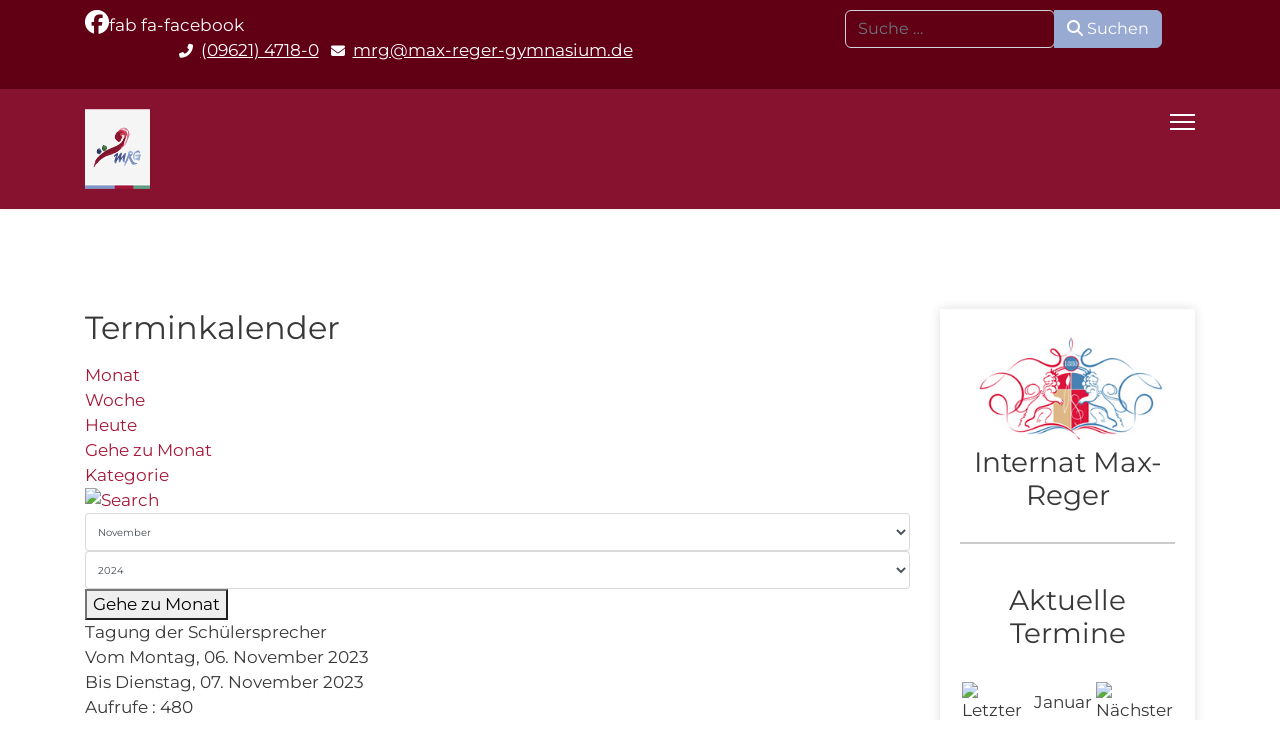

--- FILE ---
content_type: text/html; charset=utf-8
request_url: https://max-reger-gymnasium.de/termine/icalrepeat.detail/2023/11/06/1303/11/tagung-der-schuelersprecher
body_size: 30740
content:

<!doctype html>
<html lang="de-de" dir="ltr">
	<head>
		
		<meta name="viewport" content="width=device-width, initial-scale=1, shrink-to-fit=no">
		<meta charset="utf-8">
	<meta name="robots" content="noindex,nofollow">
	<meta name="generator" content="Joomla! - Open Source Content Management">
	<title>Tagung der Schülersprecher </title>
	<link href="https://max-reger-gymnasium.de/index.php?option=com_jevents&amp;task=modlatest.rss&amp;format=feed&amp;type=rss&amp;Itemid=136&amp;modid=0" rel="alternate" type="application/rss+xml" title="RSS 2.0">
	<link href="https://max-reger-gymnasium.de/index.php?option=com_jevents&amp;task=modlatest.rss&amp;format=feed&amp;type=atom&amp;Itemid=136&amp;modid=0" rel="alternate" type="application/atom+xml" title="Atom 1.0">
	<link href="/images/logo.png" rel="icon" type="image/vnd.microsoft.icon">
	<link href="https://max-reger-gymnasium.de/component/finder/search?format=opensearch&amp;Itemid=101" rel="search" title="OpenSearch Max-Reger-Gymnasium Amberg" type="application/opensearchdescription+xml">
<link href="/media/vendor/awesomplete/css/awesomplete.css?1.1.7" rel="stylesheet">
	<link href="/media/vendor/joomla-custom-elements/css/joomla-alert.min.css?0.4.1" rel="stylesheet">
	<link href="/media/system/css/joomla-fontawesome.min.css?7c5395" rel="stylesheet">
	<link href="/media/com_jevents/lib_jevmodal/css/jevmodal.css" rel="stylesheet">
	<link href="/components/com_jevents/assets/css/eventsadmin.css?v=3.6.94" rel="stylesheet">
	<link href="/components/com_jevents/views/flat/assets/css/events_css.css?v=3.6.94" rel="stylesheet">
	<link href="/templates/shaper_helixultimate/css/bootstrap.min.css" rel="stylesheet">
	<link href="/plugins/system/helixultimate/assets/css/system-j4.min.css" rel="stylesheet">
	<link href="/templates/shaper_helixultimate/css/template.css" rel="stylesheet">
	<link href="/templates/shaper_helixultimate/css/presets/default.css" rel="stylesheet">
	<link href="/templates/shaper_helixultimate/css/custom.css" rel="stylesheet">
	<link href="/components/com_sppagebuilder/assets/css/font-awesome-6.min.css?1b4503c04f45d68ae09fb22125331a69" rel="stylesheet">
	<link href="/components/com_sppagebuilder/assets/css/font-awesome-v4-shims.css?1b4503c04f45d68ae09fb22125331a69" rel="stylesheet">
	<link href="/components/com_sppagebuilder/assets/css/animate.min.css?1b4503c04f45d68ae09fb22125331a69" rel="stylesheet">
	<link href="/components/com_sppagebuilder/assets/css/sppagebuilder.css?1b4503c04f45d68ae09fb22125331a69" rel="stylesheet">
	<link href="/components/com_sppagebuilder/assets/css/leaflet.css" rel="stylesheet">
	<link href="/components/com_jevents/views/flat/assets/css/modstyle.css?v=3.6.94" rel="stylesheet">
	<link href="/plugins/system/cookiespolicynotificationbar/assets/css/cpnb-style.min.css" rel="stylesheet" media="all">
	<link href="/plugins/system/cookiespolicynotificationbar/assets/css/balloon.min.css" rel="stylesheet" media="all">
	<link href="/components/com_sppagebuilder/assets/css/color-switcher.css?1b4503c04f45d68ae09fb22125331a69" rel="stylesheet">
	<style>.sp-megamenu-parent > li > a, .sp-megamenu-parent > li > span {
  padding: 0 12px;
}
.ph-si.ph-si-category {display:none;}
.pg-item-box-title, .pg-category-box-title {font-size: 12px;}
.sp-megamenu-parent > li:hover > a {
  color: #ffffff;
  background: #63A18A;
}

.sp-megamenu-parent .sp-dropdown .sp-dropdown-inner {
  background: #63A18A;
}

.sp-megamenu-parent .sp-dropdown li.sp-menu-item > a{
font-size: 16px;
}

.sp-menu-item.current-item.active {
  background: #7e98d0;
}

.sp-megamenu-parent > li > a, .sp-megamenu-parent > li > span {
  line-height: 40px;
}

.sp-megamenu-parent > li:last-child > a {
  padding: 0px 15px 0px 15px;
}

#sp-top-bar a {
  font-size: 16px;
  letter-spacing: 0.01em;
}

 #sp-right .sp-module {
  margin-top: 0;
  border: none;
  padding: 0px;
  border-radius: 0px;
}

.article-list .article .article-header h2 a {
  color: #383838;
  font-family: Montserrat;
  font-weight: 900;
  text-transform: uppercase;
  font-size: 30px;
  padding-bottom: 10px;
}
.article-header {
  border-bottom: 4px solid #87122f;
margin-bottom:10px;
}

.article-list .article {
box-shadow: 0px 0px 10px 0px rgba(0, 0, 0, 0.14);}

p > a {
  text-decoration: underline;
}
p > a:hover {
  text-decoration: underline;
}
.container-fluid.blog-featured {
  padding: 0px;
}

#sp-footer {
  font-size: 16px;
  font-weight: 600;
}

.titl {
  padding: 0px 40px;
}

.sp-megamenu-parent .sp-mega-group > li > a {
  font-size: 18px;
  background: #318668;
  padding: 5px 20px;
}

.offcanvas-menu {
  background-color: #a6163b;
}
.btn.btn-info, .btn.btn-primary {background-color: #98AAD2; border-color: #98AAD2;color:#fff;}
.btn:hover, .btn.btn-primary:hover {background-color: #4A4A4A; border-color: #4A4A4A;}
.mod-login .input-group {margin-bottom:8px;}
.nav-items > div {border:none;}
.nav-items > div a {border:none; color:#A51839;}
#jevents_body .nav-items > div a:hover {border-left:none; }
.nav-items > div:first-child, .nav-items > div:last-child {border:none;}
#jevents_body {background: none; border:none;}
#jev_maincal {background: none; border:none;}
.jev_listrow {background: none; border:none !important;}
.jev_listrow li {background: none; border-bottom:none !important;}
.jev_daysnames {background: none; border:none !important;margin-top:18px;font-size:20px !important}
.jev_toprow div.previousmonth, .jev_toprow div.nextmonth {background-color: #98AAD2; border-color:#98AAD2;}
.jev_toprow div.previousmonth, .jev_toprow div.currentmonth, .jev_toprow div.nextmonth {border:none;}
#jevents_body .nav-items div.active a:hover, .jev_header2 .active a:hover {border-left:none;}
#jevents_body .nav-items div.active a, .jev_header2 .active a {background-color:  #98AAD2;}
#limit, #imgordering {max-width: 100px;}
#phocagallery .pagination {margin-top:20px;}
#phocagallery .pagination, #phocagallery .pagination select {font-size: 12px;}
#phocagallery .pagination { align-items: center; }
.article-body {overflow-y: hidden;}
#pgCategoryModalIframe {width: 100%;}

#sp-top2 {
  margin-top: 10px;
margin-bottom:10px;
}

#mod-search-searchword96 {
  background: #610015;color:#fff;
}
.badge.badge-info {color:#87122f;font-size:16px;}
.view-albums a.alle-bildergalerien {display: none;}
.article-list .article .featured-article-badge {display: none;}
#mod-finder-searchword188 {background: #610015;  color: #fff; }
#awesomplete_list_1 {z-index: 9999;background: #87122f;}
.awesomplete > ul::before {background: #87122f;}
.awesomplete {max-width: 60%;}
@media screen and (max-width:1400px) {
  .sp-megamenu-parent { display: none !important; } #offcanvas-toggler {display: block !important;margin-top:20px;}  .burger-icon span {background-color:#fff; } .close-offcanvas .burger-icon span {background-color:#fff; }}
@media screen and (min-width: 1200px) {
#sppb-addon-wrapper-1678790510428 a {
  font-size: 17px;}
}</style>
	<style>.logo-image {height:80px;}.logo-image-phone {height:80px;}</style>
	<style>@media(max-width: 992px) {.logo-image {height: 60px;}.logo-image-phone {height: 60px;}}</style>
	<style>@media(max-width: 576px) {.logo-image {height: 60px;}.logo-image-phone {height: 60px;}}</style>
	<style>#sp-top{ background-color:#610015;color:#FFFFFF; }</style>
	<style>#sp-top a{color:#FFFFFF;}</style>
	<style>#sp-top a:hover{color:#EB5E78;}</style>
	<style>#sp-map{ padding:0px 0px 0px 0px;margin:0px 0px 0px 0px; }</style>
	<style>#sp-footer{ background-color:#758CC2;color:#FFFFFF; }</style>
	<style>#sp-footer a{color:#FFFFFF;}</style>
	<style>#sp-footer a:hover{color:#122557;}</style>
	<style>@media(min-width: 1400px) {.sppb-row-container { max-width: 1320px; }}</style>
	<style>

/* BEGIN: Cookies Policy Notification Bar - J! system plugin (Powered by: Web357.com) */
.cpnb-outer { border-color: rgba(32, 34, 38, 1); }
.cpnb-outer.cpnb-div-position-top { border-bottom-width: 1px; }
.cpnb-outer.cpnb-div-position-bottom { border-top-width: 1px; }
.cpnb-outer.cpnb-div-position-top-left, .cpnb-outer.cpnb-div-position-top-right, .cpnb-outer.cpnb-div-position-bottom-left, .cpnb-outer.cpnb-div-position-bottom-right { border-width: 1px; }
.cpnb-message { color: #f1f1f3; }
.cpnb-message a { color: #ffffff }
.cpnb-button, .cpnb-button-ok, .cpnb-m-enableAllButton { -webkit-border-radius: 4px; -moz-border-radius: 4px; border-radius: 4px; font-size: 12px; color: #ffffff; background-color: rgba(126, 152, 208, 1); }
.cpnb-button:hover, .cpnb-button:focus, .cpnb-button-ok:hover, .cpnb-button-ok:focus, .cpnb-m-enableAllButton:hover, .cpnb-m-enableAllButton:focus { color: #ffffff; background-color: rgba(114, 137, 194, 1); }
.cpnb-button-decline, .cpnb-button-delete, .cpnb-button-decline-modal, .cpnb-m-DeclineAllButton { color: #ffffff; background-color: rgba(119, 31, 31, 1); }
.cpnb-button-decline:hover, .cpnb-button-decline:focus, .cpnb-button-delete:hover, .cpnb-button-delete:focus, .cpnb-button-decline-modal:hover, .cpnb-button-decline-modal:focus, .cpnb-m-DeclineAllButton:hover, .cpnb-m-DeclineAllButton:focus { color: #ffffff; background-color: rgba(175, 38, 20, 1); }
.cpnb-button-cancel, .cpnb-button-reload, .cpnb-button-cancel-modal { color: #ffffff; background-color: rgba(90, 90, 90, 1); }
.cpnb-button-cancel:hover, .cpnb-button-cancel:focus, .cpnb-button-reload:hover, .cpnb-button-reload:focus, .cpnb-button-cancel-modal:hover, .cpnb-button-cancel-modal:focus { color: #ffffff; background-color: rgba(54, 54, 54, 1); }
.cpnb-button-settings, .cpnb-button-settings-modal { color: #ffffff; background-color: rgba(99, 161, 138, 1); }
.cpnb-button-settings:hover, .cpnb-button-settings:focus, .cpnb-button-settings-modal:hover, .cpnb-button-settings-modal:focus { color: #ffffff; background-color: rgba(84, 138, 119, 1); }
.cpnb-button-more-default, .cpnb-button-more-modal { color: #ffffff; background-color: rgba(99, 161, 138, 1); }
.cpnb-button-more-default:hover, .cpnb-button-more-modal:hover, .cpnb-button-more-default:focus, .cpnb-button-more-modal:focus { color: #ffffff; background-color: rgba(84, 138, 119, 1); }
.cpnb-m-SaveChangesButton { color: #ffffff; background-color: rgba(133, 199, 136, 1); }
.cpnb-m-SaveChangesButton:hover, .cpnb-m-SaveChangesButton:focus { color: #ffffff; background-color: rgba(96, 153, 100, 1); }
@media only screen and (max-width: 600px) {
.cpnb-left-menu-toggle::after, .cpnb-left-menu-toggle-button {
content: "Categories";
}
}
/* END: Cookies Policy Notification Bar - J! system plugin (Powered by: Web357.com) */
</style>
	<style>:root {--sppb-topbar-bg-color: #610015; --sppb-topbar-text-color: #ffffff; --sppb-header-bg-color: #87122f; --sppb-logo-text-color: #ffffff; --sppb-menu-text-color: #ffffff; --sppb-menu-text-hover-color: #ffffff; --sppb-menu-text-active-color: #ffffff; --sppb-menu-dropdown-bg-color: #ffffff; --sppb-menu-dropdown-text-color: #ffffff; --sppb-menu-dropdown-text-hover-color: #00472e; --sppb-menu-dropdown-text-active-color: #00472e; --sppb-offcanvas-menu-icon-color: #ffffff; --sppb-offcanvas-menu-bg-color: #ffffff; --sppb-offcanvas-menu-items-and-items-color: #ffffff; --sppb-offcanvas-menu-active-menu-item-color: #252525; --sppb-text-color: #383838; --sppb-bg-color: #ffffff; --sppb-link-color: #a51839; --sppb-link-hover-color: #8398c9; --sppb-footer-bg-color: #171717; --sppb-footer-text-color: #ffffff; --sppb-footer-link-color: #a2a2a2; --sppb-footer-link-hover-color: #ffffff}</style>
<script type="application/json" class="joomla-script-options new">{"bootstrap.popover":{".hasjevtip":{"animation":true,"container":"#jevents_body","delay":1,"html":true,"placement":"top","template":"<div class=\"popover\" role=\"tooltip\"><div class=\"popover-arrow\"><\/div><h3 class=\"popover-header\"><\/h3><div class=\"popover-body\"><\/div><\/div>","trigger":"hover","offset":[0,10],"boundary":"scrollParent"}},"data":{"breakpoints":{"tablet":991,"mobile":480},"header":{"stickyOffset":"100"}},"joomla.jtext":{"JSHOWPASSWORD":"Passwort anzeigen","JHIDEPASSWORD":"Passwort ausblenden","MOD_FINDER_SEARCH_VALUE":"Suche &hellip;","COM_FINDER_SEARCH_FORM_LIST_LABEL":"Suchergebnisse","JLIB_JS_AJAX_ERROR_OTHER":"Beim Abrufen von JSON-Daten wurde ein HTTP-Statuscode %s zurückgegeben.","JLIB_JS_AJAX_ERROR_PARSE":"Ein Parsing-Fehler trat bei der Verarbeitung der folgenden JSON-Daten auf:<br><code style='color:inherit;white-space:pre-wrap;padding:0;margin:0;border:0;background:inherit;'>%s<\/code>","ERROR":"Fehler","MESSAGE":"Nachricht","NOTICE":"Hinweis","WARNING":"Warnung","JCLOSE":"Schließen","JOK":"OK","JOPEN":"Öffnen"},"finder-search":{"url":"\/component\/finder\/?task=suggestions.suggest&format=json&tmpl=component&Itemid=101"},"system.paths":{"root":"","rootFull":"https:\/\/max-reger-gymnasium.de\/","base":"","baseFull":"https:\/\/max-reger-gymnasium.de\/"},"csrf.token":"e8cc24fd3c3131c72bf99710bcd1daeb","system.keepalive":{"interval":840000,"uri":"\/component\/ajax\/?format=json"}}</script>
	<script src="/media/system/js/core.min.js?a3d8f8"></script>
	<script src="/media/vendor/webcomponentsjs/js/webcomponents-bundle.min.js?2.8.0" nomodule defer></script>
	<script src="/media/vendor/jquery/js/jquery.min.js?3.7.1"></script>
	<script src="/media/legacy/js/jquery-noconflict.min.js?504da4"></script>
	<script src="/media/vendor/bootstrap/js/modal.min.js?5.3.8" type="module"></script>
	<script src="/media/vendor/bootstrap/js/popover.min.js?5.3.8" type="module"></script>
	<script src="/media/system/js/joomla-hidden-mail.min.js?80d9c7" type="module"></script>
	<script src="/media/vendor/bootstrap/js/alert.min.js?5.3.8" type="module"></script>
	<script src="/media/vendor/bootstrap/js/button.min.js?5.3.8" type="module"></script>
	<script src="/media/vendor/bootstrap/js/carousel.min.js?5.3.8" type="module"></script>
	<script src="/media/vendor/bootstrap/js/collapse.min.js?5.3.8" type="module"></script>
	<script src="/media/vendor/bootstrap/js/dropdown.min.js?5.3.8" type="module"></script>
	<script src="/media/vendor/bootstrap/js/offcanvas.min.js?5.3.8" type="module"></script>
	<script src="/media/vendor/bootstrap/js/scrollspy.min.js?5.3.8" type="module"></script>
	<script src="/media/vendor/bootstrap/js/tab.min.js?5.3.8" type="module"></script>
	<script src="/media/vendor/bootstrap/js/toast.min.js?5.3.8" type="module"></script>
	<script src="/media/system/js/showon.min.js?e51227" type="module"></script>
	<script src="/media/mod_menu/js/menu.min.js?7c5395" type="module"></script>
	<script src="/media/system/js/keepalive.min.js?08e025" type="module"></script>
	<script src="/media/system/js/fields/passwordview.min.js?61f142" defer></script>
	<script src="/media/vendor/awesomplete/js/awesomplete.min.js?1.1.7" defer></script>
	<script src="/media/com_finder/js/finder.min.js?755761" type="module"></script>
	<script src="/media/system/js/messages.min.js?9a4811" type="module"></script>
	<script src="/components/com_jevents/assets/js/jQnc.min.js?v=3.6.94"></script>
	<script src="/media/com_jevents/lib_jevmodal/js/jevmodal.min.js"></script>
	<script src="/components/com_jevents/assets/js/view_detailJQ.min.js?v=3.6.94"></script>
	<script src="/templates/shaper_helixultimate/js/main.js"></script>
	<script src="/components/com_sppagebuilder/assets/js/jquery.parallax.js?1b4503c04f45d68ae09fb22125331a69"></script>
	<script src="/components/com_sppagebuilder/assets/js/sppagebuilder.js?1b4503c04f45d68ae09fb22125331a69" defer></script>
	<script src="/components/com_sppagebuilder/assets/js/addons/text_block.js"></script>
	<script src="/components/com_sppagebuilder/assets/js/leaflet.js"></script>
	<script src="/components/com_sppagebuilder/assets/js/leaflet.provider.js"></script>
	<script src="/modules/mod_jevents_cal/tmpl/default/assets/js/calnav.min.js?v=3.6.94"></script>
	<script src="/plugins/system/cookiespolicynotificationbar/assets/js/cookies-policy-notification-bar.min.js"></script>
	<script src="/components/com_sppagebuilder/assets/js/color-switcher.js?1b4503c04f45d68ae09fb22125331a69"></script>
	<script>document.addEventListener('DOMContentLoaded', function() {
   // bootstrap may not be available if this module is loaded remotely
    if (typeof bootstrap === 'undefined') return;
   var elements = document.querySelectorAll(".hasjevtip");
   elements.forEach(function(myPopoverTrigger)
   {
        myPopoverTrigger.addEventListener('inserted.bs.popover', function () {
            var title = myPopoverTrigger.getAttribute('data-bs-original-title') || false;
            const popover = bootstrap.Popover.getInstance(myPopoverTrigger);
            if (popover && popover.tip) 
            {
                var header = popover.tip.querySelector('.popover-header');
                var body = popover.tip.querySelector('.popover-body');
                var popoverContent = "";
                if (title)
                {
                    popoverContent += title;
                }
                var content = myPopoverTrigger.getAttribute('data-bs-original-content') || false;
                if (content)
                {
                    popoverContent += content;
                }

                if (header) {
                    header.outerHTML = popoverContent;
                }
                else if (body) {
                    body.outerHTML = popoverContent;
                }

                if (popover.tip.querySelector('.jev-click-to-open a') && 'ontouchstart' in document.documentElement)
                {
                    popover.tip.addEventListener('touchstart', function() {
                       document.location = popover.tip.querySelector('.jev-click-to-open a').href;
                    });
                }
            }
        });

        var title = myPopoverTrigger.getAttribute('data-bs-original-title') || false;
        const popover = bootstrap.Popover.getInstance(myPopoverTrigger);
        if (popover && (popover.tip || title)) 
        {
            if ('ontouchstart' in document.documentElement) {        
                myPopoverTrigger.addEventListener('click', preventPopoverTriggerClick);
            }
        }
   });
});
function preventPopoverTriggerClick(event)
{
    event.preventDefault();
}
</script>
	<script>template="shaper_helixultimate";</script>
	<script>
				document.addEventListener("DOMContentLoaded", () =>{
					window.htmlAddContent = window?.htmlAddContent || "";
					if (window.htmlAddContent) {
        				document.body.insertAdjacentHTML("beforeend", window.htmlAddContent);
					}
				});
			</script>
	<script>function setupSpecificNavigation()
{
	setupMiniCalTouchInteractions("#flatcal_minical", false);
}</script>
	<script> </script>
	<script>

// BEGIN: Cookies Policy Notification Bar - J! system plugin (Powered by: Web357.com)
var cpnb_config = {"w357_joomla_caching":0,"w357_position":"bottom-left","w357_show_close_x_icon":"1","w357_hide_after_time":"display_always","w357_duration":"60","w357_animate_duration":"1000","w357_limit":"0","w357_message":"Um die optimale Nutzung unserer Website zu ermöglichen, verwenden wir Cookies. Um nicht gegen geltende Gesetze zu verstoßen, benötigen wir dazu Ihr ausdrückliches Einverständnis.","w357_display_ok_btn":"1","w357_buttonText":"Akzeptieren","w357_display_decline_btn":"1","w357_buttonDeclineText":"Ablehnen","w357_display_cancel_btn":"0","w357_buttonCancelText":"Schließen","w357_display_settings_btn":"1","w357_buttonSettingsText":"Einstellungen","w357_buttonMoreText":"Datenschutz","w357_buttonMoreLink":"\/datenschutz","w357_display_more_info_btn":"1","w357_fontColor":"#f1f1f3","w357_linkColor":"#ffffff","w357_fontSize":"12px","w357_backgroundColor":"rgba(50, 58, 69, 1)","w357_borderWidth":"1","w357_body_cover":"1","w357_overlay_state":"0","w357_overlay_color":"rgba(10, 10, 10, 0.3)","w357_height":"auto","w357_cookie_name":"cookiesDirective","w357_link_target":"_self","w357_popup_width":"800","w357_popup_height":"600","w357_customText":"\u003Ch1\u003EVereinbarung zur Verwendung von Cookies\u003C\/h1\u003E\r\n\u003Chr \/\u003E\r\n\u003Ch3\u003EAllgemeine Verwendung\u003C\/h3\u003E\r\n\u003Cp\u003EWir verwenden Cookies, Tracking Pixels und ähnliche Technologien auf unserer Website. Cookies sind kleine Dateien, die von uns erstellt und auf Ihrem Gerät gespeichert werden. Unsere Website verwendet Cookies, die von uns oder von Dritten zu verschiedenen Zwecken im Rahmen der Verwendung und Funktionalität einschließlich der Personalisierung unserer Website abgelegt werden. Es ist möglich, dass Cookies verwendet werden, um zu nachzuvollziehen, wie Sie die Website verwenden und so zielgerichtete Werbung anzuzeigen.\u003C\/p\u003E\r\n\u003Ch3\u003EDritt-Anbieter\u003C\/h3\u003E\r\n\u003Cp\u003EUnsere Website nutzt verschiedene Dienste von Dritt-Anbietern. Wenn Sie auf unserer Website sind, können diese Dienste anonyme Cookies im Browser des Benutzers ablegen und diese Cookies mit in der Cookie-Datei des Besuchers speichern. Im folgenden eine Liste einiger derartiger Dienste: Google, Facebook, Twitter, Adroll, MailChimp, Sucuri, Intercom und andere soziale Netzwerke, Anzeigen-Agenturen, Sicherheits-Software wie z.B. Firewalls, Datenanalyse-Unternehmen und Anbieter von Internetzugängen. Diese Dienste sammeln möglicherweise auch anonyme Identifizierungsmerkmale wie die IP-Adresse, den HTTP-Referrer, die eindeutige Geräte-Kennung und andere nicht-persönliche Informationen zur Identifizierung sowie Server Logfiles.\u003C\/p\u003E\r\n\u003Chr \/\u003E","w357_more_info_btn_type":"menu_item","w357_blockCookies":"1","w357_autoAcceptAfterScrolling":"0","w357_numOfScrolledPixelsBeforeAutoAccept":"300","w357_reloadPageAfterAccept":"0","w357_enableConfirmationAlerts":"0","w357_enableConfirmationAlertsForAcceptBtn":0,"w357_enableConfirmationAlertsForDeclineBtn":0,"w357_enableConfirmationAlertsForDeleteBtn":0,"w357_confirm_allow_msg":"Hiermit erlauben Sie, dass diese Website in diesem Browser Cookies setzen und verwenden darf. Sind Sie sicher, dass Sie diese Funktion aktivieren und erlauben möchten?","w357_confirm_delete_msg":"Hiermit löschen Sie die von dieser Website in diesem Browser gesetzen Cookies. Sind Sie sicher, dass Sie alle Cookies dieser Website deaktivieren und löschen möchten?","w357_show_in_iframes":"0","w357_shortcode_is_enabled_on_this_page":0,"w357_base_url":"https:\/\/max-reger-gymnasium.de\/","w357_base_ajax_url":"https:\/\/max-reger-gymnasium.de\/","w357_current_url":"https:\/\/max-reger-gymnasium.de\/termine\/icalrepeat.detail\/2023\/11\/06\/1303\/11\/tagung-der-schuelersprecher","w357_always_display":"0","w357_show_notification_bar":true,"w357_expiration_cookieSettings":"365","w357_expiration_cookieAccept":"365","w357_expiration_cookieDecline":"180","w357_expiration_cookieCancel":"3","w357_accept_button_class_notification_bar":"cpnb-accept-btn","w357_decline_button_class_notification_bar":"cpnb-decline-btn","w357_cancel_button_class_notification_bar":"cpnb-cancel-btn","w357_settings_button_class_notification_bar":"cpnb-settings-btn","w357_moreinfo_button_class_notification_bar":"cpnb-moreinfo-btn","w357_accept_button_class_notification_bar_modal_window":"cpnb-accept-btn-m","w357_decline_button_class_notification_bar_modal_window":"cpnb-decline-btn-m","w357_save_button_class_notification_bar_modal_window":"cpnb-save-btn-m","w357_buttons_ordering":"[\u0022ok\u0022,\u0022decline\u0022,\u0022cancel\u0022,\u0022settings\u0022,\u0022moreinfo\u0022]"};
// END: Cookies Policy Notification Bar - J! system plugin (Powered by: Web357.com)
</script>
	<script>

// BEGIN: Cookies Policy Notification Bar - J! system plugin (Powered by: Web357.com)
var cpnb_cookiesCategories = {"cookie_categories_group0":{"cookie_category_id":"required-cookies","cookie_category_name":"Erforderliche Cookies","cookie_category_description":"Die erforderlichen oder funktionalen Cookies beziehen sich auf die Funktionalität unserer Websites und ermöglichen es uns, den Service, den wir Ihnen über unsere Websites anbieten, zu verbessern, indem wir Ihnen beispielsweise ermöglichen, Informationen über Seiten unserer Website zu übertragen, um zu vermeiden, dass Sie Informationen erneut eingeben müssen. oder durch Erkennen Ihrer Präferenzen, wenn Sie auf unsere Website zurückkehren.","cookie_category_checked_by_default":"2","cookie_category_status":"1"},"cookie_categories_group1":{"cookie_category_id":"openstreetmap","cookie_category_name":"Openstreetmap","cookie_category_description":"Openstreetmap anzeigen","cookie_category_checked_by_default":"1","cookie_category_status":"1"},"cookie_categories_group2":{"cookie_category_id":"analytical-cookies","cookie_category_name":"Analytical Cookies","cookie_category_description":"Analytical cookies allow us to recognize and to count the number of visitors to our website, to see how visitors move around the website when they are using it and to record which content viewers view and are interested in. This helps us to determine how frequently particular pages and advertisements are visited and to determine the most popular areas of our website. This helps us to improve the service which we offer to you by helping us make sure our users are finding the information they are looking for, by providing anonymized demographic data to third parties in order to target advertising more appropriately to you, and by tracking the success of advertising campaigns on our website.","cookie_category_checked_by_default":"1","cookie_category_status":"0"},"cookie_categories_group3":{"cookie_category_id":"social-media-cookies","cookie_category_name":"Social Media","cookie_category_description":"These cookies allow you to share Website content with social media platforms (e.g., Facebook, Twitter, Instagram). We have no control over these cookies as they are set by the social media platforms themselves.","cookie_category_checked_by_default":"1","cookie_category_status":"0"},"cookie_categories_group4":{"cookie_category_id":"targeted-advertising-cookies","cookie_category_name":"Targeted Advertising Cookies","cookie_category_description":"Advertising and targeting cookies are used to deliver advertisements more relevant to you, but can also limit the number of times you see an advertisement and be used to chart the effectiveness of an ad campaign by tracking users’ clicks. They can also provide security in transactions. They are usually placed by third-party advertising networks with a website operator’s permission but can be placed by the operator themselves. They can remember that you have visited a website, and this information can be shared with other organizations, including other advertisers. They cannot determine who you are though, as the data collected is never linked to your profile. ","cookie_category_checked_by_default":"1","cookie_category_status":"0"}};
// END: Cookies Policy Notification Bar - J! system plugin (Powered by: Web357.com)
</script>
	<script>

// BEGIN: Cookies Policy Notification Bar - J! system plugin (Powered by: Web357.com)
var cpnb_manager = {"w357_m_modalState":"1","w357_m_floatButtonState":"1","w357_m_floatButtonPosition":"bottom_left","w357_m_HashLink":"cookies","w357_m_modal_menuItemSelectedBgColor":"rgba(200, 200, 200, 1)","w357_m_saveChangesButtonColorAfterChange":"rgba(13, 92, 45, 1)","w357_m_floatButtonIconSrc":"https:\/\/max-reger-gymnasium.de\/media\/plg_system_cookiespolicynotificationbar\/icons\/cpnb-cookies-manager-icon-1-64x64.png","w357_m_FloatButtonIconType":"image","w357_m_FloatButtonIconFontAwesomeName":"fas fa-cookie-bite","w357_m_FloatButtonIconFontAwesomeSize":"fa-lg","w357_m_FloatButtonIconFontAwesomeColor":"rgba(61, 47, 44, 0.84)","w357_m_FloatButtonIconUikitName":"cog","w357_m_FloatButtonIconUikitSize":"1","w357_m_FloatButtonIconUikitColor":"rgba(61, 47, 44, 0.84)","w357_m_floatButtonText":"Cookie Manager","w357_m_modalHeadingText":"Erweiterte Cookie Einstellungen","w357_m_checkboxText":"Aktiviert","w357_m_lockedText":"(Gesperrt)","w357_m_EnableAllButtonText":"Alle Cookies erlauben","w357_m_DeclineAllButtonText":"Alle Cookies ablehnen","w357_m_SaveChangesButtonText":"Einstellungen speichern","w357_m_confirmationAlertRequiredCookies":"Diese Cookies sind für diese Website unbedingt erforderlich. Sie können diese Kategorie von Cookies nicht deaktivieren. Vielen Dank für dein Verständnis!"};
// END: Cookies Policy Notification Bar - J! system plugin (Powered by: Web357.com)
</script>
	<script>
			const initColorMode = () => {
				const colorVariableData = [];
				const sppbColorVariablePrefix = "--sppb";
				let activeColorMode = localStorage.getItem("sppbActiveColorMode") || "";
				const modes = [];

				if(!modes?.includes(activeColorMode)) {
					activeColorMode = "";
					localStorage.setItem("sppbActiveColorMode", activeColorMode);
				}

				document?.body?.setAttribute("data-sppb-color-mode", activeColorMode);

				if (!localStorage.getItem("sppbActiveColorMode")) {
					localStorage.setItem("sppbActiveColorMode", activeColorMode);
				}

				if (window.sppbColorVariables) {
					const colorVariables = typeof(window.sppbColorVariables) === "string" ? JSON.parse(window.sppbColorVariables) : window.sppbColorVariables;

					for (const colorVariable of colorVariables) {
						const { path, value } = colorVariable;
						const variable = String(path[0]).trim().toLowerCase().replaceAll(" ", "-");
						const mode = path[1];
						const variableName = `${sppbColorVariablePrefix}-${variable}`;

						if (activeColorMode === mode) {
							colorVariableData.push(`${variableName}: ${value}`);
						}
					}

					document.documentElement.style.cssText += colorVariableData.join(";");
				}
			};

			window.sppbColorVariables = [];
			
			initColorMode();

			document.addEventListener("DOMContentLoaded", initColorMode);
		</script>
	<!--[if lte IE 6]>
<link rel="stylesheet" href="https://max-reger-gymnasium.de/components/com_jevents/views/flat/assets/css/ie6.css" />
<![endif]-->
			</head>
	<body class="site helix-ultimate hu com_jevents com-jevents view-icalrepeat layout-listevents task-icalrepeat.detail itemid-136 de-de ltr sticky-header layout-fluid offcanvas-init offcanvs-position-right">

		
		
		<div class="body-wrapper">
			<div class="body-innerwrapper">
								<main id="sp-main">
					
<section id="sp-top" >

						<div class="container">
				<div class="container-inner">
			
	
<div class="row">
	<div id="sp-top1" class="col-lg-8 "><div class="sp-column "><div class="sp-module "><div class="sp-module-content"><div class="mod-sppagebuilder  sp-page-builder" data-module_id="179">
	<div class="page-content">
		<section id="section-id-1678788316729" class="sppb-section" ><div class="sppb-row-container"><div class="sppb-row"><div class="sppb-row-column  " id="column-wrap-id-1678788316730"><div id="column-id-1678788316730" class="sppb-column " ><div class="sppb-column-addons"><div id="sppb-addon-wrapper-1678788633010" class="sppb-addon-wrapper  addon-root-icon"><div id="sppb-addon-1678788633010" class="clearfix  "     ><div class="sppb-icon  sppb-icon-hover-effect-zoom-in"><span class="sppb-icon-inner"><i class="fab fa-facebook" aria-hidden="true" title="" role="img"></i><span class="sppb-form-label-visually-hidden">fab fa-facebook</span></span></div><style type="text/css">#sppb-addon-1678788633010{
}#sppb-addon-1678788633010{
}
@media (max-width: 1199.98px) {#sppb-addon-1678788633010{}}
@media (max-width: 991.98px) {#sppb-addon-1678788633010{}}
@media (max-width: 767.98px) {#sppb-addon-1678788633010{}}
@media (max-width: 575.98px) {#sppb-addon-1678788633010{}}#sppb-addon-wrapper-1678788633010{
}
@media (max-width: 1199.98px) {#sppb-addon-wrapper-1678788633010{}}
@media (max-width: 991.98px) {#sppb-addon-wrapper-1678788633010{}}
@media (max-width: 767.98px) {#sppb-addon-wrapper-1678788633010{}}
@media (max-width: 575.98px) {#sppb-addon-wrapper-1678788633010{}}#sppb-addon-1678788633010 .sppb-addon-title{
}</style><style type="text/css">#sppb-addon-1678788633010 .sppb-icon-inner{
color: #ffffff;
}
@media (max-width: 1199.98px) {#sppb-addon-1678788633010 .sppb-icon-inner{}}
@media (max-width: 991.98px) {#sppb-addon-1678788633010 .sppb-icon-inner{}}
@media (max-width: 767.98px) {#sppb-addon-1678788633010 .sppb-icon-inner{}}
@media (max-width: 575.98px) {#sppb-addon-1678788633010 .sppb-icon-inner{}}#sppb-addon-1678788633010 .sppb-icon-inner:hover{
}#sppb-addon-1678788633010 .sppb-icon-inner i{
font-size: 24px;
}
@media (max-width: 1199.98px) {#sppb-addon-1678788633010 .sppb-icon-inner i{font-size: 24px;}}
@media (max-width: 991.98px) {#sppb-addon-1678788633010 .sppb-icon-inner i{font-size: 24px;}}
@media (max-width: 767.98px) {#sppb-addon-1678788633010 .sppb-icon-inner i{font-size: 20px;}}
@media (max-width: 575.98px) {#sppb-addon-1678788633010 .sppb-icon-inner i{font-size: 20px;}}#sppb-addon-1678788633010{
}</style></div></div></div></div></div><div class="sppb-row-column  " id="column-wrap-id-1678788316732"><div id="column-id-1678788316732" class="sppb-column " ><div class="sppb-column-addons"><div id="sppb-addon-wrapper-1678790510428" class="sppb-addon-wrapper  addon-root-text-block"><div id="sppb-addon-1678790510428" class="clearfix  "     ><div class="sppb-addon sppb-addon-text-block " ><div class="sppb-addon-content  "><p style="text-align: right;" data-mce-style="text-align: right;"><i class="fas fa-phone-alt" aria-hidden="true" data-mce-empty="1">&nbsp;</i> <a href="/0962147180" data-mce-href="0962147180">(09621) 4718-0</a> &nbsp; <i class="fas fa-envelope" aria-hidden="true" data-mce-empty="1">&nbsp;</i> <a href="mailto:mrg@max-reger-gymnasium.de" data-mce-href="mailto:mrg@max-reger-gymnasium.de" data-mce-selected="inline-boundary">mrg@max-reger-gymnasium.de</a><br data-mce-bogus="1"></p></div></div><style type="text/css">#sppb-addon-1678790510428{
}#sppb-addon-1678790510428{
}
@media (max-width: 1199.98px) {#sppb-addon-1678790510428{}}
@media (max-width: 991.98px) {#sppb-addon-1678790510428{}}
@media (max-width: 767.98px) {#sppb-addon-1678790510428{}}
@media (max-width: 575.98px) {#sppb-addon-1678790510428{}}#sppb-addon-wrapper-1678790510428{
}
@media (max-width: 1199.98px) {#sppb-addon-wrapper-1678790510428{}}
@media (max-width: 991.98px) {#sppb-addon-wrapper-1678790510428{}}
@media (max-width: 767.98px) {#sppb-addon-wrapper-1678790510428{}}
@media (max-width: 575.98px) {#sppb-addon-wrapper-1678790510428{}}#sppb-addon-1678790510428 .sppb-addon-title{
}</style><style type="text/css">#sppb-addon-1678790510428 .sppb-addon-text-block{
}#sppb-addon-1678790510428 .sppb-addon-text-block .sppb-addon-content{
font-size: 14px;
}
@media (max-width: 1199.98px) {#sppb-addon-1678790510428 .sppb-addon-text-block .sppb-addon-content{font-size: 14px;}}
@media (max-width: 991.98px) {#sppb-addon-1678790510428 .sppb-addon-text-block .sppb-addon-content{font-size: 14px;}}
@media (max-width: 767.98px) {#sppb-addon-1678790510428 .sppb-addon-text-block .sppb-addon-content{font-size: 14px;}}
@media (max-width: 575.98px) {#sppb-addon-1678790510428 .sppb-addon-text-block .sppb-addon-content{font-size: 14px;}}#sppb-addon-1678790510428 .sppb-textblock-column{
}#sppb-addon-1678790510428 .sppb-addon-text-block .sppb-addon-content h1,#sppb-addon-1678790510428 .sppb-addon-text-block .sppb-addon-content h2,#sppb-addon-1678790510428 .sppb-addon-text-block .sppb-addon-content h3,#sppb-addon-1678790510428 .sppb-addon-text-block .sppb-addon-content h4,#sppb-addon-1678790510428 .sppb-addon-text-block .sppb-addon-content h5,#sppb-addon-1678790510428 .sppb-addon-text-block .sppb-addon-content h6{
font-size: 14px;
}
@media (max-width: 1199.98px) {#sppb-addon-1678790510428 .sppb-addon-text-block .sppb-addon-content h1,#sppb-addon-1678790510428 .sppb-addon-text-block .sppb-addon-content h2,#sppb-addon-1678790510428 .sppb-addon-text-block .sppb-addon-content h3,#sppb-addon-1678790510428 .sppb-addon-text-block .sppb-addon-content h4,#sppb-addon-1678790510428 .sppb-addon-text-block .sppb-addon-content h5,#sppb-addon-1678790510428 .sppb-addon-text-block .sppb-addon-content h6{font-size: 14px;}}
@media (max-width: 991.98px) {#sppb-addon-1678790510428 .sppb-addon-text-block .sppb-addon-content h1,#sppb-addon-1678790510428 .sppb-addon-text-block .sppb-addon-content h2,#sppb-addon-1678790510428 .sppb-addon-text-block .sppb-addon-content h3,#sppb-addon-1678790510428 .sppb-addon-text-block .sppb-addon-content h4,#sppb-addon-1678790510428 .sppb-addon-text-block .sppb-addon-content h5,#sppb-addon-1678790510428 .sppb-addon-text-block .sppb-addon-content h6{font-size: 14px;}}
@media (max-width: 767.98px) {#sppb-addon-1678790510428 .sppb-addon-text-block .sppb-addon-content h1,#sppb-addon-1678790510428 .sppb-addon-text-block .sppb-addon-content h2,#sppb-addon-1678790510428 .sppb-addon-text-block .sppb-addon-content h3,#sppb-addon-1678790510428 .sppb-addon-text-block .sppb-addon-content h4,#sppb-addon-1678790510428 .sppb-addon-text-block .sppb-addon-content h5,#sppb-addon-1678790510428 .sppb-addon-text-block .sppb-addon-content h6{font-size: 14px;}}
@media (max-width: 575.98px) {#sppb-addon-1678790510428 .sppb-addon-text-block .sppb-addon-content h1,#sppb-addon-1678790510428 .sppb-addon-text-block .sppb-addon-content h2,#sppb-addon-1678790510428 .sppb-addon-text-block .sppb-addon-content h3,#sppb-addon-1678790510428 .sppb-addon-text-block .sppb-addon-content h4,#sppb-addon-1678790510428 .sppb-addon-text-block .sppb-addon-content h5,#sppb-addon-1678790510428 .sppb-addon-text-block .sppb-addon-content h6{font-size: 14px;}}</style></div></div></div></div></div></div></div></section><style type="text/css">.sp-page-builder .page-content #section-id-1677165554704{box-shadow:0px 0px 0px 0px #FFFFFF;}.sp-page-builder .page-content #section-id-1677165554704{padding-top:20px;padding-right:0px;padding-bottom:20px;padding-left:0px;margin-top:0px;margin-right:0px;margin-bottom:0px;margin-left:0px;}@media (max-width:1199.98px) {.sp-page-builder .page-content #section-id-1677165554704{padding-top:20px;padding-right:0px;padding-bottom:20px;padding-left:0px;}}@media (max-width:991.98px) {.sp-page-builder .page-content #section-id-1677165554704{padding-top:20px;padding-right:0px;padding-bottom:20px;padding-left:0px;}}#column-id-1677165554705{box-shadow:0 0 0 0 #FFFFFF;}#column-wrap-id-1677165554705{max-width:33.333333%;flex-basis:33.333333%;}@media (max-width:1199.98px) {#column-wrap-id-1677165554705{max-width:33.333333%;flex-basis:33.333333%;}}@media (max-width:991.98px) {#column-wrap-id-1677165554705{max-width:33.333333%;flex-basis:33.333333%;}}@media (max-width:767.98px) {#column-wrap-id-1677165554705{max-width:100%;flex-basis:100%;}}@media (max-width:575.98px) {#column-wrap-id-1677165554705{max-width:100%;flex-basis:100%;}}#column-id-1677165554706{box-shadow:0 0 0 0 #FFFFFF;}#column-wrap-id-1677165554706{max-width:33.333333%;flex-basis:33.333333%;}@media (max-width:1199.98px) {#column-wrap-id-1677165554706{max-width:33.333333%;flex-basis:33.333333%;}}@media (max-width:991.98px) {#column-wrap-id-1677165554706{max-width:33.333333%;flex-basis:33.333333%;}}@media (max-width:767.98px) {#column-wrap-id-1677165554706{max-width:100%;flex-basis:100%;}}@media (max-width:575.98px) {#column-wrap-id-1677165554706{max-width:100%;flex-basis:100%;}}#column-id-1677165554707{box-shadow:0 0 0 0 #FFFFFF;}#column-wrap-id-1677165554707{max-width:33.333333%;flex-basis:33.333333%;}@media (max-width:1199.98px) {#column-wrap-id-1677165554707{max-width:33.333333%;flex-basis:33.333333%;}}@media (max-width:991.98px) {#column-wrap-id-1677165554707{max-width:33.333333%;flex-basis:33.333333%;}}@media (max-width:767.98px) {#column-wrap-id-1677165554707{max-width:100%;flex-basis:100%;}}@media (max-width:575.98px) {#column-wrap-id-1677165554707{max-width:100%;flex-basis:100%;}}#column-id-1677427672251{box-shadow:0 0 0 0 #FFFFFF;}#column-wrap-id-1677427672251{max-width:100%;flex-basis:100%;}@media (max-width:1199.98px) {#column-wrap-id-1677427672251{max-width:100%;flex-basis:100%;}}@media (max-width:991.98px) {#column-wrap-id-1677427672251{max-width:100%;flex-basis:100%;}}@media (max-width:767.98px) {#column-wrap-id-1677427672251{max-width:100%;flex-basis:100%;}}@media (max-width:575.98px) {#column-wrap-id-1677427672251{max-width:100%;flex-basis:100%;}}.sp-page-builder .page-content #section-id-1677165051155{box-shadow:0px 0px 0px 0px #FFFFFF;}.sp-page-builder .page-content #section-id-1677165051155{padding-top:0px;padding-right:0px;padding-bottom:0px;padding-left:0px;margin-top:0px;margin-right:0px;margin-bottom:0px;margin-left:0px;}#column-id-1677165051154{box-shadow:0 0 0 0 #FFFFFF;}#column-wrap-id-1677165051154{max-width:100%;flex-basis:100%;}@media (max-width:1199.98px) {#column-wrap-id-1677165051154{max-width:100%;flex-basis:100%;}}@media (max-width:991.98px) {#column-wrap-id-1677165051154{max-width:100%;flex-basis:100%;}}@media (max-width:767.98px) {#column-wrap-id-1677165051154{max-width:100%;flex-basis:100%;}}@media (max-width:575.98px) {#column-wrap-id-1677165051154{max-width:100%;flex-basis:100%;}}.sp-page-builder .page-content #section-id-1677235699721{box-shadow:0px 0px 0px 0px #FFFFFF;}.sp-page-builder .page-content #section-id-1677235699721{padding-top:40px;padding-right:0px;padding-bottom:40px;padding-left:0px;margin-top:0px;margin-right:0px;margin-bottom:0px;margin-left:0px;}@media (max-width:1199.98px) {.sp-page-builder .page-content #section-id-1677235699721{padding-top:40px;padding-right:0px;padding-bottom:40px;padding-left:0px;}}@media (max-width:991.98px) {.sp-page-builder .page-content #section-id-1677235699721{padding-top:40px;padding-right:0px;padding-bottom:40px;padding-left:0px;}}@media (max-width:767.98px) {.sp-page-builder .page-content #section-id-1677235699721{padding-top:40px;padding-right:0px;padding-bottom:40px;padding-left:0px;}}@media (max-width:575.98px) {.sp-page-builder .page-content #section-id-1677235699721{padding-top:40px;padding-right:0px;padding-bottom:40px;padding-left:0px;}}#column-id-1677235699720{box-shadow:0 0 0 0 #FFFFFF;}#column-wrap-id-1677235699720{max-width:100%;flex-basis:100%;}@media (max-width:1199.98px) {#column-wrap-id-1677235699720{max-width:100%;flex-basis:100%;}}@media (max-width:991.98px) {#column-wrap-id-1677235699720{max-width:100%;flex-basis:100%;}}@media (max-width:767.98px) {#column-wrap-id-1677235699720{max-width:100%;flex-basis:100%;}}@media (max-width:575.98px) {#column-wrap-id-1677235699720{max-width:100%;flex-basis:100%;}}.sp-page-builder .page-content #section-id-1677155580085{box-shadow:0px 0px 0px 0px #FFFFFF;}.sp-page-builder .page-content #section-id-1677155580085{padding-top:0px;padding-right:0px;padding-bottom:0px;padding-left:0px;margin-top:0px;margin-right:0px;margin-bottom:0px;margin-left:0px;}@media (max-width:1199.98px) {.sp-page-builder .page-content #section-id-1677155580085{padding-top:0px;padding-right:0px;padding-bottom:0px;padding-left:0px;}}@media (max-width:991.98px) {.sp-page-builder .page-content #section-id-1677155580085{padding-top:0px;padding-right:0px;padding-bottom:0px;padding-left:0px;}}@media (max-width:767.98px) {.sp-page-builder .page-content #section-id-1677155580085{padding-top:0px;padding-right:0px;padding-bottom:0px;padding-left:0px;}}@media (max-width:575.98px) {.sp-page-builder .page-content #section-id-1677155580085{padding-top:0px;padding-right:0px;padding-bottom:0px;padding-left:0px;}}#column-id-1677155580084{padding-top:20px;padding-right:20px;padding-bottom:20px;padding-left:20px;box-shadow:0px 0px 10px 0px rgba(0, 0, 0, 0.14);}@media (max-width:1199.98px) {#column-id-1677155580084{padding-top:20px;padding-right:20px;padding-bottom:20px;padding-left:20px;}}@media (max-width:991.98px) {#column-id-1677155580084{padding-top:20px;padding-right:20px;padding-bottom:20px;padding-left:20px;}}@media (max-width:767.98px) {#column-id-1677155580084{padding-top:20px;padding-right:20px;padding-bottom:20px;padding-left:20px;}}@media (max-width:575.98px) {#column-id-1677155580084{padding-top:20px;padding-right:20px;padding-bottom:20px;padding-left:20px;}}#column-wrap-id-1677155580084{max-width:100%;flex-basis:100%;}@media (max-width:1199.98px) {#column-wrap-id-1677155580084{max-width:100%;flex-basis:100%;}}@media (max-width:991.98px) {#column-wrap-id-1677155580084{max-width:100%;flex-basis:100%;}}@media (max-width:767.98px) {#column-wrap-id-1677155580084{max-width:100%;flex-basis:100%;}}@media (max-width:575.98px) {#column-wrap-id-1677155580084{max-width:100%;flex-basis:100%;}}.sp-page-builder .page-content #section-id-1678788316729{box-shadow:0px 0px 0px 0px #FFFFFF;}.sp-page-builder .page-content #section-id-1678788316729{padding-top:10px;padding-right:0px;padding-bottom:10px;padding-left:0px;margin-top:0px;margin-right:0px;margin-bottom:0px;margin-left:0px;}@media (max-width:1199.98px) {.sp-page-builder .page-content #section-id-1678788316729{padding-top:10px;padding-right:0px;padding-bottom:10px;padding-left:0px;}}@media (max-width:991.98px) {.sp-page-builder .page-content #section-id-1678788316729{padding-top:10px;padding-right:0px;padding-bottom:10px;padding-left:0px;}}@media (max-width:767.98px) {.sp-page-builder .page-content #section-id-1678788316729{padding-top:10px;padding-right:0px;padding-bottom:10px;padding-left:0px;}}@media (max-width:575.98px) {.sp-page-builder .page-content #section-id-1678788316729{padding-top:10px;padding-right:0px;padding-bottom:10px;padding-left:0px;}}#column-id-1678788316730{box-shadow:0 0 0 0 #FFFFFF;}#column-wrap-id-1678788316730{max-width:25%;flex-basis:25%;}@media (max-width:1199.98px) {#column-wrap-id-1678788316730{max-width:25%;flex-basis:25%;}}@media (max-width:991.98px) {#column-wrap-id-1678788316730{max-width:25%;flex-basis:25%;}}@media (max-width:767.98px) {#column-wrap-id-1678788316730{max-width:100%;flex-basis:100%;}}@media (max-width:575.98px) {#column-wrap-id-1678788316730{max-width:100%;flex-basis:100%;}}#column-id-1678788316732{box-shadow:0 0 0 0 #FFFFFF;}#column-wrap-id-1678788316732{max-width:75%;flex-basis:75%;}@media (max-width:1199.98px) {#column-wrap-id-1678788316732{max-width:75%;flex-basis:75%;}}@media (max-width:991.98px) {#column-wrap-id-1678788316732{max-width:75%;flex-basis:75%;}}@media (max-width:767.98px) {#column-wrap-id-1678788316732{max-width:100%;flex-basis:100%;}}@media (max-width:575.98px) {#column-wrap-id-1678788316732{max-width:100%;flex-basis:100%;}}</style>	</div>
</div></div></div></div></div><div id="sp-top2" class="col-lg-4 "><div class="sp-column "><div class="sp-module "><div class="sp-module-content">
<form class="mod-finder js-finder-searchform form-search" action="/component/finder/search?Itemid=101" method="get" role="search">
    <label for="mod-finder-searchword188" class="visually-hidden finder">Suchen</label><div class="mod-finder__search input-group"><input type="text" name="q" id="mod-finder-searchword188" class="js-finder-search-query form-control" value="" placeholder="Suche &hellip;"><button class="btn btn-primary" type="submit"><span class="icon-search icon-white" aria-hidden="true"></span> Suchen</button></div>
            <input type="hidden" name="Itemid" value="101"></form>
</div></div></div></div></div>
							</div>
			</div>
			
	</section>

<header id="sp-header" >

						<div class="container">
				<div class="container-inner">
			
	
<div class="row">
	<div id="sp-logo" class="col-3 col-sm-3 col-md-3 col-lg-1 "><div class="sp-column  d-flex align-items-center"><div class="logo"><a href="/">
				<img class='logo-image '
					srcset='https://max-reger-gymnasium.de/images/logo.png 1x'
					src='https://max-reger-gymnasium.de/images/logo.png'
					height='80'
					alt='Max-Reger-Gymnasium'
				/>
				</a></div></div></div><div id="sp-menu" class="col-9 col-sm-9 col-md-9 col-lg-11 "><div class="sp-column  d-flex align-items-center justify-content-end"><nav class="sp-megamenu-wrapper d-flex" role="navigation" aria-label="navigation"><a id="offcanvas-toggler" aria-label="Menu" class="offcanvas-toggler-right d-flex d-lg-none" href="#"><div class="burger-icon" aria-hidden="true"><span></span><span></span><span></span></div></a><ul class="sp-megamenu-parent menu-animation-fade-up d-none d-lg-block"><li class="sp-menu-item"><a   href="/"  >Home</a></li><li class="sp-menu-item sp-has-child"><a   href="/schulgemeinschaft"  >Schulgemeinschaft</a><div class="sp-dropdown sp-dropdown-main sp-menu-right" style="width: 370px;"><div class="sp-dropdown-inner"><ul class="sp-dropdown-items"><li class="sp-menu-item"><a   href="/schulgemeinschaft/smv"  >SMV</a></li><li class="sp-menu-item"><a   href="/schulgemeinschaft/direktorat-kollegium-verwaltung"  >Direktorat - Verwaltung - Kollegium</a></li><li class="sp-menu-item"><a   href="/schulgemeinschaft/elternbeirat"  >Elternbeirat</a></li><li class="sp-menu-item"><a   href="/schulgemeinschaft/2013-11-10-09-50-38"  >Schulforum</a></li><li class="sp-menu-item"><a   href="/schulgemeinschaft/verein-der-freunde"  >Verein der Freunde</a></li><li class="sp-menu-item"><a   href="/schulgemeinschaft/ehemalige"  >Ehemalige</a></li></ul></div></div></li><li class="sp-menu-item current-item active"><a aria-current="page"  href="/termine/week.listevents/2026/01/23/-"  >Termine</a></li><li class="sp-menu-item sp-has-child"><a   href="/informationen"  >Informationen</a><div class="sp-dropdown sp-dropdown-main sp-menu-right" style="width: 370px;"><div class="sp-dropdown-inner"><ul class="sp-dropdown-items"><li class="sp-menu-item"><a   href="/informationen/praktikum"  >Praktikum</a></li><li class="sp-menu-item"><a  rel="noopener noreferrer" href="http://www.astradirekt.de" target="_blank"  >Schließfächer</a></li><li class="sp-menu-item"><a  rel="noopener noreferrer" href="https://bycs.de/" target="_blank"  >Bycs</a></li><li class="sp-menu-item"><a   href="/informationen/links-und-adressen"  >Links und Adressen</a></li><li class="sp-menu-item"><a   href="/informationen/vergabe"  >Vergabe</a></li><li class="sp-menu-item"><a   href="/informationen/kostenfreier-schulweg"  >Kostenfreier Schulweg</a></li><li class="sp-menu-item"><a   href="/informationen/schulpsychologin"  >Beratungsteam</a></li><li class="sp-menu-item"><a   href="/informationen/jugendsozialarbeit"  >Jugendsozialarbeit</a></li></ul></div></div></li><li class="sp-menu-item sp-has-child"><a   href="/fachbereiche"  >Fächer</a><div class="sp-dropdown sp-dropdown-main sp-dropdown-mega sp-menu-full container" style=""><div class="sp-dropdown-inner"><div class="row"><div class="col-sm-3"><ul class="sp-mega-group"><li class="item-412 menu_item item-header"><a  class="sp-group-title" href="/fachbereiche/musik"  >Musik</a><ul class="sp-mega-group-child sp-dropdown-items"><li class="sp-menu-item"><a   href="/fachbereiche/musik"  >Überblick</a></li><li class="sp-menu-item"><a   href="/fachbereiche/musik/projekte"  >Konzerte-Veranstaltungen-Projekte</a></li></ul></li><li class="item-176 menu_item item-header"><a  class="sp-group-title" href="/fachbereiche/kunst"  >Kunst</a><ul class="sp-mega-group-child sp-dropdown-items"><li class="sp-menu-item"><a   href="/fachbereiche/kunst/kunstunterricht"  >Kunstunterricht</a></li><li class="sp-menu-item"><a   href="/fachbereiche/kunst/fotografie"  >Fotografie und Film</a></li><li class="sp-menu-item"><a   href="/fachbereiche/kunst/bild-des-monats"  >Kunstwerk des Monats</a></li></ul></li><li class="item-175 menu_item item-header"><a  class="sp-group-title" href="/fachbereiche/deutsch"  >Deutsch</a><ul class="sp-mega-group-child sp-dropdown-items"><li class="sp-menu-item"><a   href="/fachbereiche/deutsch/theater"  >Theater</a></li><li class="sp-menu-item"><a  rel="noopener noreferrer" href="/fachbereiche/deutsch/2014-02-16-20-24-57" target="_blank"  >Schulaufgaben</a></li><li class="sp-menu-item"><a   href="/fachbereiche/deutsch/projekte"  >Projekte</a></li></ul></li><li class="item-181 menu_item item-header"><a   href="/fachbereiche/geografie-wirtschaft-und-recht"  >Geografie</a></li><li class="item-184 menu_item item-header"><a   href="/fachbereiche/religionslehre-ethik"  >Religionslehre - Ethik</a></li></ul></div><div class="col-sm-3"><ul class="sp-mega-group"><li class="item-179 menu_item item-header"><a   href="/fachbereiche/englisch"  >Englisch</a></li><li class="item-198 menu_item item-header"><a   href="/fachbereiche/wirtschaft"  >Wirtschaft</a></li><li class="item-177 menu_item item-header"><a   href="/fachbereiche/mathematik"  >Mathematik</a></li><li class="item-178 menu_item item-header"><a  class="sp-group-title" href="/fachbereiche/latein"  >Latein</a><ul class="sp-mega-group-child sp-dropdown-items"><li class="sp-menu-item"><a   href="http://www.max-reger-gymnasium.de/index.php/latein#BildungswertLatein"  >Bildungswert</a></li><li class="sp-menu-item"><a   href="http://www.max-reger-gymnasium.de/index.php/latein#KompetenzLatein"  >Kompetenzorientierung</a></li><li class="sp-menu-item"><a   href="/fachbereiche/latein/projekte"  >Projekte</a></li><li class="sp-menu-item"><a   href="http://www.max-reger-gymnasium.de/index.php/latein#Latinum"  >Latinum</a></li><li class="sp-menu-item"><a   href="http://www.max-reger-gymnasium.de/index.php/latein#Lehrwerke"  >Lehrwerke</a></li><li class="sp-menu-item"><a   href="http://www.max-reger-gymnasium.de/index.php/latein#FsLa"  >Fachschaft</a></li><li class="sp-menu-item"><a   href="http://www.max-reger-gymnasium.de/index.php/latein#LesestoffLa"  >Lesestoff</a></li><li class="sp-menu-item"><a   href="http://www.max-reger-gymnasium.de/index.php/latein#LiLa"  >Links</a></li><li class="sp-menu-item"><a   href="http://www.max-reger-gymnasium.de/index.php/latein#GrundwissenLa"  >Grundwissen</a></li></ul></li></ul></div><div class="col-sm-3"><ul class="sp-mega-group"><li class="item-185 menu_item item-header"><a   href="/fachbereiche/franzoesisch-spanisch"  >Französisch</a></li><li class="item-222 menu_item item-header"><a   href="/fachbereiche/physik"  >Physik</a></li><li class="item-180 menu_item item-header"><a  class="sp-group-title" href="/fachbereiche/biologie"  >Biologie</a><ul class="sp-mega-group-child sp-dropdown-items"><li class="sp-menu-item sp-has-child"><a   href="/fachbereiche/biologie/projekte"  >Projekte</a><div class="sp-dropdown sp-dropdown-sub sp-menu-right" style="width: 370px;"><div class="sp-dropdown-inner"><ul class="sp-dropdown-items"><li class="sp-menu-item"><a   href="/fachbereiche/biologie/projekte/mangelnernaehrung"  >Mangelernährung</a></li><li class="sp-menu-item"><a   href="/fachbereiche/biologie/projekte/magersucht"  >Magersucht</a></li><li class="sp-menu-item"><a   href="/fachbereiche/biologie/projekte/uebergewicht"  >Übergewicht</a></li><li class="sp-menu-item"><a   href="/fachbereiche/biologie/projekte/vegetarismus-verus-veganismus"  >Vegetarismus versus Veganismus</a></li><li class="sp-menu-item"><a   href="/fachbereiche/biologie/projekte/zoeliakie"  >Zöliakie</a></li><li class="sp-menu-item"><a   href="/fachbereiche/biologie/projekte/zusatzstoffe"  >Zusatzstoffe</a></li><li class="sp-menu-item"><a   href="/fachbereiche/biologie/projekte/bulimie"  >Bulimie</a></li></ul></div></div></li></ul></li><li class="item-413 menu_item item-header"><a  rel="noopener noreferrer" href="/phocadownload/BioChemie/Chemie.pdf" target="_blank"  >Chemie</a></li></ul></div><div class="col-sm-3"><ul class="sp-mega-group"><li class="item-182 menu_item item-header"><a   href="/fachbereiche/geschichte-sozialkunde"  >Geschichte - Sozialkunde</a></li><li class="item-186 menu_item item-header"><a   href="/fachbereiche/informatik"  >Informatik</a></li><li class="item-183 menu_item item-header"><a  class="sp-group-title" href="/fachbereiche/sport"  >Sport</a><ul class="sp-mega-group-child sp-dropdown-items"><li class="sp-menu-item"><a  rel="noopener noreferrer" href="/download/19-fachbereiche/16-sport/17-schwimmplan" target="_blank"  >Schwimmplan</a></li></ul></li><li class="item-218 menu_item item-header"><a   href="/fachbereiche/wahlfach-textverarbeitung"  >Wahlfach Textverarbeitung</a></li></ul></div></div></div></div></li><li class="sp-menu-item sp-has-child"><a   href="/schulleben"  >Schulleben</a><div class="sp-dropdown sp-dropdown-main sp-menu-right" style="width: 370px;"><div class="sp-dropdown-inner"><ul class="sp-dropdown-items"><li class="sp-menu-item"><a   href="/schulleben/schuelerzeitung"  >Schülerzeitung</a></li><li class="sp-menu-item"><a   href="/schulleben/ak-umwelt"  >AK Umwelt</a></li><li class="sp-menu-item"><a   href="/schulleben/ssd"  >Schulsanitätsdienst</a></li><li class="sp-menu-item"><a   href="/schulleben/imkerei"  >Imkerei</a></li><li class="sp-menu-item"><a   href="/schulleben/berufsorientierung"  >Berufsorientierung</a></li><li class="sp-menu-item"><a  rel="noopener noreferrer" href="https://www.max-reger-gymnasium.de/phocadownload/Leitbild/leitbild.pdf" target="_blank"  >Leitbild</a></li><li class="sp-menu-item"><a   href="/schulleben/tagebuch"  >Max-Reger-Gymnasium Amberg</a></li><li class="sp-menu-item sp-has-child"><a   href="/schulleben/projekte-und-fahrten"  >Projekte und Fahrten</a><div class="sp-dropdown sp-dropdown-sub sp-menu-right" style="width: 370px;"><div class="sp-dropdown-inner"><ul class="sp-dropdown-items"><li class="sp-menu-item"><a   href="/schulleben/projekte-und-fahrten/erasmus-projekt"  >Erasmus+ Projekt</a></li></ul></div></div></li><li class="sp-menu-item"><a   href="/schulleben/theater"  >Theater</a></li><li class="sp-menu-item"><a   href="/schulleben/bildergalerien?catid=154"  >Bildergalerien</a></li><li class="sp-menu-item"><a   href="/schulleben/begabungsfoerderung"  >Begabungsförderung</a></li><li class="sp-menu-item"><a   href="/schulleben/schueleraustausch"  >Schüleraustausch</a></li><li class="sp-menu-item"><a   href="/schulleben/schuelerlesebuecherei"  >Schülerlesebücherei</a></li><li class="sp-menu-item"><a   href="/schulleben/ak-patenkinder"  >Patenkinderprojekt</a></li><li class="sp-menu-item"><a   href="/schulleben/ak-jugend-debattiert"  >AK Jugend debattiert</a></li></ul></div></div></li><li class="sp-menu-item sp-has-child"><a   href="/uebertritt"  >Übertritt</a><div class="sp-dropdown sp-dropdown-main sp-menu-right" style="width: 370px;"><div class="sp-dropdown-inner"><ul class="sp-dropdown-items"><li class="sp-menu-item"><a   href="/uebertritt/alle-infos-zum-uebertritt"  >Alle Infos zum Übertritt</a></li><li class="sp-menu-item"><a   href="/uebertritt/schulflyer"  >Musicalklasse</a></li><li class="sp-menu-item"><a   href="/uebertritt/2017-05-02-17-11-51"  >Anmeldemodalitäten</a></li><li class="sp-menu-item"><a   href="/uebertritt/kostenfreier-schulweg"  >Kostenfreier Schulweg</a></li><li class="sp-menu-item"><a   href="/uebertritt/probeunterricht"  >Probeunterricht </a></li><li class="sp-menu-item"><a   href="/uebertritt/voranmeldung"  >Voranmeldung aus MS und RS</a></li><li class="sp-menu-item"><a  rel="noopener noreferrer" href="/phocadownload/InformationenUebertritt/flyer_einführungsklassen_an_bayerischen_gymnasien.pdf" target="_blank"  >Einführungsklasse 11</a></li></ul></div></div></li><li class="sp-menu-item"><a   href="/download"  >Download</a></li><li class="sp-menu-item"><a   href="/kontakt"  >Kontakt</a></li></ul></nav></div></div></div>
							</div>
			</div>
			
	</header>

<section id="sp-section-5" >

				
	
<div class="row">
	<div id="sp-title" class="col-lg-12 "><div class="sp-column "></div></div></div>
				
	</section>

<section id="sp-main-body" >

										<div class="container">
					<div class="container-inner">
						
	
<div class="row">
	
<div id="sp-component" class="col-lg-9 ">
	<div class="sp-column ">
		<div id="system-message-container" aria-live="polite"></div>


		
			<!-- Event Calendar and Lists Powered by JEvents //-->
		<div id="jevents">
	<div class="contentpaneopen jeventpage     jevbootstrap" id="jevents_header">
							<h2 class="contentheading">Terminkalender</h2>
						<ul class="actions">
							</ul>
				</div>
	<div class="jev_clear"></div>
	<div class="contentpaneopen  jeventpage   jevbootstrap" id="jevents_body">
	<div class='jev_pretoolbar'></div>				<div class="new-navigation">
			<div class="nav-items">
													<div id="nav-month">
						<a href="/termine/month.calendar/2023/11/06/11"
						   title="Monat">                            Monat</a>
					</div>
													<div id="nav-week">
						<a href="/termine/week.listevents/2023/11/06/11"
						   title="Woche">
							Woche</a>
					</div>
													<div id="nav-today">
						<a href="/termine/day.listevents/2026/01/23/11"
						   title="Heute">
							Heute</a>
					</div>
															<div id="nav-jumpto">
			<a href="#"
			   onclick="if (jevjq('#jumpto').hasClass('jev_none')) {jevjq('#jumpto').removeClass('jev_none');} else {jevjq('#jumpto').addClass('jev_none')}return false;"
			   title="Gehe zu Monat">
				Gehe zu Monat			</a>
		</div>
																					<div id="nav-cat">
							<a href="/termine/cat.listevents/2023/11/06/11"
							   title="Kategorie">
								Kategorie</a>
						</div>
												</div>
							<div id="nav-search">
					<a href="/termine/search.form/2023/11/06/11"
					   title="Suche">
						<img src="https://max-reger-gymnasium.de/components/com_jevents/views/flat/assets/images/icon-search.gif" alt="Search"/>
					</a>
				</div>
								<div id="jumpto"  class="jev_none">
			<form name="BarNav" action="/termine/icalrepeat.detail/2023/11/06/1303/11/-" method="get">
				<input type="hidden" name="option" value="com_jevents" />
				<input type="hidden" name="task" value="month.calendar" />
				<input type="hidden" name="catids" value="11"/><select id="month" name="month" style="font-size:10px;">
	<option value="01">Januar</option>
	<option value="02">Februar</option>
	<option value="03">M&auml;rz</option>
	<option value="04">April</option>
	<option value="05">Mai</option>
	<option value="06">Juni</option>
	<option value="07">Juli</option>
	<option value="08">August</option>
	<option value="09">September</option>
	<option value="10">Oktober</option>
	<option value="11" selected="selected">November</option>
	<option value="12">Dezember</option>
</select>
<select id="year" name="year" style="font-size:10px;">
	<option value="2024">2024</option>
	<option value="2025">2025</option>
	<option value="2026">2026</option>
</select>
				<button onclick="submit(this.form)">Gehe zu Monat</button>
				<input type="hidden" name="Itemid" value="136" />
			</form>
		</div>
		

		</div>
		<div class="contentpaneopen jev_evdt">	<div class="jev_evdt_header">		<div class="jev_evdt_icons"> </div>
		<div class="jev_evdt_title">Tagung der Schülersprecher </div>
	</div>
	<div class="jev_eventdetails_body">		<div class="jev_evdt_summary">Vom&nbsp;Montag, 06. November 2023<br />
Bis&nbsp;Dienstag, 07. November 2023<br/>
					</div>
		<div class="jev_evdt_hits"><span class='hitslabel'>Aufrufe</span> : 480</div>
		<div class="jev_evdt_creator"><span class="creator">von </span><joomla-hidden-mail  is-link="1" is-email="0" first="bXJn" last="YXNhbW5ldC5kZQ==" text="U2VrcmV0YXJpYXQ=" base="" >Diese E-Mail-Adresse ist vor Spambots geschützt! Zur Anzeige muss JavaScript eingeschaltet sein.</joomla-hidden-mail>		</div>
		<div class="jev_evdt_contact"><span class="contact"></span>		</div>
		<div class="jev_evdt_desc"></div>
		<div class="jev_evdt_location"><span class="location">Ort&nbsp;</span>Regensburg		</div>
		<div class="jev_evdt_extrainf"></div>
	</div>
</div>
	</div>
	</div>
	

			</div>
</div>
<aside id="sp-right" class="col-lg-3 "><div class="sp-column "><div class="sp-module "><div class="sp-module-content"><div class="mod-sppagebuilder  sp-page-builder" data-module_id="169">
	<div class="page-content">
		<section id="section-id-1677155580085" class="sppb-section" ><div class="sppb-row-container"><div class="sppb-row"><div class="sppb-row-column  " id="column-wrap-id-1677155580084"><div id="column-id-1677155580084" class="sppb-column " ><div class="sppb-column-addons"><div id="sppb-addon-wrapper-1677155624822" class="sppb-addon-wrapper  addon-root-module"><div id="sppb-addon-1677155624822" class="clearfix  "     ><div class="sppb-addon sppb-addon-module "><div class="sppb-addon-content">
<div id="mod-custom130" class="mod-custom custom">
    <h3 style="text-align: center;"><a href="http://www.internat-amberg.de/" target="_blank" rel="noopener noreferrer"><img src="/images/logo_internat.png" alt="logo internat" width="206" height="116" style="display: block; margin-left: auto; margin-right: auto;" /></a>Internat Max-Reger</h3></div>
</div></div><style type="text/css">#sppb-addon-1677155624822{
}#sppb-addon-1677155624822{
}
@media (max-width: 1199.98px) {#sppb-addon-1677155624822{}}
@media (max-width: 991.98px) {#sppb-addon-1677155624822{}}
@media (max-width: 767.98px) {#sppb-addon-1677155624822{}}
@media (max-width: 575.98px) {#sppb-addon-1677155624822{}}#sppb-addon-wrapper-1677155624822{
margin-top: 0px;
margin-right: 0px;
margin-bottom: 30px;
margin-left: 0px;
}
@media (max-width: 1199.98px) {#sppb-addon-wrapper-1677155624822{}}
@media (max-width: 991.98px) {#sppb-addon-wrapper-1677155624822{}}
@media (max-width: 767.98px) {#sppb-addon-wrapper-1677155624822{}}
@media (max-width: 575.98px) {#sppb-addon-wrapper-1677155624822{}}#sppb-addon-1677155624822 .sppb-addon-title{
}</style><style type="text/css"></style></div></div><div id="sppb-addon-wrapper-1677156332099" class="sppb-addon-wrapper  addon-root-module"><div id="sppb-addon-1677156332099" class="clearfix  "     ><style type="text/css">#sppb-addon-1677156332099{
box-shadow: 0 0 0 0 #FFFFFF;
}#sppb-addon-1677156332099{
}
@media (max-width: 1199.98px) {#sppb-addon-1677156332099{}}
@media (max-width: 991.98px) {#sppb-addon-1677156332099{}}
@media (max-width: 767.98px) {#sppb-addon-1677156332099{}}
@media (max-width: 575.98px) {#sppb-addon-1677156332099{}}#sppb-addon-wrapper-1677156332099{
}#sppb-addon-1677156332099 .sppb-addon-title{
}</style><style type="text/css"></style></div></div><div id="sppb-addon-wrapper-1677237946961" class="sppb-addon-wrapper  addon-root-divider"><div id="sppb-addon-1677237946961" class="clearfix  "     ><div class="sppb-addon-divider-wrap divider-position"><div class="sppb-divider sppb-divider-border " role="none"></div></div><style type="text/css">#sppb-addon-1677237946961{
box-shadow: 0 0 0 0 #FFFFFF;
}#sppb-addon-1677237946961{
}
@media (max-width: 1199.98px) {#sppb-addon-1677237946961{}}
@media (max-width: 991.98px) {#sppb-addon-1677237946961{}}
@media (max-width: 767.98px) {#sppb-addon-1677237946961{}}
@media (max-width: 575.98px) {#sppb-addon-1677237946961{}}#sppb-addon-wrapper-1677237946961{
}#sppb-addon-1677237946961 .sppb-addon-title{
}</style><style type="text/css">#sppb-addon-1677237946961 .divider-position{
}#sppb-addon-1677237946961 .sppb-divider{
margin-top: 10px;
margin-bottom: 10px;
border-bottom-width: 2px;
border-bottom-style: solid;
border-bottom-color: #cccccc;
}
@media (max-width: 1199.98px) {#sppb-addon-1677237946961 .sppb-divider{margin-top: 10px;margin-bottom: 10px;}}
@media (max-width: 991.98px) {#sppb-addon-1677237946961 .sppb-divider{margin-top: 10px;margin-bottom: 10px;}}
@media (max-width: 767.98px) {#sppb-addon-1677237946961 .sppb-divider{margin-top: 10px;margin-bottom: 10px;}}
@media (max-width: 575.98px) {#sppb-addon-1677237946961 .sppb-divider{margin-top: 10px;margin-bottom: 10px;}}</style></div></div><div id="sppb-addon-wrapper-1677237814862" class="sppb-addon-wrapper  addon-root-heading"><div id="sppb-addon-1677237814862" class="clearfix  "     ><div class="sppb-addon sppb-addon-header"><h3 class="sppb-addon-title">Aktuelle Termine</h3></div><style type="text/css">#sppb-addon-1677237814862{
}#sppb-addon-1677237814862{
padding-top: 30px;
padding-right: 0px;
padding-bottom: 30px;
padding-left: 0px;
}
@media (max-width: 1199.98px) {#sppb-addon-1677237814862{padding-top: 30px;
padding-right: 0px;
padding-bottom: 30px;
padding-left: 0px;}}
@media (max-width: 991.98px) {#sppb-addon-1677237814862{padding-top: 30px;
padding-right: 0px;
padding-bottom: 30px;
padding-left: 0px;}}
@media (max-width: 767.98px) {#sppb-addon-1677237814862{}}
@media (max-width: 575.98px) {#sppb-addon-1677237814862{}}#sppb-addon-wrapper-1677237814862{
}
@media (max-width: 1199.98px) {#sppb-addon-wrapper-1677237814862{}}
@media (max-width: 991.98px) {#sppb-addon-wrapper-1677237814862{}}
@media (max-width: 767.98px) {#sppb-addon-wrapper-1677237814862{}}
@media (max-width: 575.98px) {#sppb-addon-wrapper-1677237814862{}}#sppb-addon-1677237814862 .sppb-addon-title{
}</style><style type="text/css">#sppb-addon-1677237814862 .sppb-addon-header .sppb-addon-title{
}
@media (max-width: 1199.98px) {#sppb-addon-1677237814862 .sppb-addon-header .sppb-addon-title{}}
@media (max-width: 991.98px) {#sppb-addon-1677237814862 .sppb-addon-header .sppb-addon-title{}}
@media (max-width: 767.98px) {#sppb-addon-1677237814862 .sppb-addon-header .sppb-addon-title{}}
@media (max-width: 575.98px) {#sppb-addon-1677237814862 .sppb-addon-header .sppb-addon-title{}}#sppb-addon-1677237814862 .sppb-addon.sppb-addon-header{
text-align: center;
}
@media (max-width: 1199.98px) {#sppb-addon-1677237814862 .sppb-addon.sppb-addon-header{text-align: center;}}
@media (max-width: 991.98px) {#sppb-addon-1677237814862 .sppb-addon.sppb-addon-header{text-align: center;}}
@media (max-width: 767.98px) {#sppb-addon-1677237814862 .sppb-addon.sppb-addon-header{text-align: center;}}
@media (max-width: 575.98px) {#sppb-addon-1677237814862 .sppb-addon.sppb-addon-header{}}#sppb-addon-1677237814862 .sppb-addon-header .sppb-addon-title{
margin-top: 0px;
margin-right: 0px;
margin-bottom: 0px;
margin-left: 0px;
padding-top: 0px;
padding-right: 0px;
padding-bottom: 0px;
padding-left: 0px;
}
@media (max-width: 1199.98px) {#sppb-addon-1677237814862 .sppb-addon-header .sppb-addon-title{}}
@media (max-width: 991.98px) {#sppb-addon-1677237814862 .sppb-addon-header .sppb-addon-title{}}
@media (max-width: 767.98px) {#sppb-addon-1677237814862 .sppb-addon-header .sppb-addon-title{}}
@media (max-width: 575.98px) {#sppb-addon-1677237814862 .sppb-addon-header .sppb-addon-title{}}</style></div></div><div id="sppb-addon-wrapper-1677156481704" class="sppb-addon-wrapper  addon-root-module"><div id="sppb-addon-1677156481704" class="clearfix  "     ><div class="sppb-addon sppb-addon-module "><div class="sppb-addon-content"><div style="margin:0px;padding:0px;border-width:0px;"><span id='testspan101' style='display:none'></span>

<div id="flatcal_minical">
	<table width="100%" cellspacing="1" cellpadding="0" border="0" align="center" class="flatcal_main_t">
		<tr>
			<td style="vertical-align: top;">

				<table style="width:100%;" cellspacing="0" cellpadding="2" border="0" class="flatcal_navbar">
					<tr>
						<td class="link_prev">
							<img border="0" title="Vorheriger Monat" alt="Letzter Monat" class="mod_events_link" src="/components/com_jevents/views/flat/assets/images/mini_arrowleft.gif" onmousedown="callNavigation('https://max-reger-gymnasium.de/index.php?option=com_jevents&amp;task=modcal.ajax&amp;day=1&amp;month=12&amp;year=2025&amp;modid=101&amp;tmpl=component&amp;catids=11');" ontouchstart="callNavigation('https://max-reger-gymnasium.de/index.php?option=com_jevents&amp;task=modcal.ajax&amp;day=1&amp;month=12&amp;year=2025&amp;modid=101&amp;tmpl=component&amp;catids=11');" />
                		</td>
		                <td class="flatcal_month_label">
							<a href="/termine/month.calendar/2026/01/23/11" style = "text-decoration:none;color:inherit;">Januar 2026</a>
		                </td>
						<td class="link_next">
		                    <img border="0" title="Nächster Monat" alt="Nächster Monat" class="mod_events_link" src="/components/com_jevents/views/flat/assets/images/mini_arrowright.gif" onmousedown="callNavigation('https://max-reger-gymnasium.de/index.php?option=com_jevents&amp;task=modcal.ajax&amp;day=1&amp;month=2&amp;year=2026&amp;modid=101&amp;tmpl=component&amp;catids=11');"  ontouchstart="callNavigation('https://max-reger-gymnasium.de/index.php?option=com_jevents&amp;task=modcal.ajax&amp;day=1&amp;month=2&amp;year=2026&amp;modid=101&amp;tmpl=component&amp;catids=11');" />
                		</td>
					</tr>
				</table><table style="width:100%; " class="flatcal_weekdays"><tr>
<td  class='flatcal_weekdays'>Mo</td>
<td  class='flatcal_weekdays'>Di</td>
<td  class='flatcal_weekdays'>Mi</td>
<td  class='flatcal_weekdays'>Do</td>
<td  class='flatcal_weekdays'>Fr</td>
<td  class='flatcal_weekdays'><span class="saturday">Sa</span></td>
<td  class='flatcal_weekdays'><span class="sunday">So</span></td>
</tr>
<tr style='height:auto;'>
<td class='flatcal_othermonth'/>
<td class='flatcal_othermonth'/>
<td class='flatcal_othermonth'/>
<td class='flatcal_daycell'>
<a href="/termine/day.listevents/2026/01/01/11" class = "flatcal_daylink" title = "Zum Kalender - Aktueller Tag">1</a></td>
<td class='flatcal_daycell'>
<a href="/termine/day.listevents/2026/01/02/11" class = "flatcal_daylink" title = "Zum Kalender - Aktueller Tag">2</a></td>
<td class='flatcal_daycell'>
<a href="/termine/day.listevents/2026/01/03/11" class = "flatcal_daylink" title = "Zum Kalender - Aktueller Tag">3</a></td>
<td class='flatcal_sundaycell'>
<a href="/termine/day.listevents/2026/01/04/11" class = "flatcal_sundaylink" title = "Zum Kalender - Aktueller Tag">4</a></td>
</tr>
<tr style='height:auto;'>
<td class='flatcal_daycell'>
<a href="/termine/day.listevents/2026/01/05/11" class = "flatcal_daylink" title = "Zum Kalender - Aktueller Tag">5</a></td>
<td class='flatcal_daycell'>
<a href="/termine/day.listevents/2026/01/06/11" class = "flatcal_daylink" title = "Zum Kalender - Aktueller Tag">6</a></td>
<td class='flatcal_daycell'>
<a href="/termine/day.listevents/2026/01/07/11" class = "flatcal_daylink" title = "Zum Kalender - Aktueller Tag">7</a></td>
<td class='flatcal_daycell'>
<a href="/termine/day.listevents/2026/01/08/11" class = "flatcal_daylink" title = "Zum Kalender - Aktueller Tag">8</a></td>
<td class='flatcal_daycell'>
<a href="/termine/day.listevents/2026/01/09/11" class = "flatcal_daylink" title = "Zum Kalender - Aktueller Tag">9</a></td>
<td class='flatcal_daycell'>
<a href="/termine/day.listevents/2026/01/10/11" class = "flatcal_daylink" title = "Zum Kalender - Aktueller Tag">10</a></td>
<td class='flatcal_sundaycell'>
<a href="/termine/day.listevents/2026/01/11/11" class = "flatcal_sundaylink" title = "Zum Kalender - Aktueller Tag">11</a></td>
</tr>
<tr style='height:auto;'>
<td class='flatcal_daycell'>
<a href="/termine/day.listevents/2026/01/12/11" class = "flatcal_daylink" title = "Zum Kalender - Aktueller Tag">12</a></td>
<td class='flatcal_daycell'>
<a href="/termine/day.listevents/2026/01/13/11" class = "flatcal_daylink" title = "Zum Kalender - Aktueller Tag">13</a></td>
<td class='flatcal_daycell'>
<a href="/termine/day.listevents/2026/01/14/11" class = "flatcal_daylink" title = "Zum Kalender - Aktueller Tag">14</a></td>
<td class='flatcal_daycell'>
<a href="/termine/day.listevents/2026/01/15/11" class = "flatcal_daylink" title = "Zum Kalender - Aktueller Tag">15</a></td>
<td class='flatcal_daycell'>
<a href="/termine/day.listevents/2026/01/16/11" class = "flatcal_daylink" title = "Zum Kalender - Aktueller Tag">16</a></td>
<td class='flatcal_daycell'>
<a href="/termine/day.listevents/2026/01/17/11" class = "flatcal_daylink" title = "Zum Kalender - Aktueller Tag">17</a></td>
<td class='flatcal_sundaycell'>
<a href="/termine/day.listevents/2026/01/18/11" class = "flatcal_sundaylink" title = "Zum Kalender - Aktueller Tag">18</a></td>
</tr>
<tr style='height:auto;'>
<td class='flatcal_daycell'>
<a href="/termine/day.listevents/2026/01/19/11" class = "flatcal_daylink" title = "Zum Kalender - Aktueller Tag">19</a></td>
<td class='flatcal_daycell'>
<a href="/termine/day.listevents/2026/01/20/11" class = "flatcal_daylink" title = "Zum Kalender - Aktueller Tag">20</a></td>
<td class='flatcal_daycell'>
<a href="/termine/day.listevents/2026/01/21/11" class = "flatcal_daylink" title = "Zum Kalender - Aktueller Tag">21</a></td>
<td class='flatcal_daycell'>
<a href="/termine/day.listevents/2026/01/22/11" class = "flatcal_daylink" title = "Zum Kalender - Aktueller Tag">22</a></td>
<td class='flatcal_todaycell'>
<a href="/termine/day.listevents/2026/01/23/11" class = "flatcal_daylink" title = "Zum Kalender - Aktueller Tag">23</a></td>
<td class='flatcal_daycell'>
<a href="/termine/day.listevents/2026/01/24/11" class = "flatcal_daylink" title = "Zum Kalender - Aktueller Tag">24</a></td>
<td class='flatcal_sundaycell'>
<a href="/termine/day.listevents/2026/01/25/11" class = "flatcal_sundaylink" title = "Zum Kalender - Aktueller Tag">25</a></td>
</tr>
<tr style='height:auto;'>
<td class='flatcal_daycell'>
<a href="/termine/day.listevents/2026/01/26/11" class = "flatcal_daylink" title = "Zum Kalender - Aktueller Tag">26</a></td>
<td class='flatcal_daycell'>
<a href="/termine/day.listevents/2026/01/27/11" class = "flatcal_daylink" title = "Zum Kalender - Aktueller Tag">27</a></td>
<td class='flatcal_daycell'>
<a href="/termine/day.listevents/2026/01/28/11" class = "flatcal_daylink" title = "Zum Kalender - Aktueller Tag">28</a></td>
<td class='flatcal_daycell'>
<a href="/termine/day.listevents/2026/01/29/11" class = "flatcal_daylink" title = "Zum Kalender - Aktueller Tag">29</a></td>
<td class='flatcal_daycell'>
<a href="/termine/day.listevents/2026/01/30/11" class = "flatcal_daylink" title = "Zum Kalender - Aktueller Tag">30</a></td>
<td class='flatcal_daycell'>
<a href="/termine/day.listevents/2026/01/31/11" class = "flatcal_daylink" title = "Zum Kalender - Aktueller Tag">31</a></td>
<td class='flatcal_othermonth'/>
</tr>
</table>
</td></tr><tr class='full_cal_link'><td> </td></tr></table></div>
<script style='text/javascript'>xyz=1;linkprevious = 'https://max-reger-gymnasium.de/index.php?option=com_jevents&amp;task=modcal.ajax&amp;day=1&amp;month=12&amp;year=2025&amp;modid=101&amp;tmpl=component&amp;catids=11';
linknext = 'https://max-reger-gymnasium.de/index.php?option=com_jevents&amp;task=modcal.ajax&amp;day=1&amp;month=2&amp;year=2026&amp;modid=101&amp;tmpl=component&amp;catids=11';
zyx=1;</script></div></div></div><style type="text/css">#sppb-addon-1677156481704{
box-shadow: 0 0 0 0 #FFFFFF;
}#sppb-addon-1677156481704{
}
@media (max-width: 1199.98px) {#sppb-addon-1677156481704{}}
@media (max-width: 991.98px) {#sppb-addon-1677156481704{}}
@media (max-width: 767.98px) {#sppb-addon-1677156481704{}}
@media (max-width: 575.98px) {#sppb-addon-1677156481704{}}#sppb-addon-wrapper-1677156481704{
}#sppb-addon-1677156481704 .sppb-addon-title{
}</style><style type="text/css"></style></div></div><div id="sppb-addon-wrapper-lQoEuorwH7eHfYshOr9Fz" class="sppb-addon-wrapper  addon-root-divider"><div id="sppb-addon-lQoEuorwH7eHfYshOr9Fz" class="clearfix  "     ><div class="sppb-addon-divider-wrap divider-position"><div class="sppb-divider sppb-divider-border " role="none"></div></div><style type="text/css">#sppb-addon-lQoEuorwH7eHfYshOr9Fz{
box-shadow: 0 0 0 0 #FFFFFF;
}#sppb-addon-lQoEuorwH7eHfYshOr9Fz{
}
@media (max-width: 1199.98px) {#sppb-addon-lQoEuorwH7eHfYshOr9Fz{}}
@media (max-width: 991.98px) {#sppb-addon-lQoEuorwH7eHfYshOr9Fz{}}
@media (max-width: 767.98px) {#sppb-addon-lQoEuorwH7eHfYshOr9Fz{}}
@media (max-width: 575.98px) {#sppb-addon-lQoEuorwH7eHfYshOr9Fz{}}#sppb-addon-wrapper-lQoEuorwH7eHfYshOr9Fz{
}#sppb-addon-lQoEuorwH7eHfYshOr9Fz .sppb-addon-title{
}</style><style type="text/css">#sppb-addon-lQoEuorwH7eHfYshOr9Fz .divider-position{
}#sppb-addon-lQoEuorwH7eHfYshOr9Fz .sppb-divider{
margin-top: 10px;
margin-bottom: 10px;
border-bottom-width: 2px;
border-bottom-style: solid;
border-bottom-color: #cccccc;
}
@media (max-width: 1199.98px) {#sppb-addon-lQoEuorwH7eHfYshOr9Fz .sppb-divider{margin-top: 10px;margin-bottom: 10px;}}
@media (max-width: 991.98px) {#sppb-addon-lQoEuorwH7eHfYshOr9Fz .sppb-divider{margin-top: 10px;margin-bottom: 10px;}}
@media (max-width: 767.98px) {#sppb-addon-lQoEuorwH7eHfYshOr9Fz .sppb-divider{margin-top: 10px;margin-bottom: 10px;}}
@media (max-width: 575.98px) {#sppb-addon-lQoEuorwH7eHfYshOr9Fz .sppb-divider{margin-top: 10px;margin-bottom: 10px;}}</style></div></div><div id="sppb-addon-wrapper-j_NRF_Z5atDtdIBUVAhrw" class="sppb-addon-wrapper  addon-root-heading"><div id="sppb-addon-j_NRF_Z5atDtdIBUVAhrw" class="clearfix  "     ><div class="sppb-addon sppb-addon-header"><h3 class="sppb-addon-title">Login</h3></div><style type="text/css">#sppb-addon-j_NRF_Z5atDtdIBUVAhrw{
}#sppb-addon-j_NRF_Z5atDtdIBUVAhrw{
padding-top: 30px;
padding-right: 0px;
padding-bottom: 30px;
padding-left: 0px;
}
@media (max-width: 1199.98px) {#sppb-addon-j_NRF_Z5atDtdIBUVAhrw{padding-top: 30px;
padding-right: 0px;
padding-bottom: 30px;
padding-left: 0px;}}
@media (max-width: 991.98px) {#sppb-addon-j_NRF_Z5atDtdIBUVAhrw{padding-top: 30px;
padding-right: 0px;
padding-bottom: 30px;
padding-left: 0px;}}
@media (max-width: 767.98px) {#sppb-addon-j_NRF_Z5atDtdIBUVAhrw{}}
@media (max-width: 575.98px) {#sppb-addon-j_NRF_Z5atDtdIBUVAhrw{}}#sppb-addon-wrapper-j_NRF_Z5atDtdIBUVAhrw{
}
@media (max-width: 1199.98px) {#sppb-addon-wrapper-j_NRF_Z5atDtdIBUVAhrw{}}
@media (max-width: 991.98px) {#sppb-addon-wrapper-j_NRF_Z5atDtdIBUVAhrw{}}
@media (max-width: 767.98px) {#sppb-addon-wrapper-j_NRF_Z5atDtdIBUVAhrw{}}
@media (max-width: 575.98px) {#sppb-addon-wrapper-j_NRF_Z5atDtdIBUVAhrw{}}#sppb-addon-j_NRF_Z5atDtdIBUVAhrw .sppb-addon-title{
}</style><style type="text/css">#sppb-addon-j_NRF_Z5atDtdIBUVAhrw .sppb-addon-header .sppb-addon-title{
}
@media (max-width: 1199.98px) {#sppb-addon-j_NRF_Z5atDtdIBUVAhrw .sppb-addon-header .sppb-addon-title{}}
@media (max-width: 991.98px) {#sppb-addon-j_NRF_Z5atDtdIBUVAhrw .sppb-addon-header .sppb-addon-title{}}
@media (max-width: 767.98px) {#sppb-addon-j_NRF_Z5atDtdIBUVAhrw .sppb-addon-header .sppb-addon-title{}}
@media (max-width: 575.98px) {#sppb-addon-j_NRF_Z5atDtdIBUVAhrw .sppb-addon-header .sppb-addon-title{}}#sppb-addon-j_NRF_Z5atDtdIBUVAhrw .sppb-addon.sppb-addon-header{
text-align: center;
}
@media (max-width: 1199.98px) {#sppb-addon-j_NRF_Z5atDtdIBUVAhrw .sppb-addon.sppb-addon-header{text-align: center;}}
@media (max-width: 991.98px) {#sppb-addon-j_NRF_Z5atDtdIBUVAhrw .sppb-addon.sppb-addon-header{text-align: center;}}
@media (max-width: 767.98px) {#sppb-addon-j_NRF_Z5atDtdIBUVAhrw .sppb-addon.sppb-addon-header{text-align: center;}}
@media (max-width: 575.98px) {#sppb-addon-j_NRF_Z5atDtdIBUVAhrw .sppb-addon.sppb-addon-header{}}#sppb-addon-j_NRF_Z5atDtdIBUVAhrw .sppb-addon-header .sppb-addon-title{
margin-top: 0px;
margin-right: 0px;
margin-bottom: 0px;
margin-left: 0px;
padding-top: 0px;
padding-right: 0px;
padding-bottom: 0px;
padding-left: 0px;
}
@media (max-width: 1199.98px) {#sppb-addon-j_NRF_Z5atDtdIBUVAhrw .sppb-addon-header .sppb-addon-title{}}
@media (max-width: 991.98px) {#sppb-addon-j_NRF_Z5atDtdIBUVAhrw .sppb-addon-header .sppb-addon-title{}}
@media (max-width: 767.98px) {#sppb-addon-j_NRF_Z5atDtdIBUVAhrw .sppb-addon-header .sppb-addon-title{}}
@media (max-width: 575.98px) {#sppb-addon-j_NRF_Z5atDtdIBUVAhrw .sppb-addon-header .sppb-addon-title{}}</style></div></div><div id="sppb-addon-wrapper-1677482536540" class="sppb-addon-wrapper  addon-root-module"><div id="sppb-addon-1677482536540" class="clearfix  "     ><div class="sppb-addon sppb-addon-module "><div class="sppb-addon-content"><form id="login-form-131"
      class="mod-login"
      action="/termine/icalrepeat.detail/2023/11/06/1303/11/-"
      method="post">

    
    <div class="mod-login__userdata userdata">
        <div class="mod-login__username form-group mb-3">
                            <div class="input-group">
                    <input id="modlgn-username-131"
                           type="text"
                           name="username"
                           class="form-control"
                           autocomplete="username"
                           placeholder="Benutzername">
                    <label for="modlgn-username-131" class="visually-hidden">
                        Benutzername                    </label>
                    <span class="input-group-text" title="Benutzername">
                        <span class="icon-user icon-fw" aria-hidden="true"></span>
                    </span>
                </div>
                    </div>

        <div class="mod-login__password form-group mb-3">
                            <div class="input-group">
                    <input id="modlgn-passwd-131"
                           type="password"
                           name="password"
                           autocomplete="current-password"
                           class="form-control"
                           placeholder="Passwort">
                    <label for="modlgn-passwd-131" class="visually-hidden">
                        Passwort                    </label>
                    <button type="button" class="btn btn-secondary input-password-toggle">
                        <span class="icon-eye icon-fw" aria-hidden="true"></span>
                        <span class="visually-hidden">Passwort anzeigen</span>
                    </button>
                </div>
                    </div>

        <!-- Remember me -->
                    <div class="mod-login__remember form-group mb-3">
                <div id="form-login-remember-131" class="form-check">
                    <input type="checkbox"
                           name="remember"
                           class="form-check-input"
                           value="yes"
                           id="form-login-input-remember-131">
                    <label class="form-check-label"
                           for="form-login-input-remember-131">
                        Angemeldet bleiben                    </label>
                </div>
            </div>
        
        
        <div class="mod-login__submit form-group mb-3">
            <button type="submit" name="Submit" class="btn btn-primary w-100">
                Anmelden            </button>
        </div>

                <ul class="mod-login__options list-unstyled">
            <li>
                <a href="/component/users/reset?Itemid=101">
                    Passwort vergessen?                </a>
            </li>
            <li>
                <a href="/component/users/remind?Itemid=101">
                    Benutzername vergessen?                </a>
            </li>
                    </ul>

        <input type="hidden" name="option" value="com_users">
        <input type="hidden" name="task" value="user.login">
        <input type="hidden" name="return" value="aW5kZXgucGhwP0l0ZW1pZD0xMDE=">
        <input type="hidden" name="e8cc24fd3c3131c72bf99710bcd1daeb" value="1">    </div>
    </form>
</div></div><style type="text/css">#sppb-addon-1677482536540{
box-shadow: 0 0 0 0 #FFFFFF;
}#sppb-addon-1677482536540{
}
@media (max-width: 1199.98px) {#sppb-addon-1677482536540{}}
@media (max-width: 991.98px) {#sppb-addon-1677482536540{}}
@media (max-width: 767.98px) {#sppb-addon-1677482536540{}}
@media (max-width: 575.98px) {#sppb-addon-1677482536540{}}#sppb-addon-wrapper-1677482536540{
}#sppb-addon-1677482536540 .sppb-addon-title{
}</style><style type="text/css"></style></div></div><div id="sppb-addon-wrapper-_8CWIVyTLkM_ZgnMvi_TH" class="sppb-addon-wrapper  addon-root-divider"><div id="sppb-addon-_8CWIVyTLkM_ZgnMvi_TH" class="clearfix  "     ><div class="sppb-addon-divider-wrap divider-position"><div class="sppb-divider sppb-divider-border " role="none"></div></div><style type="text/css">#sppb-addon-_8CWIVyTLkM_ZgnMvi_TH{
box-shadow: 0 0 0 0 #FFFFFF;
}#sppb-addon-_8CWIVyTLkM_ZgnMvi_TH{
}
@media (max-width: 1199.98px) {#sppb-addon-_8CWIVyTLkM_ZgnMvi_TH{}}
@media (max-width: 991.98px) {#sppb-addon-_8CWIVyTLkM_ZgnMvi_TH{}}
@media (max-width: 767.98px) {#sppb-addon-_8CWIVyTLkM_ZgnMvi_TH{}}
@media (max-width: 575.98px) {#sppb-addon-_8CWIVyTLkM_ZgnMvi_TH{}}#sppb-addon-wrapper-_8CWIVyTLkM_ZgnMvi_TH{
}#sppb-addon-_8CWIVyTLkM_ZgnMvi_TH .sppb-addon-title{
}</style><style type="text/css">#sppb-addon-_8CWIVyTLkM_ZgnMvi_TH .divider-position{
}#sppb-addon-_8CWIVyTLkM_ZgnMvi_TH .sppb-divider{
margin-top: 10px;
margin-bottom: 10px;
border-bottom-width: 2px;
border-bottom-style: solid;
border-bottom-color: #cccccc;
}
@media (max-width: 1199.98px) {#sppb-addon-_8CWIVyTLkM_ZgnMvi_TH .sppb-divider{margin-top: 10px;margin-bottom: 10px;}}
@media (max-width: 991.98px) {#sppb-addon-_8CWIVyTLkM_ZgnMvi_TH .sppb-divider{margin-top: 10px;margin-bottom: 10px;}}
@media (max-width: 767.98px) {#sppb-addon-_8CWIVyTLkM_ZgnMvi_TH .sppb-divider{margin-top: 10px;margin-bottom: 10px;}}
@media (max-width: 575.98px) {#sppb-addon-_8CWIVyTLkM_ZgnMvi_TH .sppb-divider{margin-top: 10px;margin-bottom: 10px;}}</style></div></div><div id="sppb-addon-wrapper-td7KVCLzBUzy1mHbO4oel" class="sppb-addon-wrapper  addon-root-heading"><div id="sppb-addon-td7KVCLzBUzy1mHbO4oel" class="clearfix  "     ><div class="sppb-addon sppb-addon-header"><h3 class="sppb-addon-title">MRG auf Facebook</h3></div><style type="text/css">#sppb-addon-td7KVCLzBUzy1mHbO4oel{
}#sppb-addon-td7KVCLzBUzy1mHbO4oel{
padding-top: 30px;
padding-right: 0px;
padding-bottom: 30px;
padding-left: 0px;
}
@media (max-width: 1199.98px) {#sppb-addon-td7KVCLzBUzy1mHbO4oel{padding-top: 30px;
padding-right: 0px;
padding-bottom: 30px;
padding-left: 0px;}}
@media (max-width: 991.98px) {#sppb-addon-td7KVCLzBUzy1mHbO4oel{padding-top: 30px;
padding-right: 0px;
padding-bottom: 30px;
padding-left: 0px;}}
@media (max-width: 767.98px) {#sppb-addon-td7KVCLzBUzy1mHbO4oel{}}
@media (max-width: 575.98px) {#sppb-addon-td7KVCLzBUzy1mHbO4oel{}}#sppb-addon-wrapper-td7KVCLzBUzy1mHbO4oel{
}
@media (max-width: 1199.98px) {#sppb-addon-wrapper-td7KVCLzBUzy1mHbO4oel{}}
@media (max-width: 991.98px) {#sppb-addon-wrapper-td7KVCLzBUzy1mHbO4oel{}}
@media (max-width: 767.98px) {#sppb-addon-wrapper-td7KVCLzBUzy1mHbO4oel{}}
@media (max-width: 575.98px) {#sppb-addon-wrapper-td7KVCLzBUzy1mHbO4oel{}}#sppb-addon-td7KVCLzBUzy1mHbO4oel .sppb-addon-title{
}</style><style type="text/css">#sppb-addon-td7KVCLzBUzy1mHbO4oel .sppb-addon-header .sppb-addon-title{
}
@media (max-width: 1199.98px) {#sppb-addon-td7KVCLzBUzy1mHbO4oel .sppb-addon-header .sppb-addon-title{}}
@media (max-width: 991.98px) {#sppb-addon-td7KVCLzBUzy1mHbO4oel .sppb-addon-header .sppb-addon-title{}}
@media (max-width: 767.98px) {#sppb-addon-td7KVCLzBUzy1mHbO4oel .sppb-addon-header .sppb-addon-title{}}
@media (max-width: 575.98px) {#sppb-addon-td7KVCLzBUzy1mHbO4oel .sppb-addon-header .sppb-addon-title{}}#sppb-addon-td7KVCLzBUzy1mHbO4oel .sppb-addon.sppb-addon-header{
text-align: center;
}
@media (max-width: 1199.98px) {#sppb-addon-td7KVCLzBUzy1mHbO4oel .sppb-addon.sppb-addon-header{text-align: center;}}
@media (max-width: 991.98px) {#sppb-addon-td7KVCLzBUzy1mHbO4oel .sppb-addon.sppb-addon-header{text-align: center;}}
@media (max-width: 767.98px) {#sppb-addon-td7KVCLzBUzy1mHbO4oel .sppb-addon.sppb-addon-header{text-align: center;}}
@media (max-width: 575.98px) {#sppb-addon-td7KVCLzBUzy1mHbO4oel .sppb-addon.sppb-addon-header{}}#sppb-addon-td7KVCLzBUzy1mHbO4oel .sppb-addon-header .sppb-addon-title{
margin-top: 0px;
margin-right: 0px;
margin-bottom: 0px;
margin-left: 0px;
padding-top: 0px;
padding-right: 0px;
padding-bottom: 0px;
padding-left: 0px;
}
@media (max-width: 1199.98px) {#sppb-addon-td7KVCLzBUzy1mHbO4oel .sppb-addon-header .sppb-addon-title{}}
@media (max-width: 991.98px) {#sppb-addon-td7KVCLzBUzy1mHbO4oel .sppb-addon-header .sppb-addon-title{}}
@media (max-width: 767.98px) {#sppb-addon-td7KVCLzBUzy1mHbO4oel .sppb-addon-header .sppb-addon-title{}}
@media (max-width: 575.98px) {#sppb-addon-td7KVCLzBUzy1mHbO4oel .sppb-addon-header .sppb-addon-title{}}</style></div></div><div id="sppb-addon-wrapper-1677482633161" class="sppb-addon-wrapper  addon-root-button"><div id="sppb-addon-1677482633161" class="clearfix  "     ><div class="sppb-button-wrapper"><a href="https://www.facebook.com/MaxRegerGym" target="_blank"  id="btn-1677482633161"  class="sppb-btn  sppb-btn-custom sppb-btn-rounded"><i class="fab fa-facebook-square" aria-hidden="true"></i> Folge uns auf Facebook</a></div><style type="text/css">#sppb-addon-1677482633161 .sppb-btn{
box-shadow: 0 0 0 0 #FFFFFF;
}#sppb-addon-1677482633161{
}
@media (max-width: 1199.98px) {#sppb-addon-1677482633161{}}
@media (max-width: 991.98px) {#sppb-addon-1677482633161{}}
@media (max-width: 767.98px) {#sppb-addon-1677482633161{}}
@media (max-width: 575.98px) {#sppb-addon-1677482633161{}}#sppb-addon-wrapper-1677482633161{
}#sppb-addon-1677482633161 .sppb-addon-title{
}</style><style type="text/css">#sppb-addon-1677482633161 #btn-1677482633161.sppb-btn-custom{
}
@media (max-width: 1199.98px) {#sppb-addon-1677482633161 #btn-1677482633161.sppb-btn-custom{}}
@media (max-width: 991.98px) {#sppb-addon-1677482633161 #btn-1677482633161.sppb-btn-custom{}}
@media (max-width: 767.98px) {#sppb-addon-1677482633161 #btn-1677482633161.sppb-btn-custom{}}
@media (max-width: 575.98px) {#sppb-addon-1677482633161 #btn-1677482633161.sppb-btn-custom{}}#sppb-addon-1677482633161 #btn-1677482633161.sppb-btn-custom{
}
@media (max-width: 1199.98px) {#sppb-addon-1677482633161 #btn-1677482633161.sppb-btn-custom{}}
@media (max-width: 991.98px) {#sppb-addon-1677482633161 #btn-1677482633161.sppb-btn-custom{}}
@media (max-width: 767.98px) {#sppb-addon-1677482633161 #btn-1677482633161.sppb-btn-custom{}}
@media (max-width: 575.98px) {#sppb-addon-1677482633161 #btn-1677482633161.sppb-btn-custom{}}#sppb-addon-1677482633161 #btn-1677482633161.sppb-btn-custom{
background-color: #3b5998;
color: #FFFFFF;
}#sppb-addon-1677482633161 #btn-1677482633161.sppb-btn-custom:hover{
background-color: #052260;
color: #FFFFFF;
}#sppb-addon-1677482633161 .sppb-btn i{
margin-top: 0px;
margin-right: 0px;
margin-bottom: 0px;
margin-left: 0px;
}
@media (max-width: 1199.98px) {#sppb-addon-1677482633161 .sppb-btn i{}}
@media (max-width: 991.98px) {#sppb-addon-1677482633161 .sppb-btn i{}}
@media (max-width: 767.98px) {#sppb-addon-1677482633161 .sppb-btn i{}}
@media (max-width: 575.98px) {#sppb-addon-1677482633161 .sppb-btn i{}}#sppb-addon-1677482633161 .sppb-button-wrapper{
text-align: center;
}
@media (max-width: 1199.98px) {#sppb-addon-1677482633161 .sppb-button-wrapper{}}
@media (max-width: 991.98px) {#sppb-addon-1677482633161 .sppb-button-wrapper{}}
@media (max-width: 767.98px) {#sppb-addon-1677482633161 .sppb-button-wrapper{}}
@media (max-width: 575.98px) {#sppb-addon-1677482633161 .sppb-button-wrapper{}}</style></div></div><div id="sppb-addon-wrapper-1677156112535" class="sppb-addon-wrapper  addon-root-module"><div id="sppb-addon-1677156112535" class="clearfix  "     ><style type="text/css">#sppb-addon-1677156112535{
box-shadow: 0 0 0 0 #FFFFFF;
}#sppb-addon-1677156112535{
}
@media (max-width: 1199.98px) {#sppb-addon-1677156112535{}}
@media (max-width: 991.98px) {#sppb-addon-1677156112535{}}
@media (max-width: 767.98px) {#sppb-addon-1677156112535{}}
@media (max-width: 575.98px) {#sppb-addon-1677156112535{}}#sppb-addon-wrapper-1677156112535{
}#sppb-addon-1677156112535 .sppb-addon-title{
}</style><style type="text/css"></style></div></div></div></div></div></div></div></section><style type="text/css">.sp-page-builder .page-content #section-id-1677165554704{box-shadow:0px 0px 0px 0px #FFFFFF;}.sp-page-builder .page-content #section-id-1677165554704{padding-top:20px;padding-right:0px;padding-bottom:20px;padding-left:0px;margin-top:0px;margin-right:0px;margin-bottom:0px;margin-left:0px;}@media (max-width:1199.98px) {.sp-page-builder .page-content #section-id-1677165554704{padding-top:20px;padding-right:0px;padding-bottom:20px;padding-left:0px;}}@media (max-width:991.98px) {.sp-page-builder .page-content #section-id-1677165554704{padding-top:20px;padding-right:0px;padding-bottom:20px;padding-left:0px;}}#column-id-1677165554705{box-shadow:0 0 0 0 #FFFFFF;}#column-wrap-id-1677165554705{max-width:33.333333%;flex-basis:33.333333%;}@media (max-width:1199.98px) {#column-wrap-id-1677165554705{max-width:33.333333%;flex-basis:33.333333%;}}@media (max-width:991.98px) {#column-wrap-id-1677165554705{max-width:33.333333%;flex-basis:33.333333%;}}@media (max-width:767.98px) {#column-wrap-id-1677165554705{max-width:100%;flex-basis:100%;}}@media (max-width:575.98px) {#column-wrap-id-1677165554705{max-width:100%;flex-basis:100%;}}#column-id-1677165554706{box-shadow:0 0 0 0 #FFFFFF;}#column-wrap-id-1677165554706{max-width:33.333333%;flex-basis:33.333333%;}@media (max-width:1199.98px) {#column-wrap-id-1677165554706{max-width:33.333333%;flex-basis:33.333333%;}}@media (max-width:991.98px) {#column-wrap-id-1677165554706{max-width:33.333333%;flex-basis:33.333333%;}}@media (max-width:767.98px) {#column-wrap-id-1677165554706{max-width:100%;flex-basis:100%;}}@media (max-width:575.98px) {#column-wrap-id-1677165554706{max-width:100%;flex-basis:100%;}}#column-id-1677165554707{box-shadow:0 0 0 0 #FFFFFF;}#column-wrap-id-1677165554707{max-width:33.333333%;flex-basis:33.333333%;}@media (max-width:1199.98px) {#column-wrap-id-1677165554707{max-width:33.333333%;flex-basis:33.333333%;}}@media (max-width:991.98px) {#column-wrap-id-1677165554707{max-width:33.333333%;flex-basis:33.333333%;}}@media (max-width:767.98px) {#column-wrap-id-1677165554707{max-width:100%;flex-basis:100%;}}@media (max-width:575.98px) {#column-wrap-id-1677165554707{max-width:100%;flex-basis:100%;}}#column-id-1677427672251{box-shadow:0 0 0 0 #FFFFFF;}#column-wrap-id-1677427672251{max-width:100%;flex-basis:100%;}@media (max-width:1199.98px) {#column-wrap-id-1677427672251{max-width:100%;flex-basis:100%;}}@media (max-width:991.98px) {#column-wrap-id-1677427672251{max-width:100%;flex-basis:100%;}}@media (max-width:767.98px) {#column-wrap-id-1677427672251{max-width:100%;flex-basis:100%;}}@media (max-width:575.98px) {#column-wrap-id-1677427672251{max-width:100%;flex-basis:100%;}}.sp-page-builder .page-content #section-id-1677165051155{box-shadow:0px 0px 0px 0px #FFFFFF;}.sp-page-builder .page-content #section-id-1677165051155{padding-top:0px;padding-right:0px;padding-bottom:0px;padding-left:0px;margin-top:0px;margin-right:0px;margin-bottom:0px;margin-left:0px;}#column-id-1677165051154{box-shadow:0 0 0 0 #FFFFFF;}#column-wrap-id-1677165051154{max-width:100%;flex-basis:100%;}@media (max-width:1199.98px) {#column-wrap-id-1677165051154{max-width:100%;flex-basis:100%;}}@media (max-width:991.98px) {#column-wrap-id-1677165051154{max-width:100%;flex-basis:100%;}}@media (max-width:767.98px) {#column-wrap-id-1677165051154{max-width:100%;flex-basis:100%;}}@media (max-width:575.98px) {#column-wrap-id-1677165051154{max-width:100%;flex-basis:100%;}}.sp-page-builder .page-content #section-id-1677235699721{box-shadow:0px 0px 0px 0px #FFFFFF;}.sp-page-builder .page-content #section-id-1677235699721{padding-top:40px;padding-right:0px;padding-bottom:40px;padding-left:0px;margin-top:0px;margin-right:0px;margin-bottom:0px;margin-left:0px;}@media (max-width:1199.98px) {.sp-page-builder .page-content #section-id-1677235699721{padding-top:40px;padding-right:0px;padding-bottom:40px;padding-left:0px;}}@media (max-width:991.98px) {.sp-page-builder .page-content #section-id-1677235699721{padding-top:40px;padding-right:0px;padding-bottom:40px;padding-left:0px;}}@media (max-width:767.98px) {.sp-page-builder .page-content #section-id-1677235699721{padding-top:40px;padding-right:0px;padding-bottom:40px;padding-left:0px;}}@media (max-width:575.98px) {.sp-page-builder .page-content #section-id-1677235699721{padding-top:40px;padding-right:0px;padding-bottom:40px;padding-left:0px;}}#column-id-1677235699720{box-shadow:0 0 0 0 #FFFFFF;}#column-wrap-id-1677235699720{max-width:100%;flex-basis:100%;}@media (max-width:1199.98px) {#column-wrap-id-1677235699720{max-width:100%;flex-basis:100%;}}@media (max-width:991.98px) {#column-wrap-id-1677235699720{max-width:100%;flex-basis:100%;}}@media (max-width:767.98px) {#column-wrap-id-1677235699720{max-width:100%;flex-basis:100%;}}@media (max-width:575.98px) {#column-wrap-id-1677235699720{max-width:100%;flex-basis:100%;}}.sp-page-builder .page-content #section-id-1677155580085{box-shadow:0px 0px 0px 0px #FFFFFF;}.sp-page-builder .page-content #section-id-1677155580085{padding-top:0px;padding-right:0px;padding-bottom:0px;padding-left:0px;margin-top:0px;margin-right:0px;margin-bottom:0px;margin-left:0px;}@media (max-width:1199.98px) {.sp-page-builder .page-content #section-id-1677155580085{padding-top:0px;padding-right:0px;padding-bottom:0px;padding-left:0px;}}@media (max-width:991.98px) {.sp-page-builder .page-content #section-id-1677155580085{padding-top:0px;padding-right:0px;padding-bottom:0px;padding-left:0px;}}@media (max-width:767.98px) {.sp-page-builder .page-content #section-id-1677155580085{padding-top:0px;padding-right:0px;padding-bottom:0px;padding-left:0px;}}@media (max-width:575.98px) {.sp-page-builder .page-content #section-id-1677155580085{padding-top:0px;padding-right:0px;padding-bottom:0px;padding-left:0px;}}#column-id-1677155580084{padding-top:20px;padding-right:20px;padding-bottom:20px;padding-left:20px;box-shadow:0px 0px 10px 0px rgba(0, 0, 0, 0.14);}@media (max-width:1199.98px) {#column-id-1677155580084{padding-top:20px;padding-right:20px;padding-bottom:20px;padding-left:20px;}}@media (max-width:991.98px) {#column-id-1677155580084{padding-top:20px;padding-right:20px;padding-bottom:20px;padding-left:20px;}}@media (max-width:767.98px) {#column-id-1677155580084{padding-top:20px;padding-right:20px;padding-bottom:20px;padding-left:20px;}}@media (max-width:575.98px) {#column-id-1677155580084{padding-top:20px;padding-right:20px;padding-bottom:20px;padding-left:20px;}}#column-wrap-id-1677155580084{max-width:100%;flex-basis:100%;}@media (max-width:1199.98px) {#column-wrap-id-1677155580084{max-width:100%;flex-basis:100%;}}@media (max-width:991.98px) {#column-wrap-id-1677155580084{max-width:100%;flex-basis:100%;}}@media (max-width:767.98px) {#column-wrap-id-1677155580084{max-width:100%;flex-basis:100%;}}@media (max-width:575.98px) {#column-wrap-id-1677155580084{max-width:100%;flex-basis:100%;}}</style>	</div>
</div></div></div></div></aside></div>
											</div>
				</div>
						
	</section>

<section id="sp-map" >

				
	
<div class="row">
	<div id="sp-bottom2" class="col-lg-12 "><div class="sp-column "><div class="sp-module "><div class="sp-module-content"><div class="mod-sppagebuilder  sp-page-builder" data-module_id="172">
	<div class="page-content">
		<div id="section-id-1677165051155" class="sppb-section" ><div class="sppb-container-inner"><div class="sppb-row"><div class="sppb-row-column  " id="column-wrap-id-1677165051154"><div id="column-id-1677165051154" class="sppb-column " ><div class="sppb-column-addons"><div id="sppb-addon-wrapper-1678781852973" class="sppb-addon-wrapper  addon-root-raw-html"><div id="sppb-addon-1678781852973" class="clearfix  "     ><div class="sppb-addon sppb-addon-raw-html "><div class="sppb-addon-content"><!-- The cookies have been disabled (by cpnb tags functionality). --></div></div><style type="text/css">#sppb-addon-1678781953585{
}#sppb-addon-1678781953585{
}
@media (max-width: 1199.98px) {#sppb-addon-1678781953585{}}
@media (max-width: 991.98px) {#sppb-addon-1678781953585{}}
@media (max-width: 767.98px) {#sppb-addon-1678781953585{}}
@media (max-width: 575.98px) {#sppb-addon-1678781953585{}}#sppb-addon-wrapper-1678781953585{
}
@media (max-width: 1199.98px) {#sppb-addon-wrapper-1678781953585{}}
@media (max-width: 991.98px) {#sppb-addon-wrapper-1678781953585{}}
@media (max-width: 767.98px) {#sppb-addon-wrapper-1678781953585{}}
@media (max-width: 575.98px) {#sppb-addon-wrapper-1678781953585{}}#sppb-addon-1678781953585 .sppb-addon-title{
}</style><style type="text/css"></style></div></div></div></div></div></div></div></div><style type="text/css">.sp-page-builder .page-content #section-id-1677165554704{box-shadow:0px 0px 0px 0px #FFFFFF;}.sp-page-builder .page-content #section-id-1677165554704{padding-top:20px;padding-right:0px;padding-bottom:20px;padding-left:0px;margin-top:0px;margin-right:0px;margin-bottom:0px;margin-left:0px;}@media (max-width:1199.98px) {.sp-page-builder .page-content #section-id-1677165554704{padding-top:20px;padding-right:0px;padding-bottom:20px;padding-left:0px;}}@media (max-width:991.98px) {.sp-page-builder .page-content #section-id-1677165554704{padding-top:20px;padding-right:0px;padding-bottom:20px;padding-left:0px;}}#column-id-1677165554705{box-shadow:0 0 0 0 #FFFFFF;}#column-wrap-id-1677165554705{max-width:33.333333%;flex-basis:33.333333%;}@media (max-width:1199.98px) {#column-wrap-id-1677165554705{max-width:33.333333%;flex-basis:33.333333%;}}@media (max-width:991.98px) {#column-wrap-id-1677165554705{max-width:33.333333%;flex-basis:33.333333%;}}@media (max-width:767.98px) {#column-wrap-id-1677165554705{max-width:100%;flex-basis:100%;}}@media (max-width:575.98px) {#column-wrap-id-1677165554705{max-width:100%;flex-basis:100%;}}#column-id-1677165554706{box-shadow:0 0 0 0 #FFFFFF;}#column-wrap-id-1677165554706{max-width:33.333333%;flex-basis:33.333333%;}@media (max-width:1199.98px) {#column-wrap-id-1677165554706{max-width:33.333333%;flex-basis:33.333333%;}}@media (max-width:991.98px) {#column-wrap-id-1677165554706{max-width:33.333333%;flex-basis:33.333333%;}}@media (max-width:767.98px) {#column-wrap-id-1677165554706{max-width:100%;flex-basis:100%;}}@media (max-width:575.98px) {#column-wrap-id-1677165554706{max-width:100%;flex-basis:100%;}}#column-id-1677165554707{box-shadow:0 0 0 0 #FFFFFF;}#column-wrap-id-1677165554707{max-width:33.333333%;flex-basis:33.333333%;}@media (max-width:1199.98px) {#column-wrap-id-1677165554707{max-width:33.333333%;flex-basis:33.333333%;}}@media (max-width:991.98px) {#column-wrap-id-1677165554707{max-width:33.333333%;flex-basis:33.333333%;}}@media (max-width:767.98px) {#column-wrap-id-1677165554707{max-width:100%;flex-basis:100%;}}@media (max-width:575.98px) {#column-wrap-id-1677165554707{max-width:100%;flex-basis:100%;}}#column-id-1677427672251{box-shadow:0 0 0 0 #FFFFFF;}#column-wrap-id-1677427672251{max-width:100%;flex-basis:100%;}@media (max-width:1199.98px) {#column-wrap-id-1677427672251{max-width:100%;flex-basis:100%;}}@media (max-width:991.98px) {#column-wrap-id-1677427672251{max-width:100%;flex-basis:100%;}}@media (max-width:767.98px) {#column-wrap-id-1677427672251{max-width:100%;flex-basis:100%;}}@media (max-width:575.98px) {#column-wrap-id-1677427672251{max-width:100%;flex-basis:100%;}}.sp-page-builder .page-content #section-id-1677165051155{box-shadow:0px 0px 0px 0px #FFFFFF;}.sp-page-builder .page-content #section-id-1677165051155{padding-top:0px;padding-right:0px;padding-bottom:0px;padding-left:0px;margin-top:0px;margin-right:0px;margin-bottom:0px;margin-left:0px;}#column-id-1677165051154{box-shadow:0 0 0 0 #FFFFFF;}#column-wrap-id-1677165051154{max-width:100%;flex-basis:100%;}@media (max-width:1199.98px) {#column-wrap-id-1677165051154{max-width:100%;flex-basis:100%;}}@media (max-width:991.98px) {#column-wrap-id-1677165051154{max-width:100%;flex-basis:100%;}}@media (max-width:767.98px) {#column-wrap-id-1677165051154{max-width:100%;flex-basis:100%;}}@media (max-width:575.98px) {#column-wrap-id-1677165051154{max-width:100%;flex-basis:100%;}}</style>	</div>
</div></div></div><div class="sp-module "><div class="sp-module-content"><div class="mod-sppagebuilder  sp-page-builder" data-module_id="176">
	<div class="page-content">
		<section id="section-id-1677235699721" class="sppb-section" ><div class="sppb-row-container"><div class="sppb-row"><div class="sppb-row-column  " id="column-wrap-id-1677235699720"><div id="column-id-1677235699720" class="sppb-column " ><div class="sppb-column-addons"><div id="sppb-addon-wrapper-1677235939475" class="sppb-addon-wrapper  addon-root-heading"><div id="sppb-addon-1677235939475" class="clearfix  "     ><div class="sppb-addon sppb-addon-header"><h3 class="sppb-addon-title">Unsere Kooperationspartner</h3></div><style type="text/css">#sppb-addon-1677235939475{
}#sppb-addon-1677235939475{
padding-top: 0px;
padding-right: 0px;
padding-bottom: 20px;
padding-left: 0px;
}
@media (max-width: 1199.98px) {#sppb-addon-1677235939475{}}
@media (max-width: 991.98px) {#sppb-addon-1677235939475{}}
@media (max-width: 767.98px) {#sppb-addon-1677235939475{}}
@media (max-width: 575.98px) {#sppb-addon-1677235939475{}}#sppb-addon-wrapper-1677235939475{
}
@media (max-width: 1199.98px) {#sppb-addon-wrapper-1677235939475{}}
@media (max-width: 991.98px) {#sppb-addon-wrapper-1677235939475{}}
@media (max-width: 767.98px) {#sppb-addon-wrapper-1677235939475{}}
@media (max-width: 575.98px) {#sppb-addon-wrapper-1677235939475{}}#sppb-addon-1677235939475 .sppb-addon-title{
}</style><style type="text/css">#sppb-addon-1677235939475 .sppb-addon-header .sppb-addon-title{
}
@media (max-width: 1199.98px) {#sppb-addon-1677235939475 .sppb-addon-header .sppb-addon-title{}}
@media (max-width: 991.98px) {#sppb-addon-1677235939475 .sppb-addon-header .sppb-addon-title{}}
@media (max-width: 767.98px) {#sppb-addon-1677235939475 .sppb-addon-header .sppb-addon-title{}}
@media (max-width: 575.98px) {#sppb-addon-1677235939475 .sppb-addon-header .sppb-addon-title{}}#sppb-addon-1677235939475 .sppb-addon.sppb-addon-header{
text-align: left;
}
@media (max-width: 1199.98px) {#sppb-addon-1677235939475 .sppb-addon.sppb-addon-header{}}
@media (max-width: 991.98px) {#sppb-addon-1677235939475 .sppb-addon.sppb-addon-header{}}
@media (max-width: 767.98px) {#sppb-addon-1677235939475 .sppb-addon.sppb-addon-header{}}
@media (max-width: 575.98px) {#sppb-addon-1677235939475 .sppb-addon.sppb-addon-header{}}#sppb-addon-1677235939475 .sppb-addon-header .sppb-addon-title{
margin-top: 0px;
margin-right: 0px;
margin-bottom: 0px;
margin-left: 0px;
padding-top: 0px;
padding-right: 0px;
padding-bottom: 0px;
padding-left: 0px;
}
@media (max-width: 1199.98px) {#sppb-addon-1677235939475 .sppb-addon-header .sppb-addon-title{}}
@media (max-width: 991.98px) {#sppb-addon-1677235939475 .sppb-addon-header .sppb-addon-title{}}
@media (max-width: 767.98px) {#sppb-addon-1677235939475 .sppb-addon-header .sppb-addon-title{}}
@media (max-width: 575.98px) {#sppb-addon-1677235939475 .sppb-addon-header .sppb-addon-title{}}</style></div></div><div id="sppb-addon-wrapper-1677235707109" class="sppb-addon-wrapper  addon-root-module"><div id="sppb-addon-1677235707109" class="clearfix  "     ><div class="sppb-addon sppb-addon-module "><div class="sppb-addon-content">
<div id="mod-custom137" class="mod-custom custom">
    <p><a href="http://www.schule-ohne-rassismus.org/" target="_blank" rel="noopener noreferrer"><img src="/images/schule_ohne_rassismus.png" alt="" width="200" height="101" style="float: left;" /></a><a href="http://www.erasmusplus.de/" target="_blank" rel="noopener noreferrer"><img src="/images/erasmus.png" alt="" width="178" height="99" style="float: left;" /></a><a href="http://www.euregio-egrensis.de/home.htm" target="_blank" rel="noopener noreferrer"><img src="/images/euregio_ergensis.png" alt="" width="88" height="102" style="float: left;" /></a><a href="http://michelchasles.fr/" target="_blank" rel="noopener noreferrer"><img src="/images/college_michel_chasles.png" alt="" width="306" height="102" style="float: left;" /></a><a href="http://www.haw-aw.de/" target="_blank" rel="noopener noreferrer"><img src="/images/haw.png" alt="" width="144" height="102" style="float: left;" /></a><a href="https://www.kmk-pad.org/programme/german-american-partnership-program-gapp.html" target="_blank" rel="noopener noreferrer"><img src="/images/gapp.png" alt="" width="186" height="98" style="float: left;" /></a><a href="https://www.jugend-debattiert.de/" target="_blank" rel="noopener noreferrer"><img src="/images/jugenddebbatiert.png" alt="" width="96" height="101" style="float: left;" /></a>&nbsp;&nbsp;<a href="/schulleben/ak-umwelt/618-erneute-auszeichnung-umweltschule-in-europa-2" target="_blank" rel="noopener"><img src="/images/HoeF/Kooperationspartner/eco-schools_rgb_germany.jpeg" alt="eco schools rgb germany" width="60" height="60" style="margin-top: 15px; margin-bottom: 15px; float: left;" /></a></p></div>
</div></div><style type="text/css">#sppb-addon-1677235707109{
box-shadow: 0 0 0 0 #FFFFFF;
}#sppb-addon-1677235707109{
}
@media (max-width: 1199.98px) {#sppb-addon-1677235707109{}}
@media (max-width: 991.98px) {#sppb-addon-1677235707109{}}
@media (max-width: 767.98px) {#sppb-addon-1677235707109{}}
@media (max-width: 575.98px) {#sppb-addon-1677235707109{}}#sppb-addon-wrapper-1677235707109{
}#sppb-addon-1677235707109 .sppb-addon-title{
}</style><style type="text/css">#sppb-addon-1677235707109{ transform-origin: 50% 50%; }</style></div></div></div></div></div></div></div></section><style type="text/css">.sp-page-builder .page-content #section-id-1677165554704{box-shadow:0px 0px 0px 0px #FFFFFF;}.sp-page-builder .page-content #section-id-1677165554704{padding-top:20px;padding-right:0px;padding-bottom:20px;padding-left:0px;margin-top:0px;margin-right:0px;margin-bottom:0px;margin-left:0px;}@media (max-width:1199.98px) {.sp-page-builder .page-content #section-id-1677165554704{padding-top:20px;padding-right:0px;padding-bottom:20px;padding-left:0px;}}@media (max-width:991.98px) {.sp-page-builder .page-content #section-id-1677165554704{padding-top:20px;padding-right:0px;padding-bottom:20px;padding-left:0px;}}#column-id-1677165554705{box-shadow:0 0 0 0 #FFFFFF;}#column-wrap-id-1677165554705{max-width:33.333333%;flex-basis:33.333333%;}@media (max-width:1199.98px) {#column-wrap-id-1677165554705{max-width:33.333333%;flex-basis:33.333333%;}}@media (max-width:991.98px) {#column-wrap-id-1677165554705{max-width:33.333333%;flex-basis:33.333333%;}}@media (max-width:767.98px) {#column-wrap-id-1677165554705{max-width:100%;flex-basis:100%;}}@media (max-width:575.98px) {#column-wrap-id-1677165554705{max-width:100%;flex-basis:100%;}}#column-id-1677165554706{box-shadow:0 0 0 0 #FFFFFF;}#column-wrap-id-1677165554706{max-width:33.333333%;flex-basis:33.333333%;}@media (max-width:1199.98px) {#column-wrap-id-1677165554706{max-width:33.333333%;flex-basis:33.333333%;}}@media (max-width:991.98px) {#column-wrap-id-1677165554706{max-width:33.333333%;flex-basis:33.333333%;}}@media (max-width:767.98px) {#column-wrap-id-1677165554706{max-width:100%;flex-basis:100%;}}@media (max-width:575.98px) {#column-wrap-id-1677165554706{max-width:100%;flex-basis:100%;}}#column-id-1677165554707{box-shadow:0 0 0 0 #FFFFFF;}#column-wrap-id-1677165554707{max-width:33.333333%;flex-basis:33.333333%;}@media (max-width:1199.98px) {#column-wrap-id-1677165554707{max-width:33.333333%;flex-basis:33.333333%;}}@media (max-width:991.98px) {#column-wrap-id-1677165554707{max-width:33.333333%;flex-basis:33.333333%;}}@media (max-width:767.98px) {#column-wrap-id-1677165554707{max-width:100%;flex-basis:100%;}}@media (max-width:575.98px) {#column-wrap-id-1677165554707{max-width:100%;flex-basis:100%;}}#column-id-1677427672251{box-shadow:0 0 0 0 #FFFFFF;}#column-wrap-id-1677427672251{max-width:100%;flex-basis:100%;}@media (max-width:1199.98px) {#column-wrap-id-1677427672251{max-width:100%;flex-basis:100%;}}@media (max-width:991.98px) {#column-wrap-id-1677427672251{max-width:100%;flex-basis:100%;}}@media (max-width:767.98px) {#column-wrap-id-1677427672251{max-width:100%;flex-basis:100%;}}@media (max-width:575.98px) {#column-wrap-id-1677427672251{max-width:100%;flex-basis:100%;}}.sp-page-builder .page-content #section-id-1677165051155{box-shadow:0px 0px 0px 0px #FFFFFF;}.sp-page-builder .page-content #section-id-1677165051155{padding-top:0px;padding-right:0px;padding-bottom:0px;padding-left:0px;margin-top:0px;margin-right:0px;margin-bottom:0px;margin-left:0px;}#column-id-1677165051154{box-shadow:0 0 0 0 #FFFFFF;}#column-wrap-id-1677165051154{max-width:100%;flex-basis:100%;}@media (max-width:1199.98px) {#column-wrap-id-1677165051154{max-width:100%;flex-basis:100%;}}@media (max-width:991.98px) {#column-wrap-id-1677165051154{max-width:100%;flex-basis:100%;}}@media (max-width:767.98px) {#column-wrap-id-1677165051154{max-width:100%;flex-basis:100%;}}@media (max-width:575.98px) {#column-wrap-id-1677165051154{max-width:100%;flex-basis:100%;}}.sp-page-builder .page-content #section-id-1677235699721{box-shadow:0px 0px 0px 0px #FFFFFF;}.sp-page-builder .page-content #section-id-1677235699721{padding-top:40px;padding-right:0px;padding-bottom:40px;padding-left:0px;margin-top:0px;margin-right:0px;margin-bottom:0px;margin-left:0px;}@media (max-width:1199.98px) {.sp-page-builder .page-content #section-id-1677235699721{padding-top:40px;padding-right:0px;padding-bottom:40px;padding-left:0px;}}@media (max-width:991.98px) {.sp-page-builder .page-content #section-id-1677235699721{padding-top:40px;padding-right:0px;padding-bottom:40px;padding-left:0px;}}@media (max-width:767.98px) {.sp-page-builder .page-content #section-id-1677235699721{padding-top:40px;padding-right:0px;padding-bottom:40px;padding-left:0px;}}@media (max-width:575.98px) {.sp-page-builder .page-content #section-id-1677235699721{padding-top:40px;padding-right:0px;padding-bottom:40px;padding-left:0px;}}#column-id-1677235699720{box-shadow:0 0 0 0 #FFFFFF;}#column-wrap-id-1677235699720{max-width:100%;flex-basis:100%;}@media (max-width:1199.98px) {#column-wrap-id-1677235699720{max-width:100%;flex-basis:100%;}}@media (max-width:991.98px) {#column-wrap-id-1677235699720{max-width:100%;flex-basis:100%;}}@media (max-width:767.98px) {#column-wrap-id-1677235699720{max-width:100%;flex-basis:100%;}}@media (max-width:575.98px) {#column-wrap-id-1677235699720{max-width:100%;flex-basis:100%;}}</style>	</div>
</div></div></div></div></div></div>
				
	</section>

<footer id="sp-footer" >

						<div class="container">
				<div class="container-inner">
			
	
<div class="row">
	<div id="sp-footer1" class="col-lg-12 "><div class="sp-column "><div class="sp-module "><div class="sp-module-content"><div class="mod-sppagebuilder  sp-page-builder" data-module_id="173">
	<div class="page-content">
		<section id="section-id-1677165554704" class="sppb-section" ><div class="sppb-row-container"><div class="sppb-row"><div class="sppb-row-column  " id="column-wrap-id-1677165554705"><div id="column-id-1677165554705" class="sppb-column " ><div class="sppb-column-addons"><div id="sppb-addon-wrapper-1677165645412" class="sppb-addon-wrapper  addon-root-text-block"><div id="sppb-addon-1677165645412" class="clearfix  "     ><div class="sppb-addon sppb-addon-text-block " ><div class="sppb-addon-content  "><h4>Max-Reger-Gymnasium</h4><table class="mce-item-table"><tbody><tr><td><img src="https://max-reger-gymnasium.de/images/Bayern_Wappen.svg.png" alt="Bayern Wappen.svg" style="margin-right: 10px;" data-mce-src="https://max-reger-gymnasium.de/images/Bayern_Wappen.svg.png" data-mce-style="margin-right: 10px;" width="74" height="100">&nbsp;</td><td>Musisches Gymnasium <br>Staatliches Internat<br>Kaiser-Wilhelm-Ring 7<br>92224 Amberg</td></tr></tbody></table><p style="position: absolute; left: -65535px;" data-mce-style="position: absolute; left: -65535px;" data-mce-type="temp"><br></p><address style="position: absolute; left: -65535px;" data-mce-style="position: absolute; left: -65535px;" data-mce-type="temp">&nbsp;</address><pre style="position: absolute; left: -65535px;" data-mce-style="position: absolute; left: -65535px;" data-mce-type="temp">&nbsp;</pre><h1 style="position: absolute; left: -65535px;" data-mce-style="position: absolute; left: -65535px;" data-mce-type="temp"><br></h1><h2 style="position: absolute; left: -65535px;" data-mce-style="position: absolute; left: -65535px;" data-mce-type="temp"><br></h2><h3 style="position: absolute; left: -65535px;" data-mce-style="position: absolute; left: -65535px;" data-mce-type="temp"><br></h3><h4 style="position: absolute; left: -65535px;" data-mce-style="position: absolute; left: -65535px;" data-mce-type="temp"><br></h4><h5 style="position: absolute; left: -65535px;" data-mce-style="position: absolute; left: -65535px;" data-mce-type="temp"><br></h5><h6 style="position: absolute; left: -65535px;" data-mce-style="position: absolute; left: -65535px;" data-mce-type="temp"><br></h6><div style="position: absolute; left: -65535px;" data-mce-style="position: absolute; left: -65535px;" data-mce-type="temp"><br></div><code style="position: absolute; left: -65535px;" data-mce-style="position: absolute; left: -65535px;" data-mce-type="temp"></code><samp style="position: absolute; left: -65535px;" data-mce-style="position: absolute; left: -65535px;" data-mce-type="temp"></samp><span style="position: absolute; left: -65535px;" data-mce-style="position: absolute; left: -65535px;" data-mce-type="temp" data-mce-empty="1">&nbsp;</span><section style="position: absolute; left: -65535px;" data-mce-style="position: absolute; left: -65535px;" data-mce-type="temp"></section><article style="position: absolute; left: -65535px;" data-mce-style="position: absolute; left: -65535px;" data-mce-type="temp"></article><aside style="position: absolute; left: -65535px;" data-mce-style="position: absolute; left: -65535px;" data-mce-type="temp"></aside><header style="position: absolute; left: -65535px;" data-mce-style="position: absolute; left: -65535px;" data-mce-type="temp"></header><footer style="position: absolute; left: -65535px;" data-mce-style="position: absolute; left: -65535px;" data-mce-type="temp"></footer><nav style="position: absolute; left: -65535px;" data-mce-style="position: absolute; left: -65535px;" data-mce-type="temp"></nav><figure style="position: absolute; left: -65535px;" data-mce-style="position: absolute; left: -65535px;" data-mce-type="temp" data-mce-image="1" data-wf-figure="1" contenteditable="false"><figcaption data-mce-empty="Write a caption..." contenteditable="true"></figcaption></figure><p style="position: absolute; left: -65535px;" data-mce-style="position: absolute; left: -65535px;" data-mce-type="temp"></p><address style="position: absolute; left: -65535px;" data-mce-style="position: absolute; left: -65535px;" data-mce-type="temp"></address><pre style="position: absolute; left: -65535px;" data-mce-style="position: absolute; left: -65535px;" data-mce-type="temp"></pre><h1 style="position: absolute; left: -65535px;" data-mce-style="position: absolute; left: -65535px;" data-mce-type="temp"></h1><h2 style="position: absolute; left: -65535px;" data-mce-style="position: absolute; left: -65535px;" data-mce-type="temp"></h2><h3 style="position: absolute; left: -65535px;" data-mce-style="position: absolute; left: -65535px;" data-mce-type="temp"></h3><h4 style="position: absolute; left: -65535px;" data-mce-style="position: absolute; left: -65535px;" data-mce-type="temp"></h4><h5 style="position: absolute; left: -65535px;" data-mce-style="position: absolute; left: -65535px;" data-mce-type="temp"></h5><h6 style="position: absolute; left: -65535px;" data-mce-style="position: absolute; left: -65535px;" data-mce-type="temp"></h6><div style="position: absolute; left: -65535px;" data-mce-style="position: absolute; left: -65535px;" data-mce-type="temp"></div><div_container style="position: absolute; left: -65535px;" data-mce-style="position: absolute; left: -65535px;" data-mce-type="temp"></div_container><blockquote style="position: absolute; left: -65535px;" data-mce-style="position: absolute; left: -65535px;" data-mce-type="temp"></blockquote><code style="position: absolute; left: -65535px;" data-mce-style="position: absolute; left: -65535px;" data-mce-type="temp"></code><samp style="position: absolute; left: -65535px;" data-mce-style="position: absolute; left: -65535px;" data-mce-type="temp"></samp><span style="position: absolute; left: -65535px;" data-mce-style="position: absolute; left: -65535px;" data-mce-type="temp"></span><section style="position: absolute; left: -65535px;" data-mce-style="position: absolute; left: -65535px;" data-mce-type="temp"></section><article style="position: absolute; left: -65535px;" data-mce-style="position: absolute; left: -65535px;" data-mce-type="temp"></article><aside style="position: absolute; left: -65535px;" data-mce-style="position: absolute; left: -65535px;" data-mce-type="temp"></aside><header style="position: absolute; left: -65535px;" data-mce-style="position: absolute; left: -65535px;" data-mce-type="temp"></header><footer style="position: absolute; left: -65535px;" data-mce-style="position: absolute; left: -65535px;" data-mce-type="temp"></footer><nav style="position: absolute; left: -65535px;" data-mce-style="position: absolute; left: -65535px;" data-mce-type="temp"></nav><figure style="position: absolute; left: -65535px;" data-mce-style="position: absolute; left: -65535px;" data-mce-type="temp"></figure><dt style="position: absolute; left: -65535px;" data-mce-style="position: absolute; left: -65535px;" data-mce-type="temp"></dt><dd style="position: absolute; left: -65535px;" data-mce-style="position: absolute; left: -65535px;" data-mce-type="temp"></dd></div></div><style type="text/css">#sppb-addon-1677165645412{
box-shadow: 0 0 0 0 #FFFFFF;
}#sppb-addon-1677165645412{
}
@media (max-width: 1199.98px) {#sppb-addon-1677165645412{}}
@media (max-width: 991.98px) {#sppb-addon-1677165645412{}}
@media (max-width: 767.98px) {#sppb-addon-1677165645412{}}
@media (max-width: 575.98px) {#sppb-addon-1677165645412{}}#sppb-addon-wrapper-1677165645412{
}#sppb-addon-1677165645412 .sppb-addon-title{
}</style><style type="text/css">#sppb-addon-1677165645412 .sppb-addon-text-block{
}#sppb-addon-1677165645412 .sppb-addon-text-block .sppb-addon-content{
}
@media (max-width: 1199.98px) {#sppb-addon-1677165645412 .sppb-addon-text-block .sppb-addon-content{}}
@media (max-width: 991.98px) {#sppb-addon-1677165645412 .sppb-addon-text-block .sppb-addon-content{}}
@media (max-width: 767.98px) {#sppb-addon-1677165645412 .sppb-addon-text-block .sppb-addon-content{}}
@media (max-width: 575.98px) {#sppb-addon-1677165645412 .sppb-addon-text-block .sppb-addon-content{}}#sppb-addon-1677165645412 .sppb-textblock-column{
}#sppb-addon-1677165645412 .sppb-addon-text-block .sppb-addon-content h1,#sppb-addon-1677165645412 .sppb-addon-text-block .sppb-addon-content h2,#sppb-addon-1677165645412 .sppb-addon-text-block .sppb-addon-content h3,#sppb-addon-1677165645412 .sppb-addon-text-block .sppb-addon-content h4,#sppb-addon-1677165645412 .sppb-addon-text-block .sppb-addon-content h5,#sppb-addon-1677165645412 .sppb-addon-text-block .sppb-addon-content h6{
}
@media (max-width: 1199.98px) {#sppb-addon-1677165645412 .sppb-addon-text-block .sppb-addon-content h1,#sppb-addon-1677165645412 .sppb-addon-text-block .sppb-addon-content h2,#sppb-addon-1677165645412 .sppb-addon-text-block .sppb-addon-content h3,#sppb-addon-1677165645412 .sppb-addon-text-block .sppb-addon-content h4,#sppb-addon-1677165645412 .sppb-addon-text-block .sppb-addon-content h5,#sppb-addon-1677165645412 .sppb-addon-text-block .sppb-addon-content h6{}}
@media (max-width: 991.98px) {#sppb-addon-1677165645412 .sppb-addon-text-block .sppb-addon-content h1,#sppb-addon-1677165645412 .sppb-addon-text-block .sppb-addon-content h2,#sppb-addon-1677165645412 .sppb-addon-text-block .sppb-addon-content h3,#sppb-addon-1677165645412 .sppb-addon-text-block .sppb-addon-content h4,#sppb-addon-1677165645412 .sppb-addon-text-block .sppb-addon-content h5,#sppb-addon-1677165645412 .sppb-addon-text-block .sppb-addon-content h6{}}
@media (max-width: 767.98px) {#sppb-addon-1677165645412 .sppb-addon-text-block .sppb-addon-content h1,#sppb-addon-1677165645412 .sppb-addon-text-block .sppb-addon-content h2,#sppb-addon-1677165645412 .sppb-addon-text-block .sppb-addon-content h3,#sppb-addon-1677165645412 .sppb-addon-text-block .sppb-addon-content h4,#sppb-addon-1677165645412 .sppb-addon-text-block .sppb-addon-content h5,#sppb-addon-1677165645412 .sppb-addon-text-block .sppb-addon-content h6{}}
@media (max-width: 575.98px) {#sppb-addon-1677165645412 .sppb-addon-text-block .sppb-addon-content h1,#sppb-addon-1677165645412 .sppb-addon-text-block .sppb-addon-content h2,#sppb-addon-1677165645412 .sppb-addon-text-block .sppb-addon-content h3,#sppb-addon-1677165645412 .sppb-addon-text-block .sppb-addon-content h4,#sppb-addon-1677165645412 .sppb-addon-text-block .sppb-addon-content h5,#sppb-addon-1677165645412 .sppb-addon-text-block .sppb-addon-content h6{}}</style></div></div></div></div></div><div class="sppb-row-column  " id="column-wrap-id-1677165554706"><div id="column-id-1677165554706" class="sppb-column " ><div class="sppb-column-addons"><div id="sppb-addon-wrapper--YizyxCdve7xOS2daVZca" class="sppb-addon-wrapper  addon-root-heading"><div id="sppb-addon--YizyxCdve7xOS2daVZca" class="clearfix  "     ><div class="sppb-addon sppb-addon-header"><h4 class="sppb-addon-title">Schule</h4></div><style type="text/css">#sppb-addon--YizyxCdve7xOS2daVZca{
}#sppb-addon--YizyxCdve7xOS2daVZca{
padding-top: 0px;
padding-right: 0px;
padding-bottom: 10px;
padding-left: 0px;
}
@media (max-width: 1199.98px) {#sppb-addon--YizyxCdve7xOS2daVZca{}}
@media (max-width: 991.98px) {#sppb-addon--YizyxCdve7xOS2daVZca{}}
@media (max-width: 767.98px) {#sppb-addon--YizyxCdve7xOS2daVZca{}}
@media (max-width: 575.98px) {#sppb-addon--YizyxCdve7xOS2daVZca{}}#sppb-addon-wrapper--YizyxCdve7xOS2daVZca{
}
@media (max-width: 1199.98px) {#sppb-addon-wrapper--YizyxCdve7xOS2daVZca{}}
@media (max-width: 991.98px) {#sppb-addon-wrapper--YizyxCdve7xOS2daVZca{}}
@media (max-width: 767.98px) {#sppb-addon-wrapper--YizyxCdve7xOS2daVZca{}}
@media (max-width: 575.98px) {#sppb-addon-wrapper--YizyxCdve7xOS2daVZca{}}#sppb-addon--YizyxCdve7xOS2daVZca .sppb-addon-title{
}</style><style type="text/css">#sppb-addon--YizyxCdve7xOS2daVZca .sppb-addon-header .sppb-addon-title{
}
@media (max-width: 1199.98px) {#sppb-addon--YizyxCdve7xOS2daVZca .sppb-addon-header .sppb-addon-title{}}
@media (max-width: 991.98px) {#sppb-addon--YizyxCdve7xOS2daVZca .sppb-addon-header .sppb-addon-title{}}
@media (max-width: 767.98px) {#sppb-addon--YizyxCdve7xOS2daVZca .sppb-addon-header .sppb-addon-title{}}
@media (max-width: 575.98px) {#sppb-addon--YizyxCdve7xOS2daVZca .sppb-addon-header .sppb-addon-title{}}#sppb-addon--YizyxCdve7xOS2daVZca .sppb-addon.sppb-addon-header{
text-align: left;
}
@media (max-width: 1199.98px) {#sppb-addon--YizyxCdve7xOS2daVZca .sppb-addon.sppb-addon-header{}}
@media (max-width: 991.98px) {#sppb-addon--YizyxCdve7xOS2daVZca .sppb-addon.sppb-addon-header{}}
@media (max-width: 767.98px) {#sppb-addon--YizyxCdve7xOS2daVZca .sppb-addon.sppb-addon-header{}}
@media (max-width: 575.98px) {#sppb-addon--YizyxCdve7xOS2daVZca .sppb-addon.sppb-addon-header{}}#sppb-addon--YizyxCdve7xOS2daVZca .sppb-addon-header .sppb-addon-title{
margin-top: 0px;
margin-right: 0px;
margin-bottom: 0px;
margin-left: 0px;
padding-top: 0px;
padding-right: 0px;
padding-bottom: 0px;
padding-left: 0px;
}
@media (max-width: 1199.98px) {#sppb-addon--YizyxCdve7xOS2daVZca .sppb-addon-header .sppb-addon-title{}}
@media (max-width: 991.98px) {#sppb-addon--YizyxCdve7xOS2daVZca .sppb-addon-header .sppb-addon-title{}}
@media (max-width: 767.98px) {#sppb-addon--YizyxCdve7xOS2daVZca .sppb-addon-header .sppb-addon-title{}}
@media (max-width: 575.98px) {#sppb-addon--YizyxCdve7xOS2daVZca .sppb-addon-header .sppb-addon-title{}}</style></div></div><div id="sppb-addon-wrapper-1677165977127" class="sppb-addon-wrapper  addon-root-feature"><div id="sppb-addon-1677165977127" class="clearfix  "     ><div class="sppb-addon-content-align-left sppb-addon sppb-addon-feature sppb-text-left "><div class="sppb-addon-content"><div class="sppb-media"><div class="pull-left"><div class="sppb-icon"><span class="sppb-icon-container" role="img" aria-label=""><i class="fas fa-phone-alt" aria-hidden="true"></i></span></div></div><div class="sppb-media-body"><div class="sppb-media-content"><div class="sppb-addon-text"><p><a data-mce-href="tel:%2009621%2047180" href="tel:%2009621%2047180" data-mce-selected="inline-boundary"> Tel: (09621) 4718-0</a><br data-mce-bogus="1"></p></div></div></div></div></div></div><style type="text/css">#sppb-addon-1677165977127{
box-shadow: 0 0 0 0 #FFFFFF;
}#sppb-addon-1677165977127{
}
@media (max-width: 1199.98px) {#sppb-addon-1677165977127{}}
@media (max-width: 991.98px) {#sppb-addon-1677165977127{}}
@media (max-width: 767.98px) {#sppb-addon-1677165977127{}}
@media (max-width: 575.98px) {#sppb-addon-1677165977127{}}#sppb-addon-wrapper-1677165977127{
}#sppb-addon-1677165977127 .sppb-addon-title{
}</style><style type="text/css">#sppb-addon-1677165977127{
}#sppb-addon-1677165977127 .sppb-addon-text{
}#sppb-addon-1677165977127 .sppb-media-content{
}
@media (max-width: 1199.98px) {#sppb-addon-1677165977127 .sppb-media-content{}}
@media (max-width: 991.98px) {#sppb-addon-1677165977127 .sppb-media-content{}}
@media (max-width: 767.98px) {#sppb-addon-1677165977127 .sppb-media-content{}}
@media (max-width: 575.98px) {#sppb-addon-1677165977127 .sppb-media-content{}}#sppb-addon-1677165977127 .sppb-addon-text{
}
@media (max-width: 1199.98px) {#sppb-addon-1677165977127 .sppb-addon-text{}}
@media (max-width: 991.98px) {#sppb-addon-1677165977127 .sppb-addon-text{}}
@media (max-width: 767.98px) {#sppb-addon-1677165977127 .sppb-addon-text{}}
@media (max-width: 575.98px) {#sppb-addon-1677165977127 .sppb-addon-text{}}#sppb-addon-1677165977127 .sppb-feature-box-title{
}
@media (max-width: 1199.98px) {#sppb-addon-1677165977127 .sppb-feature-box-title{}}
@media (max-width: 991.98px) {#sppb-addon-1677165977127 .sppb-feature-box-title{}}
@media (max-width: 767.98px) {#sppb-addon-1677165977127 .sppb-feature-box-title{}}
@media (max-width: 575.98px) {#sppb-addon-1677165977127 .sppb-feature-box-title{}}#sppb-addon-1677165977127 .sppb-icon .sppb-icon-container{
display:inline-block;text-align:center;
box-shadow: 0 0 0 0 #ffffff;
}
@media (max-width: 1199.98px) {#sppb-addon-1677165977127 .sppb-icon .sppb-icon-container{}}
@media (max-width: 991.98px) {#sppb-addon-1677165977127 .sppb-icon .sppb-icon-container{}}
@media (max-width: 767.98px) {#sppb-addon-1677165977127 .sppb-icon .sppb-icon-container{}}
@media (max-width: 575.98px) {#sppb-addon-1677165977127 .sppb-icon .sppb-icon-container{}}#sppb-addon-1677165977127 .sppb-icon{
}#sppb-addon-1677165977127 .sppb-icon .sppb-icon-container > i{
font-size: 20px;width: 20px;height: 20px;line-height: 20px;
}
@media (max-width: 1199.98px) {#sppb-addon-1677165977127 .sppb-icon .sppb-icon-container > i{font-size: 20px;width: 20px;height: 20px;line-height: 20px;}}
@media (max-width: 991.98px) {#sppb-addon-1677165977127 .sppb-icon .sppb-icon-container > i{font-size: 20px;width: 20px;height: 20px;line-height: 20px;}}
@media (max-width: 767.98px) {#sppb-addon-1677165977127 .sppb-icon .sppb-icon-container > i{font-size: 20px;width: 20px;height: 20px;line-height: 20px;}}
@media (max-width: 575.98px) {#sppb-addon-1677165977127 .sppb-icon .sppb-icon-container > i{font-size: 20px;width: 20px;height: 20px;line-height: 20px;}}#sppb-addon-1677165977127 .sppb-addon-content{
text-align: left;
}
@media (max-width: 1199.98px) {#sppb-addon-1677165977127 .sppb-addon-content{text-align: left;}}
@media (max-width: 991.98px) {#sppb-addon-1677165977127 .sppb-addon-content{text-align: left;}}
@media (max-width: 767.98px) {#sppb-addon-1677165977127 .sppb-addon-content{text-align: left;}}
@media (max-width: 575.98px) {#sppb-addon-1677165977127 .sppb-addon-content{text-align: left;}}#sppb-addon-1677165977127 .sppb-media-content .sppb-btn{
margin-top: 25px;
margin-right: 0px;
margin-bottom: 0px;
margin-left: 0px;
}
@media (max-width: 1199.98px) {#sppb-addon-1677165977127 .sppb-media-content .sppb-btn{}}
@media (max-width: 991.98px) {#sppb-addon-1677165977127 .sppb-media-content .sppb-btn{}}
@media (max-width: 767.98px) {#sppb-addon-1677165977127 .sppb-media-content .sppb-btn{}}
@media (max-width: 575.98px) {#sppb-addon-1677165977127 .sppb-media-content .sppb-btn{}}#sppb-addon-1677165977127 #btn-1677165977127.sppb-btn-custom{
padding: 8px 22px 10px 22px;
}
@media (max-width: 1199.98px) {#sppb-addon-1677165977127 #btn-1677165977127.sppb-btn-custom{}}
@media (max-width: 991.98px) {#sppb-addon-1677165977127 #btn-1677165977127.sppb-btn-custom{}}
@media (max-width: 767.98px) {#sppb-addon-1677165977127 #btn-1677165977127.sppb-btn-custom{}}
@media (max-width: 575.98px) {#sppb-addon-1677165977127 #btn-1677165977127.sppb-btn-custom{}}#sppb-addon-1677165977127 #btn-1677165977127.sppb-btn-custom{
}
@media (max-width: 1199.98px) {#sppb-addon-1677165977127 #btn-1677165977127.sppb-btn-custom{}}
@media (max-width: 991.98px) {#sppb-addon-1677165977127 #btn-1677165977127.sppb-btn-custom{}}
@media (max-width: 767.98px) {#sppb-addon-1677165977127 #btn-1677165977127.sppb-btn-custom{}}
@media (max-width: 575.98px) {#sppb-addon-1677165977127 #btn-1677165977127.sppb-btn-custom{}}#sppb-addon-1677165977127 #btn-1677165977127.sppb-btn-custom{
background-color: #3366FF;
color: #FFFFFF;
}#sppb-addon-1677165977127 #btn-1677165977127.sppb-btn-custom:hover{
background-color: #0037DD;
color: #FFFFFF;
}#sppb-addon-1677165977127 .sppb-media-content .sppb-btn-2{
}#sppb-addon-1677165977127 #btn-1677165977127-2.sppb-btn-custom{
}#sppb-addon-1677165977127 #btn-1677165977127-2.sppb-btn-custom{
}
@media (max-width: 1199.98px) {#sppb-addon-1677165977127 #btn-1677165977127-2.sppb-btn-custom{}}
@media (max-width: 991.98px) {#sppb-addon-1677165977127 #btn-1677165977127-2.sppb-btn-custom{}}
@media (max-width: 767.98px) {#sppb-addon-1677165977127 #btn-1677165977127-2.sppb-btn-custom{}}
@media (max-width: 575.98px) {#sppb-addon-1677165977127 #btn-1677165977127-2.sppb-btn-custom{}}#sppb-addon-1677165977127 #btn-1677165977127-2.sppb-btn-custom{
}#sppb-addon-1677165977127 #btn-1677165977127-2.sppb-btn-custom:hover{
}#sppb-addon-1677165977127 .sppb-feature-box-title,#sppb-addon-1677165977127 .sppb-feature-box-title a{
}#sppb-addon-1677165977127:hover .sppb-feature-box-title,#sppb-addon-1677165977127:hover .sppb-feature-box-title a{
}#sppb-addon-1677165977127:hover .sppb-addon-text{
}#sppb-addon-1677165977127:hover .sppb-icon-container{
}#sppb-addon-1677165977127{
transition: .3s;
}#sppb-addon-1677165977127:hover{
box-shadow: 0 0 0 0 #ffffff;
}</style></div></div><div id="sppb-addon-wrapper-yHhRygPdmYKtyVq1K5Nm4" class="sppb-addon-wrapper  addon-root-feature"><div id="sppb-addon-yHhRygPdmYKtyVq1K5Nm4" class="clearfix  "     ><div class="sppb-addon-content-align-left sppb-addon sppb-addon-feature sppb-text-left "><div class="sppb-addon-content"><div class="sppb-media"><div class="pull-left"><div class="sppb-icon"><span class="sppb-icon-container" role="img" aria-label=""><i class="fas fa-fax" aria-hidden="true"></i></span></div></div><div class="sppb-media-body"><div class="sppb-media-content"><div class="sppb-addon-text"><p> Fax: (09621) 4718-47<br data-mce-bogus="1"></p></div></div></div></div></div></div><style type="text/css">#sppb-addon-yHhRygPdmYKtyVq1K5Nm4{
box-shadow: 0 0 0 0 #FFFFFF;
}#sppb-addon-yHhRygPdmYKtyVq1K5Nm4{
}
@media (max-width: 1199.98px) {#sppb-addon-yHhRygPdmYKtyVq1K5Nm4{}}
@media (max-width: 991.98px) {#sppb-addon-yHhRygPdmYKtyVq1K5Nm4{}}
@media (max-width: 767.98px) {#sppb-addon-yHhRygPdmYKtyVq1K5Nm4{}}
@media (max-width: 575.98px) {#sppb-addon-yHhRygPdmYKtyVq1K5Nm4{}}#sppb-addon-wrapper-yHhRygPdmYKtyVq1K5Nm4{
}#sppb-addon-yHhRygPdmYKtyVq1K5Nm4 .sppb-addon-title{
}</style><style type="text/css">#sppb-addon-yHhRygPdmYKtyVq1K5Nm4{
}#sppb-addon-yHhRygPdmYKtyVq1K5Nm4 .sppb-addon-text{
}#sppb-addon-yHhRygPdmYKtyVq1K5Nm4 .sppb-media-content{
}
@media (max-width: 1199.98px) {#sppb-addon-yHhRygPdmYKtyVq1K5Nm4 .sppb-media-content{}}
@media (max-width: 991.98px) {#sppb-addon-yHhRygPdmYKtyVq1K5Nm4 .sppb-media-content{}}
@media (max-width: 767.98px) {#sppb-addon-yHhRygPdmYKtyVq1K5Nm4 .sppb-media-content{}}
@media (max-width: 575.98px) {#sppb-addon-yHhRygPdmYKtyVq1K5Nm4 .sppb-media-content{}}#sppb-addon-yHhRygPdmYKtyVq1K5Nm4 .sppb-addon-text{
}
@media (max-width: 1199.98px) {#sppb-addon-yHhRygPdmYKtyVq1K5Nm4 .sppb-addon-text{}}
@media (max-width: 991.98px) {#sppb-addon-yHhRygPdmYKtyVq1K5Nm4 .sppb-addon-text{}}
@media (max-width: 767.98px) {#sppb-addon-yHhRygPdmYKtyVq1K5Nm4 .sppb-addon-text{}}
@media (max-width: 575.98px) {#sppb-addon-yHhRygPdmYKtyVq1K5Nm4 .sppb-addon-text{}}#sppb-addon-yHhRygPdmYKtyVq1K5Nm4 .sppb-feature-box-title{
}
@media (max-width: 1199.98px) {#sppb-addon-yHhRygPdmYKtyVq1K5Nm4 .sppb-feature-box-title{}}
@media (max-width: 991.98px) {#sppb-addon-yHhRygPdmYKtyVq1K5Nm4 .sppb-feature-box-title{}}
@media (max-width: 767.98px) {#sppb-addon-yHhRygPdmYKtyVq1K5Nm4 .sppb-feature-box-title{}}
@media (max-width: 575.98px) {#sppb-addon-yHhRygPdmYKtyVq1K5Nm4 .sppb-feature-box-title{}}#sppb-addon-yHhRygPdmYKtyVq1K5Nm4 .sppb-icon .sppb-icon-container{
display:inline-block;text-align:center;
box-shadow: 0 0 0 0 #ffffff;
}
@media (max-width: 1199.98px) {#sppb-addon-yHhRygPdmYKtyVq1K5Nm4 .sppb-icon .sppb-icon-container{}}
@media (max-width: 991.98px) {#sppb-addon-yHhRygPdmYKtyVq1K5Nm4 .sppb-icon .sppb-icon-container{}}
@media (max-width: 767.98px) {#sppb-addon-yHhRygPdmYKtyVq1K5Nm4 .sppb-icon .sppb-icon-container{}}
@media (max-width: 575.98px) {#sppb-addon-yHhRygPdmYKtyVq1K5Nm4 .sppb-icon .sppb-icon-container{}}#sppb-addon-yHhRygPdmYKtyVq1K5Nm4 .sppb-icon{
}#sppb-addon-yHhRygPdmYKtyVq1K5Nm4 .sppb-icon .sppb-icon-container > i{
font-size: 20px;width: 20px;height: 20px;line-height: 20px;
}
@media (max-width: 1199.98px) {#sppb-addon-yHhRygPdmYKtyVq1K5Nm4 .sppb-icon .sppb-icon-container > i{font-size: 20px;width: 20px;height: 20px;line-height: 20px;}}
@media (max-width: 991.98px) {#sppb-addon-yHhRygPdmYKtyVq1K5Nm4 .sppb-icon .sppb-icon-container > i{font-size: 20px;width: 20px;height: 20px;line-height: 20px;}}
@media (max-width: 767.98px) {#sppb-addon-yHhRygPdmYKtyVq1K5Nm4 .sppb-icon .sppb-icon-container > i{font-size: 20px;width: 20px;height: 20px;line-height: 20px;}}
@media (max-width: 575.98px) {#sppb-addon-yHhRygPdmYKtyVq1K5Nm4 .sppb-icon .sppb-icon-container > i{font-size: 20px;width: 20px;height: 20px;line-height: 20px;}}#sppb-addon-yHhRygPdmYKtyVq1K5Nm4 .sppb-addon-content{
text-align: left;
}
@media (max-width: 1199.98px) {#sppb-addon-yHhRygPdmYKtyVq1K5Nm4 .sppb-addon-content{text-align: left;}}
@media (max-width: 991.98px) {#sppb-addon-yHhRygPdmYKtyVq1K5Nm4 .sppb-addon-content{text-align: left;}}
@media (max-width: 767.98px) {#sppb-addon-yHhRygPdmYKtyVq1K5Nm4 .sppb-addon-content{text-align: left;}}
@media (max-width: 575.98px) {#sppb-addon-yHhRygPdmYKtyVq1K5Nm4 .sppb-addon-content{text-align: left;}}#sppb-addon-yHhRygPdmYKtyVq1K5Nm4 .sppb-media-content .sppb-btn{
margin-top: 25px;
margin-right: 0px;
margin-bottom: 0px;
margin-left: 0px;
}
@media (max-width: 1199.98px) {#sppb-addon-yHhRygPdmYKtyVq1K5Nm4 .sppb-media-content .sppb-btn{}}
@media (max-width: 991.98px) {#sppb-addon-yHhRygPdmYKtyVq1K5Nm4 .sppb-media-content .sppb-btn{}}
@media (max-width: 767.98px) {#sppb-addon-yHhRygPdmYKtyVq1K5Nm4 .sppb-media-content .sppb-btn{}}
@media (max-width: 575.98px) {#sppb-addon-yHhRygPdmYKtyVq1K5Nm4 .sppb-media-content .sppb-btn{}}#sppb-addon-yHhRygPdmYKtyVq1K5Nm4 #btn-yHhRygPdmYKtyVq1K5Nm4.sppb-btn-custom{
padding: 8px 22px 10px 22px;
}
@media (max-width: 1199.98px) {#sppb-addon-yHhRygPdmYKtyVq1K5Nm4 #btn-yHhRygPdmYKtyVq1K5Nm4.sppb-btn-custom{}}
@media (max-width: 991.98px) {#sppb-addon-yHhRygPdmYKtyVq1K5Nm4 #btn-yHhRygPdmYKtyVq1K5Nm4.sppb-btn-custom{}}
@media (max-width: 767.98px) {#sppb-addon-yHhRygPdmYKtyVq1K5Nm4 #btn-yHhRygPdmYKtyVq1K5Nm4.sppb-btn-custom{}}
@media (max-width: 575.98px) {#sppb-addon-yHhRygPdmYKtyVq1K5Nm4 #btn-yHhRygPdmYKtyVq1K5Nm4.sppb-btn-custom{}}#sppb-addon-yHhRygPdmYKtyVq1K5Nm4 #btn-yHhRygPdmYKtyVq1K5Nm4.sppb-btn-custom{
}
@media (max-width: 1199.98px) {#sppb-addon-yHhRygPdmYKtyVq1K5Nm4 #btn-yHhRygPdmYKtyVq1K5Nm4.sppb-btn-custom{}}
@media (max-width: 991.98px) {#sppb-addon-yHhRygPdmYKtyVq1K5Nm4 #btn-yHhRygPdmYKtyVq1K5Nm4.sppb-btn-custom{}}
@media (max-width: 767.98px) {#sppb-addon-yHhRygPdmYKtyVq1K5Nm4 #btn-yHhRygPdmYKtyVq1K5Nm4.sppb-btn-custom{}}
@media (max-width: 575.98px) {#sppb-addon-yHhRygPdmYKtyVq1K5Nm4 #btn-yHhRygPdmYKtyVq1K5Nm4.sppb-btn-custom{}}#sppb-addon-yHhRygPdmYKtyVq1K5Nm4 #btn-yHhRygPdmYKtyVq1K5Nm4.sppb-btn-custom{
background-color: #3366FF;
color: #FFFFFF;
}#sppb-addon-yHhRygPdmYKtyVq1K5Nm4 #btn-yHhRygPdmYKtyVq1K5Nm4.sppb-btn-custom:hover{
background-color: #0037DD;
color: #FFFFFF;
}#sppb-addon-yHhRygPdmYKtyVq1K5Nm4 .sppb-media-content .sppb-btn-2{
}#sppb-addon-yHhRygPdmYKtyVq1K5Nm4 #btn-yHhRygPdmYKtyVq1K5Nm4-2.sppb-btn-custom{
}#sppb-addon-yHhRygPdmYKtyVq1K5Nm4 #btn-yHhRygPdmYKtyVq1K5Nm4-2.sppb-btn-custom{
}
@media (max-width: 1199.98px) {#sppb-addon-yHhRygPdmYKtyVq1K5Nm4 #btn-yHhRygPdmYKtyVq1K5Nm4-2.sppb-btn-custom{}}
@media (max-width: 991.98px) {#sppb-addon-yHhRygPdmYKtyVq1K5Nm4 #btn-yHhRygPdmYKtyVq1K5Nm4-2.sppb-btn-custom{}}
@media (max-width: 767.98px) {#sppb-addon-yHhRygPdmYKtyVq1K5Nm4 #btn-yHhRygPdmYKtyVq1K5Nm4-2.sppb-btn-custom{}}
@media (max-width: 575.98px) {#sppb-addon-yHhRygPdmYKtyVq1K5Nm4 #btn-yHhRygPdmYKtyVq1K5Nm4-2.sppb-btn-custom{}}#sppb-addon-yHhRygPdmYKtyVq1K5Nm4 #btn-yHhRygPdmYKtyVq1K5Nm4-2.sppb-btn-custom{
}#sppb-addon-yHhRygPdmYKtyVq1K5Nm4 #btn-yHhRygPdmYKtyVq1K5Nm4-2.sppb-btn-custom:hover{
}#sppb-addon-yHhRygPdmYKtyVq1K5Nm4 .sppb-feature-box-title,#sppb-addon-yHhRygPdmYKtyVq1K5Nm4 .sppb-feature-box-title a{
}#sppb-addon-yHhRygPdmYKtyVq1K5Nm4:hover .sppb-feature-box-title,#sppb-addon-yHhRygPdmYKtyVq1K5Nm4:hover .sppb-feature-box-title a{
}#sppb-addon-yHhRygPdmYKtyVq1K5Nm4:hover .sppb-addon-text{
}#sppb-addon-yHhRygPdmYKtyVq1K5Nm4:hover .sppb-icon-container{
}#sppb-addon-yHhRygPdmYKtyVq1K5Nm4{
transition: .3s;
}#sppb-addon-yHhRygPdmYKtyVq1K5Nm4:hover{
box-shadow: 0 0 0 0 #ffffff;
}</style></div></div><div id="sppb-addon-wrapper-Pp1K5g-PRZec7GaBjVoGU" class="sppb-addon-wrapper  addon-root-feature"><div id="sppb-addon-Pp1K5g-PRZec7GaBjVoGU" class="clearfix  "     ><div class="sppb-addon-content-align-left sppb-addon sppb-addon-feature sppb-text-left "><div class="sppb-addon-content"><div class="sppb-media"><div class="pull-left"><div class="sppb-icon"><span class="sppb-icon-container" role="img" aria-label=""><i class="fas fa-envelope" aria-hidden="true"></i></span></div></div><div class="sppb-media-body"><div class="sppb-media-content"><div class="sppb-addon-text"><p><a data-mce-href="mailto:mrg@max-reger-gymnasium.de" href="mailto:mrg@max-reger-gymnasium.de" data-mce-selected="inline-boundary">mrg@max-reger-gymnasium.de</a><br data-mce-bogus="1"></p></div></div></div></div></div></div><style type="text/css">#sppb-addon-Pp1K5g-PRZec7GaBjVoGU{
box-shadow: 0 0 0 0 #FFFFFF;
}#sppb-addon-Pp1K5g-PRZec7GaBjVoGU{
}
@media (max-width: 1199.98px) {#sppb-addon-Pp1K5g-PRZec7GaBjVoGU{}}
@media (max-width: 991.98px) {#sppb-addon-Pp1K5g-PRZec7GaBjVoGU{}}
@media (max-width: 767.98px) {#sppb-addon-Pp1K5g-PRZec7GaBjVoGU{}}
@media (max-width: 575.98px) {#sppb-addon-Pp1K5g-PRZec7GaBjVoGU{}}#sppb-addon-wrapper-Pp1K5g-PRZec7GaBjVoGU{
}#sppb-addon-Pp1K5g-PRZec7GaBjVoGU .sppb-addon-title{
}</style><style type="text/css">#sppb-addon-Pp1K5g-PRZec7GaBjVoGU{
}#sppb-addon-Pp1K5g-PRZec7GaBjVoGU .sppb-addon-text{
}#sppb-addon-Pp1K5g-PRZec7GaBjVoGU .sppb-media-content{
}
@media (max-width: 1199.98px) {#sppb-addon-Pp1K5g-PRZec7GaBjVoGU .sppb-media-content{}}
@media (max-width: 991.98px) {#sppb-addon-Pp1K5g-PRZec7GaBjVoGU .sppb-media-content{}}
@media (max-width: 767.98px) {#sppb-addon-Pp1K5g-PRZec7GaBjVoGU .sppb-media-content{}}
@media (max-width: 575.98px) {#sppb-addon-Pp1K5g-PRZec7GaBjVoGU .sppb-media-content{}}#sppb-addon-Pp1K5g-PRZec7GaBjVoGU .sppb-addon-text{
}
@media (max-width: 1199.98px) {#sppb-addon-Pp1K5g-PRZec7GaBjVoGU .sppb-addon-text{}}
@media (max-width: 991.98px) {#sppb-addon-Pp1K5g-PRZec7GaBjVoGU .sppb-addon-text{}}
@media (max-width: 767.98px) {#sppb-addon-Pp1K5g-PRZec7GaBjVoGU .sppb-addon-text{}}
@media (max-width: 575.98px) {#sppb-addon-Pp1K5g-PRZec7GaBjVoGU .sppb-addon-text{}}#sppb-addon-Pp1K5g-PRZec7GaBjVoGU .sppb-feature-box-title{
}
@media (max-width: 1199.98px) {#sppb-addon-Pp1K5g-PRZec7GaBjVoGU .sppb-feature-box-title{}}
@media (max-width: 991.98px) {#sppb-addon-Pp1K5g-PRZec7GaBjVoGU .sppb-feature-box-title{}}
@media (max-width: 767.98px) {#sppb-addon-Pp1K5g-PRZec7GaBjVoGU .sppb-feature-box-title{}}
@media (max-width: 575.98px) {#sppb-addon-Pp1K5g-PRZec7GaBjVoGU .sppb-feature-box-title{}}#sppb-addon-Pp1K5g-PRZec7GaBjVoGU .sppb-icon .sppb-icon-container{
display:inline-block;text-align:center;
box-shadow: 0 0 0 0 #ffffff;
}
@media (max-width: 1199.98px) {#sppb-addon-Pp1K5g-PRZec7GaBjVoGU .sppb-icon .sppb-icon-container{}}
@media (max-width: 991.98px) {#sppb-addon-Pp1K5g-PRZec7GaBjVoGU .sppb-icon .sppb-icon-container{}}
@media (max-width: 767.98px) {#sppb-addon-Pp1K5g-PRZec7GaBjVoGU .sppb-icon .sppb-icon-container{}}
@media (max-width: 575.98px) {#sppb-addon-Pp1K5g-PRZec7GaBjVoGU .sppb-icon .sppb-icon-container{}}#sppb-addon-Pp1K5g-PRZec7GaBjVoGU .sppb-icon{
}#sppb-addon-Pp1K5g-PRZec7GaBjVoGU .sppb-icon .sppb-icon-container > i{
font-size: 20px;width: 20px;height: 20px;line-height: 20px;
}
@media (max-width: 1199.98px) {#sppb-addon-Pp1K5g-PRZec7GaBjVoGU .sppb-icon .sppb-icon-container > i{font-size: 20px;width: 20px;height: 20px;line-height: 20px;}}
@media (max-width: 991.98px) {#sppb-addon-Pp1K5g-PRZec7GaBjVoGU .sppb-icon .sppb-icon-container > i{font-size: 20px;width: 20px;height: 20px;line-height: 20px;}}
@media (max-width: 767.98px) {#sppb-addon-Pp1K5g-PRZec7GaBjVoGU .sppb-icon .sppb-icon-container > i{font-size: 20px;width: 20px;height: 20px;line-height: 20px;}}
@media (max-width: 575.98px) {#sppb-addon-Pp1K5g-PRZec7GaBjVoGU .sppb-icon .sppb-icon-container > i{font-size: 20px;width: 20px;height: 20px;line-height: 20px;}}#sppb-addon-Pp1K5g-PRZec7GaBjVoGU .sppb-addon-content{
text-align: left;
}
@media (max-width: 1199.98px) {#sppb-addon-Pp1K5g-PRZec7GaBjVoGU .sppb-addon-content{text-align: left;}}
@media (max-width: 991.98px) {#sppb-addon-Pp1K5g-PRZec7GaBjVoGU .sppb-addon-content{text-align: left;}}
@media (max-width: 767.98px) {#sppb-addon-Pp1K5g-PRZec7GaBjVoGU .sppb-addon-content{text-align: left;}}
@media (max-width: 575.98px) {#sppb-addon-Pp1K5g-PRZec7GaBjVoGU .sppb-addon-content{text-align: left;}}#sppb-addon-Pp1K5g-PRZec7GaBjVoGU .sppb-media-content .sppb-btn{
margin-top: 25px;
margin-right: 0px;
margin-bottom: 0px;
margin-left: 0px;
}
@media (max-width: 1199.98px) {#sppb-addon-Pp1K5g-PRZec7GaBjVoGU .sppb-media-content .sppb-btn{}}
@media (max-width: 991.98px) {#sppb-addon-Pp1K5g-PRZec7GaBjVoGU .sppb-media-content .sppb-btn{}}
@media (max-width: 767.98px) {#sppb-addon-Pp1K5g-PRZec7GaBjVoGU .sppb-media-content .sppb-btn{}}
@media (max-width: 575.98px) {#sppb-addon-Pp1K5g-PRZec7GaBjVoGU .sppb-media-content .sppb-btn{}}#sppb-addon-Pp1K5g-PRZec7GaBjVoGU #btn-Pp1K5g-PRZec7GaBjVoGU.sppb-btn-custom{
padding: 8px 22px 10px 22px;
}
@media (max-width: 1199.98px) {#sppb-addon-Pp1K5g-PRZec7GaBjVoGU #btn-Pp1K5g-PRZec7GaBjVoGU.sppb-btn-custom{}}
@media (max-width: 991.98px) {#sppb-addon-Pp1K5g-PRZec7GaBjVoGU #btn-Pp1K5g-PRZec7GaBjVoGU.sppb-btn-custom{}}
@media (max-width: 767.98px) {#sppb-addon-Pp1K5g-PRZec7GaBjVoGU #btn-Pp1K5g-PRZec7GaBjVoGU.sppb-btn-custom{}}
@media (max-width: 575.98px) {#sppb-addon-Pp1K5g-PRZec7GaBjVoGU #btn-Pp1K5g-PRZec7GaBjVoGU.sppb-btn-custom{}}#sppb-addon-Pp1K5g-PRZec7GaBjVoGU #btn-Pp1K5g-PRZec7GaBjVoGU.sppb-btn-custom{
}
@media (max-width: 1199.98px) {#sppb-addon-Pp1K5g-PRZec7GaBjVoGU #btn-Pp1K5g-PRZec7GaBjVoGU.sppb-btn-custom{}}
@media (max-width: 991.98px) {#sppb-addon-Pp1K5g-PRZec7GaBjVoGU #btn-Pp1K5g-PRZec7GaBjVoGU.sppb-btn-custom{}}
@media (max-width: 767.98px) {#sppb-addon-Pp1K5g-PRZec7GaBjVoGU #btn-Pp1K5g-PRZec7GaBjVoGU.sppb-btn-custom{}}
@media (max-width: 575.98px) {#sppb-addon-Pp1K5g-PRZec7GaBjVoGU #btn-Pp1K5g-PRZec7GaBjVoGU.sppb-btn-custom{}}#sppb-addon-Pp1K5g-PRZec7GaBjVoGU #btn-Pp1K5g-PRZec7GaBjVoGU.sppb-btn-custom{
background-color: #3366FF;
color: #FFFFFF;
}#sppb-addon-Pp1K5g-PRZec7GaBjVoGU #btn-Pp1K5g-PRZec7GaBjVoGU.sppb-btn-custom:hover{
background-color: #0037DD;
color: #FFFFFF;
}#sppb-addon-Pp1K5g-PRZec7GaBjVoGU .sppb-media-content .sppb-btn-2{
}#sppb-addon-Pp1K5g-PRZec7GaBjVoGU #btn-Pp1K5g-PRZec7GaBjVoGU-2.sppb-btn-custom{
}#sppb-addon-Pp1K5g-PRZec7GaBjVoGU #btn-Pp1K5g-PRZec7GaBjVoGU-2.sppb-btn-custom{
}
@media (max-width: 1199.98px) {#sppb-addon-Pp1K5g-PRZec7GaBjVoGU #btn-Pp1K5g-PRZec7GaBjVoGU-2.sppb-btn-custom{}}
@media (max-width: 991.98px) {#sppb-addon-Pp1K5g-PRZec7GaBjVoGU #btn-Pp1K5g-PRZec7GaBjVoGU-2.sppb-btn-custom{}}
@media (max-width: 767.98px) {#sppb-addon-Pp1K5g-PRZec7GaBjVoGU #btn-Pp1K5g-PRZec7GaBjVoGU-2.sppb-btn-custom{}}
@media (max-width: 575.98px) {#sppb-addon-Pp1K5g-PRZec7GaBjVoGU #btn-Pp1K5g-PRZec7GaBjVoGU-2.sppb-btn-custom{}}#sppb-addon-Pp1K5g-PRZec7GaBjVoGU #btn-Pp1K5g-PRZec7GaBjVoGU-2.sppb-btn-custom{
}#sppb-addon-Pp1K5g-PRZec7GaBjVoGU #btn-Pp1K5g-PRZec7GaBjVoGU-2.sppb-btn-custom:hover{
}#sppb-addon-Pp1K5g-PRZec7GaBjVoGU .sppb-feature-box-title,#sppb-addon-Pp1K5g-PRZec7GaBjVoGU .sppb-feature-box-title a{
}#sppb-addon-Pp1K5g-PRZec7GaBjVoGU:hover .sppb-feature-box-title,#sppb-addon-Pp1K5g-PRZec7GaBjVoGU:hover .sppb-feature-box-title a{
}#sppb-addon-Pp1K5g-PRZec7GaBjVoGU:hover .sppb-addon-text{
}#sppb-addon-Pp1K5g-PRZec7GaBjVoGU:hover .sppb-icon-container{
}#sppb-addon-Pp1K5g-PRZec7GaBjVoGU{
transition: .3s;
}#sppb-addon-Pp1K5g-PRZec7GaBjVoGU:hover{
box-shadow: 0 0 0 0 #ffffff;
}</style></div></div></div></div></div><div class="sppb-row-column  " id="column-wrap-id-1677165554707"><div id="column-id-1677165554707" class="sppb-column " ><div class="sppb-column-addons"><div id="sppb-addon-wrapper-1677166944843" class="sppb-addon-wrapper  addon-root-heading"><div id="sppb-addon-1677166944843" class="clearfix  "     ><div class="sppb-addon sppb-addon-header"><h4 class="sppb-addon-title">Sekretariat</h4></div><style type="text/css">#sppb-addon-1677166944843{
}#sppb-addon-1677166944843{
padding-top: 0px;
padding-right: 0px;
padding-bottom: 10px;
padding-left: 0px;
}
@media (max-width: 1199.98px) {#sppb-addon-1677166944843{}}
@media (max-width: 991.98px) {#sppb-addon-1677166944843{}}
@media (max-width: 767.98px) {#sppb-addon-1677166944843{}}
@media (max-width: 575.98px) {#sppb-addon-1677166944843{}}#sppb-addon-wrapper-1677166944843{
}
@media (max-width: 1199.98px) {#sppb-addon-wrapper-1677166944843{}}
@media (max-width: 991.98px) {#sppb-addon-wrapper-1677166944843{}}
@media (max-width: 767.98px) {#sppb-addon-wrapper-1677166944843{}}
@media (max-width: 575.98px) {#sppb-addon-wrapper-1677166944843{}}#sppb-addon-1677166944843 .sppb-addon-title{
}</style><style type="text/css">#sppb-addon-1677166944843 .sppb-addon-header .sppb-addon-title{
}
@media (max-width: 1199.98px) {#sppb-addon-1677166944843 .sppb-addon-header .sppb-addon-title{}}
@media (max-width: 991.98px) {#sppb-addon-1677166944843 .sppb-addon-header .sppb-addon-title{}}
@media (max-width: 767.98px) {#sppb-addon-1677166944843 .sppb-addon-header .sppb-addon-title{}}
@media (max-width: 575.98px) {#sppb-addon-1677166944843 .sppb-addon-header .sppb-addon-title{}}#sppb-addon-1677166944843 .sppb-addon.sppb-addon-header{
text-align: left;
}
@media (max-width: 1199.98px) {#sppb-addon-1677166944843 .sppb-addon.sppb-addon-header{}}
@media (max-width: 991.98px) {#sppb-addon-1677166944843 .sppb-addon.sppb-addon-header{}}
@media (max-width: 767.98px) {#sppb-addon-1677166944843 .sppb-addon.sppb-addon-header{}}
@media (max-width: 575.98px) {#sppb-addon-1677166944843 .sppb-addon.sppb-addon-header{}}#sppb-addon-1677166944843 .sppb-addon-header .sppb-addon-title{
margin-top: 0px;
margin-right: 0px;
margin-bottom: 0px;
margin-left: 0px;
padding-top: 0px;
padding-right: 0px;
padding-bottom: 0px;
padding-left: 0px;
}
@media (max-width: 1199.98px) {#sppb-addon-1677166944843 .sppb-addon-header .sppb-addon-title{}}
@media (max-width: 991.98px) {#sppb-addon-1677166944843 .sppb-addon-header .sppb-addon-title{}}
@media (max-width: 767.98px) {#sppb-addon-1677166944843 .sppb-addon-header .sppb-addon-title{}}
@media (max-width: 575.98px) {#sppb-addon-1677166944843 .sppb-addon-header .sppb-addon-title{}}</style></div></div><div id="sppb-addon-wrapper-1677167300759" class="sppb-addon-wrapper  addon-root-text-block"><div id="sppb-addon-1677167300759" class="clearfix  "     ><div class="sppb-addon sppb-addon-text-block " ><div class="sppb-addon-content  "><table class="mce-item-table"><tbody><tr><td>Mo:&nbsp;&nbsp;&nbsp;&nbsp;&nbsp;&nbsp;&nbsp;&nbsp;</td><td>7.30 - 13.00 Uhr und 14.30 - 17.00 Uhr</td></tr><tr><td>Di:</td><td>7.30 - 13.00 Uhr und 14.30 - 17.00 Uhr</td></tr><tr><td>Mi:</td><td>7.30 - 13.00 Uhr und 14.30 - 17.00 Uhr</td></tr><tr><td>Do:</td><td>7.30 - 13.00 Uhr und 14.30 - 17.00 Uhr</td></tr><tr><td>Fr:</td><td>7.30 - 13.00 Uhr und 13.30 - 15.00 Uhr</td></tr></tbody></table></div></div><style type="text/css">#sppb-addon-1677167300759{
box-shadow: 0 0 0 0 #FFFFFF;
}#sppb-addon-1677167300759{
}
@media (max-width: 1199.98px) {#sppb-addon-1677167300759{}}
@media (max-width: 991.98px) {#sppb-addon-1677167300759{}}
@media (max-width: 767.98px) {#sppb-addon-1677167300759{}}
@media (max-width: 575.98px) {#sppb-addon-1677167300759{}}#sppb-addon-wrapper-1677167300759{
}#sppb-addon-1677167300759 .sppb-addon-title{
}</style><style type="text/css">#sppb-addon-1677167300759 .sppb-addon-text-block{
}#sppb-addon-1677167300759 .sppb-addon-text-block .sppb-addon-content{
}
@media (max-width: 1199.98px) {#sppb-addon-1677167300759 .sppb-addon-text-block .sppb-addon-content{}}
@media (max-width: 991.98px) {#sppb-addon-1677167300759 .sppb-addon-text-block .sppb-addon-content{}}
@media (max-width: 767.98px) {#sppb-addon-1677167300759 .sppb-addon-text-block .sppb-addon-content{}}
@media (max-width: 575.98px) {#sppb-addon-1677167300759 .sppb-addon-text-block .sppb-addon-content{}}#sppb-addon-1677167300759 .sppb-textblock-column{
}#sppb-addon-1677167300759 .sppb-addon-text-block .sppb-addon-content h1,#sppb-addon-1677167300759 .sppb-addon-text-block .sppb-addon-content h2,#sppb-addon-1677167300759 .sppb-addon-text-block .sppb-addon-content h3,#sppb-addon-1677167300759 .sppb-addon-text-block .sppb-addon-content h4,#sppb-addon-1677167300759 .sppb-addon-text-block .sppb-addon-content h5,#sppb-addon-1677167300759 .sppb-addon-text-block .sppb-addon-content h6{
}
@media (max-width: 1199.98px) {#sppb-addon-1677167300759 .sppb-addon-text-block .sppb-addon-content h1,#sppb-addon-1677167300759 .sppb-addon-text-block .sppb-addon-content h2,#sppb-addon-1677167300759 .sppb-addon-text-block .sppb-addon-content h3,#sppb-addon-1677167300759 .sppb-addon-text-block .sppb-addon-content h4,#sppb-addon-1677167300759 .sppb-addon-text-block .sppb-addon-content h5,#sppb-addon-1677167300759 .sppb-addon-text-block .sppb-addon-content h6{}}
@media (max-width: 991.98px) {#sppb-addon-1677167300759 .sppb-addon-text-block .sppb-addon-content h1,#sppb-addon-1677167300759 .sppb-addon-text-block .sppb-addon-content h2,#sppb-addon-1677167300759 .sppb-addon-text-block .sppb-addon-content h3,#sppb-addon-1677167300759 .sppb-addon-text-block .sppb-addon-content h4,#sppb-addon-1677167300759 .sppb-addon-text-block .sppb-addon-content h5,#sppb-addon-1677167300759 .sppb-addon-text-block .sppb-addon-content h6{}}
@media (max-width: 767.98px) {#sppb-addon-1677167300759 .sppb-addon-text-block .sppb-addon-content h1,#sppb-addon-1677167300759 .sppb-addon-text-block .sppb-addon-content h2,#sppb-addon-1677167300759 .sppb-addon-text-block .sppb-addon-content h3,#sppb-addon-1677167300759 .sppb-addon-text-block .sppb-addon-content h4,#sppb-addon-1677167300759 .sppb-addon-text-block .sppb-addon-content h5,#sppb-addon-1677167300759 .sppb-addon-text-block .sppb-addon-content h6{}}
@media (max-width: 575.98px) {#sppb-addon-1677167300759 .sppb-addon-text-block .sppb-addon-content h1,#sppb-addon-1677167300759 .sppb-addon-text-block .sppb-addon-content h2,#sppb-addon-1677167300759 .sppb-addon-text-block .sppb-addon-content h3,#sppb-addon-1677167300759 .sppb-addon-text-block .sppb-addon-content h4,#sppb-addon-1677167300759 .sppb-addon-text-block .sppb-addon-content h5,#sppb-addon-1677167300759 .sppb-addon-text-block .sppb-addon-content h6{}}</style></div></div></div></div></div><div class="sppb-row-column  " id="column-wrap-id-1677427672251"><div id="column-id-1677427672251" class="sppb-column " ><div class="sppb-column-addons"><div id="sppb-addon-wrapper-1677427718327" class="sppb-addon-wrapper  addon-root-empty-space"><div id="sppb-addon-1677427718327" class="clearfix  "     ><div class="sppb-empty-space  clearfix"></div><style type="text/css">#sppb-addon-1677427718327{
box-shadow: 0 0 0 0 #FFFFFF;
}#sppb-addon-1677427718327{
}
@media (max-width: 1199.98px) {#sppb-addon-1677427718327{}}
@media (max-width: 991.98px) {#sppb-addon-1677427718327{}}
@media (max-width: 767.98px) {#sppb-addon-1677427718327{}}
@media (max-width: 575.98px) {#sppb-addon-1677427718327{}}#sppb-addon-wrapper-1677427718327{
}#sppb-addon-1677427718327 .sppb-addon-title{
}</style><style type="text/css">#sppb-addon-1677427718327 .sppb-empty-space{
height: 40px;
}
@media (max-width: 1199.98px) {#sppb-addon-1677427718327 .sppb-empty-space{}}
@media (max-width: 991.98px) {#sppb-addon-1677427718327 .sppb-empty-space{}}
@media (max-width: 767.98px) {#sppb-addon-1677427718327 .sppb-empty-space{}}
@media (max-width: 575.98px) {#sppb-addon-1677427718327 .sppb-empty-space{}}</style></div></div><div id="sppb-addon-wrapper-1677427684543" class="sppb-addon-wrapper  addon-root-text-block"><div id="sppb-addon-1677427684543" class="clearfix  "     ><div class="sppb-addon sppb-addon-text-block " ><div class="sppb-addon-content  "><p><a data-mce-href="/impressum" href="/impressum" data-mce-selected="inline-boundary">Impressum</a> | <a data-mce-href="/datenschutz" href="/datenschutz">Datenschutz</a><br></p></div></div><style type="text/css">#sppb-addon-1677427684543{
box-shadow: 0 0 0 0 #FFFFFF;
}#sppb-addon-1677427684543{
}
@media (max-width: 1199.98px) {#sppb-addon-1677427684543{}}
@media (max-width: 991.98px) {#sppb-addon-1677427684543{}}
@media (max-width: 767.98px) {#sppb-addon-1677427684543{}}
@media (max-width: 575.98px) {#sppb-addon-1677427684543{}}#sppb-addon-wrapper-1677427684543{
}#sppb-addon-1677427684543 .sppb-addon-title{
}</style><style type="text/css">#sppb-addon-1677427684543 .sppb-addon-text-block{
text-align: center;
}
@media (max-width: 1199.98px) {#sppb-addon-1677427684543 .sppb-addon-text-block{text-align: center;}}
@media (max-width: 991.98px) {#sppb-addon-1677427684543 .sppb-addon-text-block{text-align: center;}}
@media (max-width: 767.98px) {#sppb-addon-1677427684543 .sppb-addon-text-block{text-align: left;}}
@media (max-width: 575.98px) {#sppb-addon-1677427684543 .sppb-addon-text-block{text-align: left;}}#sppb-addon-1677427684543 .sppb-addon-text-block .sppb-addon-content{
}
@media (max-width: 1199.98px) {#sppb-addon-1677427684543 .sppb-addon-text-block .sppb-addon-content{}}
@media (max-width: 991.98px) {#sppb-addon-1677427684543 .sppb-addon-text-block .sppb-addon-content{}}
@media (max-width: 767.98px) {#sppb-addon-1677427684543 .sppb-addon-text-block .sppb-addon-content{}}
@media (max-width: 575.98px) {#sppb-addon-1677427684543 .sppb-addon-text-block .sppb-addon-content{}}#sppb-addon-1677427684543 .sppb-textblock-column{
}#sppb-addon-1677427684543 .sppb-addon-text-block .sppb-addon-content h1,#sppb-addon-1677427684543 .sppb-addon-text-block .sppb-addon-content h2,#sppb-addon-1677427684543 .sppb-addon-text-block .sppb-addon-content h3,#sppb-addon-1677427684543 .sppb-addon-text-block .sppb-addon-content h4,#sppb-addon-1677427684543 .sppb-addon-text-block .sppb-addon-content h5,#sppb-addon-1677427684543 .sppb-addon-text-block .sppb-addon-content h6{
}
@media (max-width: 1199.98px) {#sppb-addon-1677427684543 .sppb-addon-text-block .sppb-addon-content h1,#sppb-addon-1677427684543 .sppb-addon-text-block .sppb-addon-content h2,#sppb-addon-1677427684543 .sppb-addon-text-block .sppb-addon-content h3,#sppb-addon-1677427684543 .sppb-addon-text-block .sppb-addon-content h4,#sppb-addon-1677427684543 .sppb-addon-text-block .sppb-addon-content h5,#sppb-addon-1677427684543 .sppb-addon-text-block .sppb-addon-content h6{}}
@media (max-width: 991.98px) {#sppb-addon-1677427684543 .sppb-addon-text-block .sppb-addon-content h1,#sppb-addon-1677427684543 .sppb-addon-text-block .sppb-addon-content h2,#sppb-addon-1677427684543 .sppb-addon-text-block .sppb-addon-content h3,#sppb-addon-1677427684543 .sppb-addon-text-block .sppb-addon-content h4,#sppb-addon-1677427684543 .sppb-addon-text-block .sppb-addon-content h5,#sppb-addon-1677427684543 .sppb-addon-text-block .sppb-addon-content h6{}}
@media (max-width: 767.98px) {#sppb-addon-1677427684543 .sppb-addon-text-block .sppb-addon-content h1,#sppb-addon-1677427684543 .sppb-addon-text-block .sppb-addon-content h2,#sppb-addon-1677427684543 .sppb-addon-text-block .sppb-addon-content h3,#sppb-addon-1677427684543 .sppb-addon-text-block .sppb-addon-content h4,#sppb-addon-1677427684543 .sppb-addon-text-block .sppb-addon-content h5,#sppb-addon-1677427684543 .sppb-addon-text-block .sppb-addon-content h6{}}
@media (max-width: 575.98px) {#sppb-addon-1677427684543 .sppb-addon-text-block .sppb-addon-content h1,#sppb-addon-1677427684543 .sppb-addon-text-block .sppb-addon-content h2,#sppb-addon-1677427684543 .sppb-addon-text-block .sppb-addon-content h3,#sppb-addon-1677427684543 .sppb-addon-text-block .sppb-addon-content h4,#sppb-addon-1677427684543 .sppb-addon-text-block .sppb-addon-content h5,#sppb-addon-1677427684543 .sppb-addon-text-block .sppb-addon-content h6{}}</style></div></div></div></div></div></div></div></section><style type="text/css">.sp-page-builder .page-content #section-id-1677165554704{box-shadow:0px 0px 0px 0px #FFFFFF;}.sp-page-builder .page-content #section-id-1677165554704{padding-top:20px;padding-right:0px;padding-bottom:20px;padding-left:0px;margin-top:0px;margin-right:0px;margin-bottom:0px;margin-left:0px;}@media (max-width:1199.98px) {.sp-page-builder .page-content #section-id-1677165554704{padding-top:20px;padding-right:0px;padding-bottom:20px;padding-left:0px;}}@media (max-width:991.98px) {.sp-page-builder .page-content #section-id-1677165554704{padding-top:20px;padding-right:0px;padding-bottom:20px;padding-left:0px;}}#column-id-1677165554705{box-shadow:0 0 0 0 #FFFFFF;}#column-wrap-id-1677165554705{max-width:33.333333%;flex-basis:33.333333%;}@media (max-width:1199.98px) {#column-wrap-id-1677165554705{max-width:33.333333%;flex-basis:33.333333%;}}@media (max-width:991.98px) {#column-wrap-id-1677165554705{max-width:33.333333%;flex-basis:33.333333%;}}@media (max-width:767.98px) {#column-wrap-id-1677165554705{max-width:100%;flex-basis:100%;}}@media (max-width:575.98px) {#column-wrap-id-1677165554705{max-width:100%;flex-basis:100%;}}#column-id-1677165554706{box-shadow:0 0 0 0 #FFFFFF;}#column-wrap-id-1677165554706{max-width:33.333333%;flex-basis:33.333333%;}@media (max-width:1199.98px) {#column-wrap-id-1677165554706{max-width:33.333333%;flex-basis:33.333333%;}}@media (max-width:991.98px) {#column-wrap-id-1677165554706{max-width:33.333333%;flex-basis:33.333333%;}}@media (max-width:767.98px) {#column-wrap-id-1677165554706{max-width:100%;flex-basis:100%;}}@media (max-width:575.98px) {#column-wrap-id-1677165554706{max-width:100%;flex-basis:100%;}}#column-id-1677165554707{box-shadow:0 0 0 0 #FFFFFF;}#column-wrap-id-1677165554707{max-width:33.333333%;flex-basis:33.333333%;}@media (max-width:1199.98px) {#column-wrap-id-1677165554707{max-width:33.333333%;flex-basis:33.333333%;}}@media (max-width:991.98px) {#column-wrap-id-1677165554707{max-width:33.333333%;flex-basis:33.333333%;}}@media (max-width:767.98px) {#column-wrap-id-1677165554707{max-width:100%;flex-basis:100%;}}@media (max-width:575.98px) {#column-wrap-id-1677165554707{max-width:100%;flex-basis:100%;}}#column-id-1677427672251{box-shadow:0 0 0 0 #FFFFFF;}#column-wrap-id-1677427672251{max-width:100%;flex-basis:100%;}@media (max-width:1199.98px) {#column-wrap-id-1677427672251{max-width:100%;flex-basis:100%;}}@media (max-width:991.98px) {#column-wrap-id-1677427672251{max-width:100%;flex-basis:100%;}}@media (max-width:767.98px) {#column-wrap-id-1677427672251{max-width:100%;flex-basis:100%;}}@media (max-width:575.98px) {#column-wrap-id-1677427672251{max-width:100%;flex-basis:100%;}}</style>	</div>
</div></div></div></div></div></div>
							</div>
			</div>
			
	</footer>
				</main>
			</div>
		</div>

		<!-- Off Canvas Menu -->
		<div class="offcanvas-overlay"></div>
		<!-- Rendering the offcanvas style -->
		<!-- If canvas style selected then render the style -->
		<!-- otherwise (for old templates) attach the offcanvas module position -->
					<div class="offcanvas-menu left-1" tabindex="-1" inert>
	<div class="d-flex align-items-center p-3 pt-4">
		<div class="logo"><a href="/">
				<img class='logo-image '
					srcset='https://max-reger-gymnasium.de/images/logo.png 1x'
					src='https://max-reger-gymnasium.de/images/logo.png'
					height='80'
					alt='Max-Reger-Gymnasium'
				/>
				</a></div>		<a href="#" class="close-offcanvas" role="button" aria-label="Close Off-canvas">
			<div class="burger-icon" aria-hidden="true">
				<span></span>
				<span></span>
				<span></span>
			</div>
		</a>
	</div>
	
	<div class="offcanvas-inner">
		<div class="d-flex header-modules mb-3">
			
					</div>
		
					<div class="sp-module "><div class="sp-module-content"><ul class="mod-menu mod-list menu nav-pills">
<li class="item-101 default"><a href="/" >Home</a></li><li class="item-140 menu-deeper menu-parent"><a href="/schulgemeinschaft" >Schulgemeinschaft<span class="menu-toggler"></span></a><ul class="mod-menu__sub list-unstyled small menu-child"><li class="item-146"><a href="/schulgemeinschaft/smv" >SMV</a></li><li class="item-145"><a href="/schulgemeinschaft/direktorat-kollegium-verwaltung" >Direktorat - Verwaltung - Kollegium</a></li><li class="item-147"><a href="/schulgemeinschaft/elternbeirat" >Elternbeirat</a></li><li class="item-148"><a href="/schulgemeinschaft/2013-11-10-09-50-38" >Schulforum</a></li><li class="item-149"><a href="/schulgemeinschaft/verein-der-freunde" >Verein der Freunde</a></li><li class="item-273"><a href="/schulgemeinschaft/ehemalige" >Ehemalige</a></li></ul></li><li class="item-136 current active"><a href="/termine/week.listevents/2026/01/23/-" aria-current="location">Termine</a></li><li class="item-137 menu-deeper menu-parent"><a href="/informationen" >Informationen<span class="menu-toggler"></span></a><ul class="mod-menu__sub list-unstyled small menu-child"><li class="item-152"><a href="/informationen/praktikum" >Praktikum</a></li><li class="item-153"><a href="http://www.astradirekt.de" target="_blank" rel="noopener noreferrer">Schließfächer</a></li><li class="item-154"><a href="https://bycs.de/" target="_blank" rel="noopener noreferrer">Bycs</a></li><li class="item-155"><a href="/informationen/links-und-adressen" >Links und Adressen</a></li><li class="item-157"><a href="/informationen/vergabe" >Vergabe</a></li><li class="item-158"><a href="/informationen/kostenfreier-schulweg" >Kostenfreier Schulweg</a></li><li class="item-503"><a href="/informationen/schulpsychologin" >Beratungsteam</a></li><li class="item-831"><a href="/informationen/jugendsozialarbeit" >Jugendsozialarbeit</a></li></ul></li><li class="item-290 menu-deeper menu-parent"><a href="/fachbereiche" >Fächer<span class="menu-toggler"></span></a><ul class="mod-menu__sub list-unstyled small menu-child"><li class="item-412 menu-deeper menu-parent"><a href="/fachbereiche/musik" >Musik<span class="menu-toggler"></span></a><ul class="mod-menu__sub list-unstyled small menu-child"><li class="item-167"><a href="/fachbereiche/musik" >Überblick</a></li><li class="item-216"><a href="/fachbereiche/musik/projekte" >Konzerte-Veranstaltungen-Projekte</a></li></ul></li><li class="item-176 menu-deeper menu-parent"><a href="/fachbereiche/kunst" >Kunst<span class="menu-toggler"></span></a><ul class="mod-menu__sub list-unstyled small menu-child"><li class="item-200"><a href="/fachbereiche/kunst/kunstunterricht" >Kunstunterricht</a></li><li class="item-191"><a href="/fachbereiche/kunst/fotografie" >Fotografie und Film</a></li><li class="item-505"><a href="/fachbereiche/kunst/bild-des-monats" >Kunstwerk des Monats</a></li></ul></li><li class="item-175 menu-deeper menu-parent"><a href="/fachbereiche/deutsch" >Deutsch<span class="menu-toggler"></span></a><ul class="mod-menu__sub list-unstyled small menu-child"><li class="item-201"><a href="/fachbereiche/deutsch/theater" >Theater</a></li><li class="item-202"><a href="/fachbereiche/deutsch/2014-02-16-20-24-57" target="_blank">Schulaufgaben</a></li><li class="item-206"><a href="/fachbereiche/deutsch/projekte" >Projekte</a></li></ul></li><li class="item-181"><a href="/fachbereiche/geografie-wirtschaft-und-recht" >Geografie</a></li><li class="item-184"><a href="/fachbereiche/religionslehre-ethik" >Religionslehre - Ethik</a></li><li class="item-179"><a href="/fachbereiche/englisch" >Englisch</a></li><li class="item-198"><a href="/fachbereiche/wirtschaft" >Wirtschaft</a></li><li class="item-177"><a href="/fachbereiche/mathematik" >Mathematik</a></li><li class="item-178 menu-deeper menu-parent"><a href="/fachbereiche/latein" >Latein<span class="menu-toggler"></span></a><ul class="mod-menu__sub list-unstyled small menu-child"><li class="item-208"><a href="http://www.max-reger-gymnasium.de/index.php/latein#BildungswertLatein" >Bildungswert</a></li><li class="item-209"><a href="http://www.max-reger-gymnasium.de/index.php/latein#KompetenzLatein" >Kompetenzorientierung</a></li><li class="item-207"><a href="/fachbereiche/latein/projekte" >Projekte</a></li><li class="item-210"><a href="http://www.max-reger-gymnasium.de/index.php/latein#Latinum" >Latinum</a></li><li class="item-211"><a href="http://www.max-reger-gymnasium.de/index.php/latein#Lehrwerke" >Lehrwerke</a></li><li class="item-212"><a href="http://www.max-reger-gymnasium.de/index.php/latein#FsLa" >Fachschaft</a></li><li class="item-213"><a href="http://www.max-reger-gymnasium.de/index.php/latein#LesestoffLa" >Lesestoff</a></li><li class="item-214"><a href="http://www.max-reger-gymnasium.de/index.php/latein#LiLa" >Links</a></li><li class="item-215"><a href="http://www.max-reger-gymnasium.de/index.php/latein#GrundwissenLa" >Grundwissen</a></li></ul></li><li class="item-185"><a href="/fachbereiche/franzoesisch-spanisch" >Französisch</a></li><li class="item-222"><a href="/fachbereiche/physik" >Physik</a></li><li class="item-180 menu-deeper menu-parent"><a href="/fachbereiche/biologie" >Biologie<span class="menu-toggler"></span></a><ul class="mod-menu__sub list-unstyled small menu-child"><li class="item-226 menu-deeper menu-parent"><a href="/fachbereiche/biologie/projekte" >Projekte<span class="menu-toggler"></span></a><ul class="mod-menu__sub list-unstyled small menu-child"><li class="item-227"><a href="/fachbereiche/biologie/projekte/mangelnernaehrung" >Mangelernährung</a></li><li class="item-228"><a href="/fachbereiche/biologie/projekte/magersucht" >Magersucht</a></li><li class="item-229"><a href="/fachbereiche/biologie/projekte/uebergewicht" >Übergewicht</a></li><li class="item-230"><a href="/fachbereiche/biologie/projekte/vegetarismus-verus-veganismus" >Vegetarismus versus Veganismus</a></li><li class="item-231"><a href="/fachbereiche/biologie/projekte/zoeliakie" >Zöliakie</a></li><li class="item-232"><a href="/fachbereiche/biologie/projekte/zusatzstoffe" >Zusatzstoffe</a></li><li class="item-233"><a href="/fachbereiche/biologie/projekte/bulimie" >Bulimie</a></li></ul></li></ul></li><li class="item-413"><a href="/phocadownload/BioChemie/Chemie.pdf" target="_blank" rel="noopener noreferrer">Chemie</a></li><li class="item-182"><a href="/fachbereiche/geschichte-sozialkunde" >Geschichte - Sozialkunde</a></li><li class="item-186"><a href="/fachbereiche/informatik" >Informatik</a></li><li class="item-183 menu-deeper menu-parent"><a href="/fachbereiche/sport" >Sport<span class="menu-toggler"></span></a><ul class="mod-menu__sub list-unstyled small menu-child"><li class="item-203"><a href="/download/19-fachbereiche/16-sport/17-schwimmplan" target="_blank" rel="noopener noreferrer">Schwimmplan</a></li></ul></li><li class="item-218"><a href="/fachbereiche/wahlfach-textverarbeitung" >Wahlfach Textverarbeitung</a></li></ul></li><li class="item-139 menu-deeper menu-parent"><a href="/schulleben" >Schulleben<span class="menu-toggler"></span></a><ul class="mod-menu__sub list-unstyled small menu-child"><li class="item-416"><a href="/schulleben/schuelerzeitung" >Schülerzeitung</a></li><li class="item-500"><a href="/schulleben/ak-umwelt" >AK Umwelt</a></li><li class="item-199"><a href="/schulleben/ssd" >Schulsanitätsdienst</a></li><li class="item-240"><a href="/schulleben/imkerei" >Imkerei</a></li><li class="item-414"><a href="/schulleben/berufsorientierung" >Berufsorientierung</a></li><li class="item-143"><a href="https://www.max-reger-gymnasium.de/phocadownload/Leitbild/leitbild.pdf" target="_blank" rel="noopener noreferrer">Leitbild</a></li><li class="item-150"><a href="/schulleben/tagebuch" >Max-Reger-Gymnasium Amberg</a></li><li class="item-159 menu-deeper menu-parent"><a href="/schulleben/projekte-und-fahrten" >Projekte und Fahrten<span class="menu-toggler"></span></a><ul class="mod-menu__sub list-unstyled small menu-child"><li class="item-239"><a href="/schulleben/projekte-und-fahrten/erasmus-projekt" >Erasmus+ Projekt</a></li></ul></li><li class="item-160"><a href="/schulleben/theater" >Theater</a></li><li class="item-649"><a href="/schulleben/bildergalerien?catid=154" >Bildergalerien</a></li><li class="item-415"><a href="/schulleben/begabungsfoerderung" >Begabungsförderung</a></li><li class="item-162"><a href="/schulleben/schueleraustausch" >Schüleraustausch</a></li><li class="item-164"><a href="/schulleben/schuelerlesebuecherei" >Schülerlesebücherei</a></li><li class="item-165"><a href="/schulleben/ak-patenkinder" >Patenkinderprojekt</a></li><li class="item-166"><a href="/schulleben/ak-jugend-debattiert" >AK Jugend debattiert</a></li></ul></li><li class="item-142 menu-deeper menu-parent"><a href="/uebertritt" >Übertritt<span class="menu-toggler"></span></a><ul class="mod-menu__sub list-unstyled small menu-child"><li class="item-501"><a href="/uebertritt/alle-infos-zum-uebertritt" >Alle Infos zum Übertritt</a></li><li class="item-194"><a href="/uebertritt/schulflyer" >Musicalklasse</a></li><li class="item-242"><a href="/uebertritt/2017-05-02-17-11-51" >Anmeldemodalitäten</a></li><li class="item-196"><a href="/uebertritt/kostenfreier-schulweg" >Kostenfreier Schulweg</a></li><li class="item-219"><a href="/uebertritt/probeunterricht" >Probeunterricht </a></li><li class="item-220"><a href="/uebertritt/voranmeldung" >Voranmeldung aus MS und RS</a></li><li class="item-502"><a href="/phocadownload/InformationenUebertritt/flyer_einführungsklassen_an_bayerischen_gymnasien.pdf" target="_blank" rel="noopener noreferrer">Einführungsklasse 11</a></li></ul></li><li class="item-141"><a href="/download" >Download</a></li><li class="item-135"><a href="/kontakt" >Kontakt</a></li></ul>
</div></div>		
		
		
		
					
				
		<!-- custom module position -->
		
	</div>
</div>				

		
		

		<!-- Go to top -->
					<a href="#" class="sp-scroll-up" aria-label="Scroll to top" role="button"><span class="fas fa-angle-up" aria-hidden="true"></span></a>
					</body>
</html>